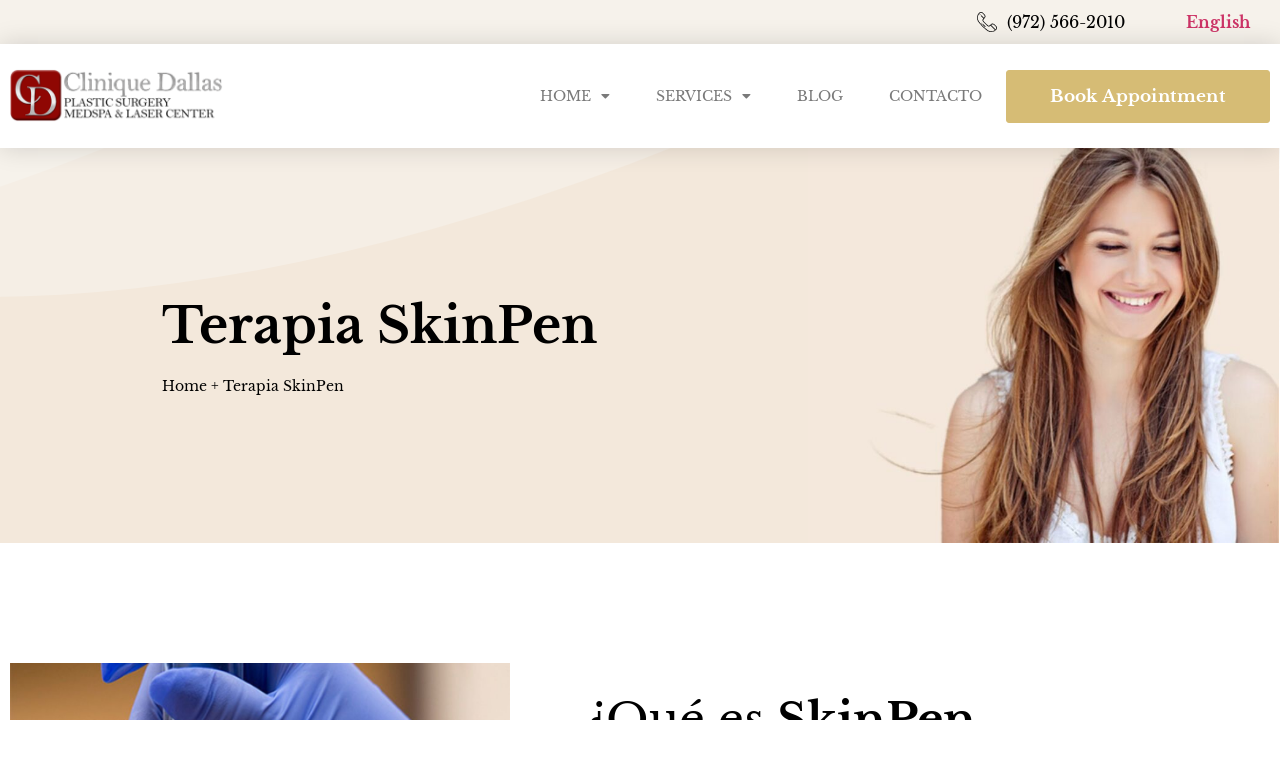

--- FILE ---
content_type: text/html; charset=UTF-8
request_url: https://cliniquedallas.com/terapia-skinpen/
body_size: 27650
content:
<!doctype html>
<html lang="es-MX">
<head>
	<meta charset="UTF-8">
	<meta name="viewport" content="width=device-width, initial-scale=1">
	<link rel="profile" href="https://gmpg.org/xfn/11">
	<meta name='robots' content='index, follow, max-image-preview:large, max-snippet:-1, max-video-preview:-1' />

<!-- Google Tag Manager for WordPress by gtm4wp.com -->
<script data-cfasync="false" data-pagespeed-no-defer>
	var gtm4wp_datalayer_name = "dataLayer";
	var dataLayer = dataLayer || [];

	const gtm4wp_scrollerscript_debugmode         = false;
	const gtm4wp_scrollerscript_callbacktime      = 100;
	const gtm4wp_scrollerscript_readerlocation    = 150;
	const gtm4wp_scrollerscript_contentelementid  = "content";
	const gtm4wp_scrollerscript_scannertime       = 60;
</script>
<!-- End Google Tag Manager for WordPress by gtm4wp.com -->
	<!-- This site is optimized with the Yoast SEO plugin v26.7 - https://yoast.com/wordpress/plugins/seo/ -->
	<title>Terapia SkinPen en Dallas - Clinique Dallas Medspa &amp; Laser Center</title>
	<meta name="description" content="Terapia Skinpen - SkinPen es un dispositivo de microagujas seguro y efectivo en el mercado de la estética médica. El Microneedling con el dispositivo SkinPen, tambien conocido como terapia de inducción de colágeno, puede ayudar a mejorar la apariencia de su piel, convirtiéndola en el estándar del mercado." />
	<link rel="canonical" href="https://cliniquedallas.com/terapia-skinpen/" />
	<meta property="og:locale" content="es_MX" />
	<meta property="og:type" content="article" />
	<meta property="og:title" content="Terapia SkinPen en Dallas - Clinique Dallas Medspa &amp; Laser Center" />
	<meta property="og:description" content="Terapia Skinpen - SkinPen es un dispositivo de microagujas seguro y efectivo en el mercado de la estética médica. El Microneedling con el dispositivo SkinPen, tambien conocido como terapia de inducción de colágeno, puede ayudar a mejorar la apariencia de su piel, convirtiéndola en el estándar del mercado." />
	<meta property="og:url" content="https://cliniquedallas.com/terapia-skinpen/" />
	<meta property="og:site_name" content="Clinique Dallas" />
	<meta property="article:publisher" content="https://www.facebook.com/cliniquedallaspage" />
	<meta property="article:modified_time" content="2023-05-08T10:28:06+00:00" />
	<meta property="og:image" content="https://cliniquedallas.com/wp-content/uploads/2023/02/CD-BANNER.jpg" />
	<meta property="og:image:width" content="900" />
	<meta property="og:image:height" content="450" />
	<meta property="og:image:type" content="image/jpeg" />
	<meta name="twitter:card" content="summary_large_image" />
	<meta name="twitter:label1" content="Tiempo de lectura" />
	<meta name="twitter:data1" content="5 minutos" />
	<script type="application/ld+json" class="yoast-schema-graph">{"@context":"https://schema.org","@graph":[{"@type":"WebPage","@id":"https://cliniquedallas.com/terapia-skinpen/","url":"https://cliniquedallas.com/terapia-skinpen/","name":"Terapia SkinPen en Dallas - Clinique Dallas Medspa & Laser Center","isPartOf":{"@id":"https://cliniquedallas.com/esp/#website"},"primaryImageOfPage":{"@id":"https://cliniquedallas.com/terapia-skinpen/#primaryimage"},"image":{"@id":"https://cliniquedallas.com/terapia-skinpen/#primaryimage"},"thumbnailUrl":"https://cliniquedallas.com/wp-content/uploads/2023/02/CD-BANNER.jpg","datePublished":"2017-08-17T15:14:00+00:00","dateModified":"2023-05-08T10:28:06+00:00","description":"Terapia Skinpen - SkinPen es un dispositivo de microagujas seguro y efectivo en el mercado de la estética médica. El Microneedling con el dispositivo SkinPen, tambien conocido como terapia de inducción de colágeno, puede ayudar a mejorar la apariencia de su piel, convirtiéndola en el estándar del mercado.","breadcrumb":{"@id":"https://cliniquedallas.com/terapia-skinpen/#breadcrumb"},"inLanguage":"es","potentialAction":[{"@type":"ReadAction","target":["https://cliniquedallas.com/terapia-skinpen/"]}]},{"@type":"ImageObject","inLanguage":"es","@id":"https://cliniquedallas.com/terapia-skinpen/#primaryimage","url":"https://cliniquedallas.com/wp-content/uploads/2023/02/CD-BANNER.jpg","contentUrl":"https://cliniquedallas.com/wp-content/uploads/2023/02/CD-BANNER.jpg","width":900,"height":450,"caption":"Plastic Surgery, Medspa and Laser Center | Clinique Dallas"},{"@type":"BreadcrumbList","@id":"https://cliniquedallas.com/terapia-skinpen/#breadcrumb","itemListElement":[{"@type":"ListItem","position":1,"name":"Home","item":"https://cliniquedallas.com/esp/"},{"@type":"ListItem","position":2,"name":"Terapia SkinPen"}]},{"@type":"WebSite","@id":"https://cliniquedallas.com/esp/#website","url":"https://cliniquedallas.com/esp/","name":"Clinique Dallas","description":"","publisher":{"@id":"https://cliniquedallas.com/esp/#organization"},"potentialAction":[{"@type":"SearchAction","target":{"@type":"EntryPoint","urlTemplate":"https://cliniquedallas.com/esp/?s={search_term_string}"},"query-input":{"@type":"PropertyValueSpecification","valueRequired":true,"valueName":"search_term_string"}}],"inLanguage":"es"},{"@type":"Organization","@id":"https://cliniquedallas.com/esp/#organization","name":"Clinique Dallas Plastic Surgery","url":"https://cliniquedallas.com/esp/","logo":{"@type":"ImageObject","inLanguage":"es","@id":"https://cliniquedallas.com/esp/#/schema/logo/image/","url":"https://cliniquedallas.com/wp-content/uploads/2022/09/CD_nsidelogo4582.png","contentUrl":"https://cliniquedallas.com/wp-content/uploads/2022/09/CD_nsidelogo4582.png","width":224,"height":56,"caption":"Clinique Dallas Plastic Surgery"},"image":{"@id":"https://cliniquedallas.com/esp/#/schema/logo/image/"},"sameAs":["https://www.facebook.com/cliniquedallaspage","https://www.instagram.com/johnantonettimd/"]}]}</script>
	<!-- / Yoast SEO plugin. -->



<link rel="alternate" type="application/rss+xml" title="Clinique Dallas &raquo; Feed" href="https://cliniquedallas.com/es/feed/" />
<link rel="alternate" type="application/rss+xml" title="Clinique Dallas &raquo; RSS de los comentarios" href="https://cliniquedallas.com/es/comments/feed/" />
<link rel="alternate" title="oEmbed (JSON)" type="application/json+oembed" href="https://cliniquedallas.com/wp-json/oembed/1.0/embed?url=https%3A%2F%2Fcliniquedallas.com%2Fterapia-skinpen%2F&#038;lang=es" />
<link rel="alternate" title="oEmbed (XML)" type="text/xml+oembed" href="https://cliniquedallas.com/wp-json/oembed/1.0/embed?url=https%3A%2F%2Fcliniquedallas.com%2Fterapia-skinpen%2F&#038;format=xml&#038;lang=es" />
<style id='wp-img-auto-sizes-contain-inline-css'>
img:is([sizes=auto i],[sizes^="auto," i]){contain-intrinsic-size:3000px 1500px}
/*# sourceURL=wp-img-auto-sizes-contain-inline-css */
</style>
<style id='wp-emoji-styles-inline-css'>

	img.wp-smiley, img.emoji {
		display: inline !important;
		border: none !important;
		box-shadow: none !important;
		height: 1em !important;
		width: 1em !important;
		margin: 0 0.07em !important;
		vertical-align: -0.1em !important;
		background: none !important;
		padding: 0 !important;
	}
/*# sourceURL=wp-emoji-styles-inline-css */
</style>
<style id='global-styles-inline-css'>
:root{--wp--preset--aspect-ratio--square: 1;--wp--preset--aspect-ratio--4-3: 4/3;--wp--preset--aspect-ratio--3-4: 3/4;--wp--preset--aspect-ratio--3-2: 3/2;--wp--preset--aspect-ratio--2-3: 2/3;--wp--preset--aspect-ratio--16-9: 16/9;--wp--preset--aspect-ratio--9-16: 9/16;--wp--preset--color--black: #000000;--wp--preset--color--cyan-bluish-gray: #abb8c3;--wp--preset--color--white: #ffffff;--wp--preset--color--pale-pink: #f78da7;--wp--preset--color--vivid-red: #cf2e2e;--wp--preset--color--luminous-vivid-orange: #ff6900;--wp--preset--color--luminous-vivid-amber: #fcb900;--wp--preset--color--light-green-cyan: #7bdcb5;--wp--preset--color--vivid-green-cyan: #00d084;--wp--preset--color--pale-cyan-blue: #8ed1fc;--wp--preset--color--vivid-cyan-blue: #0693e3;--wp--preset--color--vivid-purple: #9b51e0;--wp--preset--gradient--vivid-cyan-blue-to-vivid-purple: linear-gradient(135deg,rgb(6,147,227) 0%,rgb(155,81,224) 100%);--wp--preset--gradient--light-green-cyan-to-vivid-green-cyan: linear-gradient(135deg,rgb(122,220,180) 0%,rgb(0,208,130) 100%);--wp--preset--gradient--luminous-vivid-amber-to-luminous-vivid-orange: linear-gradient(135deg,rgb(252,185,0) 0%,rgb(255,105,0) 100%);--wp--preset--gradient--luminous-vivid-orange-to-vivid-red: linear-gradient(135deg,rgb(255,105,0) 0%,rgb(207,46,46) 100%);--wp--preset--gradient--very-light-gray-to-cyan-bluish-gray: linear-gradient(135deg,rgb(238,238,238) 0%,rgb(169,184,195) 100%);--wp--preset--gradient--cool-to-warm-spectrum: linear-gradient(135deg,rgb(74,234,220) 0%,rgb(151,120,209) 20%,rgb(207,42,186) 40%,rgb(238,44,130) 60%,rgb(251,105,98) 80%,rgb(254,248,76) 100%);--wp--preset--gradient--blush-light-purple: linear-gradient(135deg,rgb(255,206,236) 0%,rgb(152,150,240) 100%);--wp--preset--gradient--blush-bordeaux: linear-gradient(135deg,rgb(254,205,165) 0%,rgb(254,45,45) 50%,rgb(107,0,62) 100%);--wp--preset--gradient--luminous-dusk: linear-gradient(135deg,rgb(255,203,112) 0%,rgb(199,81,192) 50%,rgb(65,88,208) 100%);--wp--preset--gradient--pale-ocean: linear-gradient(135deg,rgb(255,245,203) 0%,rgb(182,227,212) 50%,rgb(51,167,181) 100%);--wp--preset--gradient--electric-grass: linear-gradient(135deg,rgb(202,248,128) 0%,rgb(113,206,126) 100%);--wp--preset--gradient--midnight: linear-gradient(135deg,rgb(2,3,129) 0%,rgb(40,116,252) 100%);--wp--preset--font-size--small: 13px;--wp--preset--font-size--medium: 20px;--wp--preset--font-size--large: 36px;--wp--preset--font-size--x-large: 42px;--wp--preset--spacing--20: 0.44rem;--wp--preset--spacing--30: 0.67rem;--wp--preset--spacing--40: 1rem;--wp--preset--spacing--50: 1.5rem;--wp--preset--spacing--60: 2.25rem;--wp--preset--spacing--70: 3.38rem;--wp--preset--spacing--80: 5.06rem;--wp--preset--shadow--natural: 6px 6px 9px rgba(0, 0, 0, 0.2);--wp--preset--shadow--deep: 12px 12px 50px rgba(0, 0, 0, 0.4);--wp--preset--shadow--sharp: 6px 6px 0px rgba(0, 0, 0, 0.2);--wp--preset--shadow--outlined: 6px 6px 0px -3px rgb(255, 255, 255), 6px 6px rgb(0, 0, 0);--wp--preset--shadow--crisp: 6px 6px 0px rgb(0, 0, 0);}:root { --wp--style--global--content-size: 800px;--wp--style--global--wide-size: 1200px; }:where(body) { margin: 0; }.wp-site-blocks > .alignleft { float: left; margin-right: 2em; }.wp-site-blocks > .alignright { float: right; margin-left: 2em; }.wp-site-blocks > .aligncenter { justify-content: center; margin-left: auto; margin-right: auto; }:where(.wp-site-blocks) > * { margin-block-start: 24px; margin-block-end: 0; }:where(.wp-site-blocks) > :first-child { margin-block-start: 0; }:where(.wp-site-blocks) > :last-child { margin-block-end: 0; }:root { --wp--style--block-gap: 24px; }:root :where(.is-layout-flow) > :first-child{margin-block-start: 0;}:root :where(.is-layout-flow) > :last-child{margin-block-end: 0;}:root :where(.is-layout-flow) > *{margin-block-start: 24px;margin-block-end: 0;}:root :where(.is-layout-constrained) > :first-child{margin-block-start: 0;}:root :where(.is-layout-constrained) > :last-child{margin-block-end: 0;}:root :where(.is-layout-constrained) > *{margin-block-start: 24px;margin-block-end: 0;}:root :where(.is-layout-flex){gap: 24px;}:root :where(.is-layout-grid){gap: 24px;}.is-layout-flow > .alignleft{float: left;margin-inline-start: 0;margin-inline-end: 2em;}.is-layout-flow > .alignright{float: right;margin-inline-start: 2em;margin-inline-end: 0;}.is-layout-flow > .aligncenter{margin-left: auto !important;margin-right: auto !important;}.is-layout-constrained > .alignleft{float: left;margin-inline-start: 0;margin-inline-end: 2em;}.is-layout-constrained > .alignright{float: right;margin-inline-start: 2em;margin-inline-end: 0;}.is-layout-constrained > .aligncenter{margin-left: auto !important;margin-right: auto !important;}.is-layout-constrained > :where(:not(.alignleft):not(.alignright):not(.alignfull)){max-width: var(--wp--style--global--content-size);margin-left: auto !important;margin-right: auto !important;}.is-layout-constrained > .alignwide{max-width: var(--wp--style--global--wide-size);}body .is-layout-flex{display: flex;}.is-layout-flex{flex-wrap: wrap;align-items: center;}.is-layout-flex > :is(*, div){margin: 0;}body .is-layout-grid{display: grid;}.is-layout-grid > :is(*, div){margin: 0;}body{padding-top: 0px;padding-right: 0px;padding-bottom: 0px;padding-left: 0px;}a:where(:not(.wp-element-button)){text-decoration: underline;}:root :where(.wp-element-button, .wp-block-button__link){background-color: #32373c;border-width: 0;color: #fff;font-family: inherit;font-size: inherit;font-style: inherit;font-weight: inherit;letter-spacing: inherit;line-height: inherit;padding-top: calc(0.667em + 2px);padding-right: calc(1.333em + 2px);padding-bottom: calc(0.667em + 2px);padding-left: calc(1.333em + 2px);text-decoration: none;text-transform: inherit;}.has-black-color{color: var(--wp--preset--color--black) !important;}.has-cyan-bluish-gray-color{color: var(--wp--preset--color--cyan-bluish-gray) !important;}.has-white-color{color: var(--wp--preset--color--white) !important;}.has-pale-pink-color{color: var(--wp--preset--color--pale-pink) !important;}.has-vivid-red-color{color: var(--wp--preset--color--vivid-red) !important;}.has-luminous-vivid-orange-color{color: var(--wp--preset--color--luminous-vivid-orange) !important;}.has-luminous-vivid-amber-color{color: var(--wp--preset--color--luminous-vivid-amber) !important;}.has-light-green-cyan-color{color: var(--wp--preset--color--light-green-cyan) !important;}.has-vivid-green-cyan-color{color: var(--wp--preset--color--vivid-green-cyan) !important;}.has-pale-cyan-blue-color{color: var(--wp--preset--color--pale-cyan-blue) !important;}.has-vivid-cyan-blue-color{color: var(--wp--preset--color--vivid-cyan-blue) !important;}.has-vivid-purple-color{color: var(--wp--preset--color--vivid-purple) !important;}.has-black-background-color{background-color: var(--wp--preset--color--black) !important;}.has-cyan-bluish-gray-background-color{background-color: var(--wp--preset--color--cyan-bluish-gray) !important;}.has-white-background-color{background-color: var(--wp--preset--color--white) !important;}.has-pale-pink-background-color{background-color: var(--wp--preset--color--pale-pink) !important;}.has-vivid-red-background-color{background-color: var(--wp--preset--color--vivid-red) !important;}.has-luminous-vivid-orange-background-color{background-color: var(--wp--preset--color--luminous-vivid-orange) !important;}.has-luminous-vivid-amber-background-color{background-color: var(--wp--preset--color--luminous-vivid-amber) !important;}.has-light-green-cyan-background-color{background-color: var(--wp--preset--color--light-green-cyan) !important;}.has-vivid-green-cyan-background-color{background-color: var(--wp--preset--color--vivid-green-cyan) !important;}.has-pale-cyan-blue-background-color{background-color: var(--wp--preset--color--pale-cyan-blue) !important;}.has-vivid-cyan-blue-background-color{background-color: var(--wp--preset--color--vivid-cyan-blue) !important;}.has-vivid-purple-background-color{background-color: var(--wp--preset--color--vivid-purple) !important;}.has-black-border-color{border-color: var(--wp--preset--color--black) !important;}.has-cyan-bluish-gray-border-color{border-color: var(--wp--preset--color--cyan-bluish-gray) !important;}.has-white-border-color{border-color: var(--wp--preset--color--white) !important;}.has-pale-pink-border-color{border-color: var(--wp--preset--color--pale-pink) !important;}.has-vivid-red-border-color{border-color: var(--wp--preset--color--vivid-red) !important;}.has-luminous-vivid-orange-border-color{border-color: var(--wp--preset--color--luminous-vivid-orange) !important;}.has-luminous-vivid-amber-border-color{border-color: var(--wp--preset--color--luminous-vivid-amber) !important;}.has-light-green-cyan-border-color{border-color: var(--wp--preset--color--light-green-cyan) !important;}.has-vivid-green-cyan-border-color{border-color: var(--wp--preset--color--vivid-green-cyan) !important;}.has-pale-cyan-blue-border-color{border-color: var(--wp--preset--color--pale-cyan-blue) !important;}.has-vivid-cyan-blue-border-color{border-color: var(--wp--preset--color--vivid-cyan-blue) !important;}.has-vivid-purple-border-color{border-color: var(--wp--preset--color--vivid-purple) !important;}.has-vivid-cyan-blue-to-vivid-purple-gradient-background{background: var(--wp--preset--gradient--vivid-cyan-blue-to-vivid-purple) !important;}.has-light-green-cyan-to-vivid-green-cyan-gradient-background{background: var(--wp--preset--gradient--light-green-cyan-to-vivid-green-cyan) !important;}.has-luminous-vivid-amber-to-luminous-vivid-orange-gradient-background{background: var(--wp--preset--gradient--luminous-vivid-amber-to-luminous-vivid-orange) !important;}.has-luminous-vivid-orange-to-vivid-red-gradient-background{background: var(--wp--preset--gradient--luminous-vivid-orange-to-vivid-red) !important;}.has-very-light-gray-to-cyan-bluish-gray-gradient-background{background: var(--wp--preset--gradient--very-light-gray-to-cyan-bluish-gray) !important;}.has-cool-to-warm-spectrum-gradient-background{background: var(--wp--preset--gradient--cool-to-warm-spectrum) !important;}.has-blush-light-purple-gradient-background{background: var(--wp--preset--gradient--blush-light-purple) !important;}.has-blush-bordeaux-gradient-background{background: var(--wp--preset--gradient--blush-bordeaux) !important;}.has-luminous-dusk-gradient-background{background: var(--wp--preset--gradient--luminous-dusk) !important;}.has-pale-ocean-gradient-background{background: var(--wp--preset--gradient--pale-ocean) !important;}.has-electric-grass-gradient-background{background: var(--wp--preset--gradient--electric-grass) !important;}.has-midnight-gradient-background{background: var(--wp--preset--gradient--midnight) !important;}.has-small-font-size{font-size: var(--wp--preset--font-size--small) !important;}.has-medium-font-size{font-size: var(--wp--preset--font-size--medium) !important;}.has-large-font-size{font-size: var(--wp--preset--font-size--large) !important;}.has-x-large-font-size{font-size: var(--wp--preset--font-size--x-large) !important;}
:root :where(.wp-block-pullquote){font-size: 1.5em;line-height: 1.6;}
/*# sourceURL=global-styles-inline-css */
</style>
<link rel='stylesheet' id='responsive-slick-slider-css' href='https://cliniquedallas.com/wp-content/plugins/responsive-slick-slider/public/css/responsive-slick-slider-public.css?ver=1.5.1' media='all' />
<link rel='stylesheet' id='slick-css' href='https://cliniquedallas.com/wp-content/plugins/responsive-slick-slider/public/css/slick.css?ver=1.5.1' media='all' />
<link rel='stylesheet' id='sign-in-with-google-css' href='https://cliniquedallas.com/wp-content/plugins/sign-in-with-google/src/public/css/sign-in-with-google-public.css?ver=1.8.0' media='all' />
<link rel='stylesheet' id='wpos-slick-style-css' href='https://cliniquedallas.com/wp-content/plugins/wp-slick-slider-and-image-carousel/assets/css/slick.css?ver=3.7.8' media='all' />
<link rel='stylesheet' id='wpsisac-public-style-css' href='https://cliniquedallas.com/wp-content/plugins/wp-slick-slider-and-image-carousel/assets/css/wpsisac-public.css?ver=3.7.8' media='all' />
<link rel='stylesheet' id='parent-style-css' href='https://cliniquedallas.com/wp-content/themes/hello-elementor/style.css?ver=6.9' media='all' />
<link rel='stylesheet' id='child-style-css' href='https://cliniquedallas.com/wp-content/themes/clinique/style.css?ver=6.9' media='all' />
<link rel='stylesheet' id='hello-elementor-css' href='https://cliniquedallas.com/wp-content/themes/hello-elementor/assets/css/reset.css?ver=3.4.5' media='all' />
<link rel='stylesheet' id='hello-elementor-theme-style-css' href='https://cliniquedallas.com/wp-content/themes/hello-elementor/assets/css/theme.css?ver=3.4.5' media='all' />
<link rel='stylesheet' id='hello-elementor-header-footer-css' href='https://cliniquedallas.com/wp-content/themes/hello-elementor/assets/css/header-footer.css?ver=3.4.5' media='all' />
<link rel='stylesheet' id='elementor-frontend-css' href='https://cliniquedallas.com/wp-content/plugins/elementor/assets/css/frontend.min.css?ver=3.34.1' media='all' />
<link rel='stylesheet' id='elementor-post-6-css' href='https://cliniquedallas.com/wp-content/uploads/elementor/css/post-6.css?ver=1768467754' media='all' />
<link rel='stylesheet' id='widget-icon-list-css' href='https://cliniquedallas.com/wp-content/plugins/elementor/assets/css/widget-icon-list.min.css?ver=3.34.1' media='all' />
<link rel='stylesheet' id='widget-nav-menu-css' href='https://cliniquedallas.com/wp-content/plugins/elementor-pro/assets/css/widget-nav-menu.min.css?ver=3.34.0' media='all' />
<link rel='stylesheet' id='widget-image-css' href='https://cliniquedallas.com/wp-content/plugins/elementor/assets/css/widget-image.min.css?ver=3.34.1' media='all' />
<link rel='stylesheet' id='e-sticky-css' href='https://cliniquedallas.com/wp-content/plugins/elementor-pro/assets/css/modules/sticky.min.css?ver=3.34.0' media='all' />
<link rel='stylesheet' id='widget-social-icons-css' href='https://cliniquedallas.com/wp-content/plugins/elementor/assets/css/widget-social-icons.min.css?ver=3.34.1' media='all' />
<link rel='stylesheet' id='e-apple-webkit-css' href='https://cliniquedallas.com/wp-content/plugins/elementor/assets/css/conditionals/apple-webkit.min.css?ver=3.34.1' media='all' />
<link rel='stylesheet' id='widget-heading-css' href='https://cliniquedallas.com/wp-content/plugins/elementor/assets/css/widget-heading.min.css?ver=3.34.1' media='all' />
<link rel='stylesheet' id='elementor-icons-css' href='https://cliniquedallas.com/wp-content/plugins/elementor/assets/lib/eicons/css/elementor-icons.min.css?ver=5.45.0' media='all' />
<link rel='stylesheet' id='widget-breadcrumbs-css' href='https://cliniquedallas.com/wp-content/plugins/elementor-pro/assets/css/widget-breadcrumbs.min.css?ver=3.34.0' media='all' />
<link rel='stylesheet' id='widget-image-box-css' href='https://cliniquedallas.com/wp-content/plugins/elementor/assets/css/widget-image-box.min.css?ver=3.34.1' media='all' />
<link rel='stylesheet' id='widget-spacer-css' href='https://cliniquedallas.com/wp-content/plugins/elementor/assets/css/widget-spacer.min.css?ver=3.34.1' media='all' />
<link rel='stylesheet' id='e-animation-fadeInUp-css' href='https://cliniquedallas.com/wp-content/plugins/elementor/assets/lib/animations/styles/fadeInUp.min.css?ver=3.34.1' media='all' />
<link rel='stylesheet' id='swiper-css' href='https://cliniquedallas.com/wp-content/plugins/elementor/assets/lib/swiper/v8/css/swiper.min.css?ver=8.4.5' media='all' />
<link rel='stylesheet' id='e-swiper-css' href='https://cliniquedallas.com/wp-content/plugins/elementor/assets/css/conditionals/e-swiper.min.css?ver=3.34.1' media='all' />
<link rel='stylesheet' id='widget-slides-css' href='https://cliniquedallas.com/wp-content/plugins/elementor-pro/assets/css/widget-slides.min.css?ver=3.34.0' media='all' />
<link rel='stylesheet' id='elementor-post-6913-css' href='https://cliniquedallas.com/wp-content/uploads/elementor/css/post-6913.css?ver=1768480775' media='all' />
<link rel='stylesheet' id='elementor-post-36-css' href='https://cliniquedallas.com/wp-content/uploads/elementor/css/post-36.css?ver=1768467755' media='all' />
<link rel='stylesheet' id='elementor-post-132-css' href='https://cliniquedallas.com/wp-content/uploads/elementor/css/post-132.css?ver=1768467755' media='all' />
<style id='rocket-lazyload-inline-css'>
.rll-youtube-player{position:relative;padding-bottom:56.23%;height:0;overflow:hidden;max-width:100%;}.rll-youtube-player:focus-within{outline: 2px solid currentColor;outline-offset: 5px;}.rll-youtube-player iframe{position:absolute;top:0;left:0;width:100%;height:100%;z-index:100;background:0 0}.rll-youtube-player img{bottom:0;display:block;left:0;margin:auto;max-width:100%;width:100%;position:absolute;right:0;top:0;border:none;height:auto;-webkit-transition:.4s all;-moz-transition:.4s all;transition:.4s all}.rll-youtube-player img:hover{-webkit-filter:brightness(75%)}.rll-youtube-player .play{height:100%;width:100%;left:0;top:0;position:absolute;background:url(https://cliniquedallas.com/wp-content/plugins/wp-rocket/assets/img/youtube.png) no-repeat center;background-color: transparent !important;cursor:pointer;border:none;}.wp-embed-responsive .wp-has-aspect-ratio .rll-youtube-player{position:absolute;padding-bottom:0;width:100%;height:100%;top:0;bottom:0;left:0;right:0}
/*# sourceURL=rocket-lazyload-inline-css */
</style>
<link rel='stylesheet' id='elementor-gf-local-librebaskerville-css' href='https://cliniquedallas.com/wp-content/uploads/elementor/google-fonts/css/librebaskerville.css?ver=1751873046' media='all' />
<link rel='stylesheet' id='elementor-gf-local-poppins-css' href='https://cliniquedallas.com/wp-content/uploads/elementor/google-fonts/css/poppins.css?ver=1751873053' media='all' />
<link rel='stylesheet' id='elementor-icons-shared-0-css' href='https://cliniquedallas.com/wp-content/plugins/elementor/assets/lib/font-awesome/css/fontawesome.min.css?ver=5.15.3' media='all' />
<link rel='stylesheet' id='elementor-icons-fa-solid-css' href='https://cliniquedallas.com/wp-content/plugins/elementor/assets/lib/font-awesome/css/solid.min.css?ver=5.15.3' media='all' />
<link rel='stylesheet' id='elementor-icons-fa-brands-css' href='https://cliniquedallas.com/wp-content/plugins/elementor/assets/lib/font-awesome/css/brands.min.css?ver=5.15.3' media='all' />
<script src="https://cliniquedallas.com/wp-includes/js/jquery/jquery.min.js?ver=3.7.1" id="jquery-core-js"></script>
<script src="https://cliniquedallas.com/wp-includes/js/jquery/jquery-migrate.min.js?ver=3.4.1" id="jquery-migrate-js"></script>
<script src="https://cliniquedallas.com/wp-content/plugins/responsive-slick-slider/public/js/responsive-slick-slider-public.js?ver=1.5.1" id="responsive-slick-slider-js"></script>
<script src="https://cliniquedallas.com/wp-content/plugins/responsive-slick-slider/public/js/slick.min.js?ver=1.5.1" id="slick-js"></script>
<script src="https://cliniquedallas.com/wp-content/plugins/stop-user-enumeration/frontend/js/frontend.js?ver=1.7.7" id="stop-user-enumeration-js" defer data-wp-strategy="defer"></script>
<script src="https://cliniquedallas.com/wp-content/plugins/duracelltomi-google-tag-manager/dist/js/analytics-talk-content-tracking.js?ver=1.22.3" id="gtm4wp-scroll-tracking-js"></script>
<script src="https://cliniquedallas.com/wp-content/themes/clinique/script.js?ver=6.9" id="child-theme-script-js"></script>
<link rel="https://api.w.org/" href="https://cliniquedallas.com/wp-json/" /><link rel="alternate" title="JSON" type="application/json" href="https://cliniquedallas.com/wp-json/wp/v2/pages/6913" /><link rel="EditURI" type="application/rsd+xml" title="RSD" href="https://cliniquedallas.com/xmlrpc.php?rsd" />
<meta name="generator" content="WordPress 6.9" />
<link rel='shortlink' href='https://cliniquedallas.com/?p=6913' />
<script src="https://www.youtube.com/iframe_api"></script>
<!-- Google Tag Manager for WordPress by gtm4wp.com -->
<!-- GTM Container placement set to automatic -->
<script data-cfasync="false" data-pagespeed-no-defer>
	var dataLayer_content = {"visitorLoginState":"logged-out","pagePostType":"page","pagePostType2":"single-page","pagePostAuthor":"John Antonetti","browserName":"Ahrefs Site Audit Bot","browserVersion":6.1,"browserEngineName":"","browserEngineVersion":"","osName":"","osVersion":"","deviceType":"bot","deviceManufacturer":"","deviceModel":""};
	dataLayer.push( dataLayer_content );
</script>
<script data-cfasync="false" data-pagespeed-no-defer>
(function(w,d,s,l,i){w[l]=w[l]||[];w[l].push({'gtm.start':
new Date().getTime(),event:'gtm.js'});var f=d.getElementsByTagName(s)[0],
j=d.createElement(s),dl=l!='dataLayer'?'&l='+l:'';j.async=true;j.src=
'//www.googletagmanager.com/gtm.js?id='+i+dl;f.parentNode.insertBefore(j,f);
})(window,document,'script','dataLayer','GTM-K65DRH');
</script>
<script data-cfasync="false" data-pagespeed-no-defer>
(function(w,d,s,l,i){w[l]=w[l]||[];w[l].push({'gtm.start':
new Date().getTime(),event:'gtm.js'});var f=d.getElementsByTagName(s)[0],
j=d.createElement(s),dl=l!='dataLayer'?'&l='+l:'';j.async=true;j.src=
'//www.googletagmanager.com/gtm.js?id='+i+dl;f.parentNode.insertBefore(j,f);
})(window,document,'script','dataLayer','GTM-59V372W6');
</script>
<!-- End Google Tag Manager for WordPress by gtm4wp.com --><meta name="generator" content="Elementor 3.34.1; features: additional_custom_breakpoints; settings: css_print_method-external, google_font-enabled, font_display-auto">
<script>
    ;(function() {
        var script = document.createElement('script');
        script.id = '753244ce-84c9-44f3-8f3f-51d704e205dc';
        script.type = 'module';
        script.src = 'https://pageimprove.io';
        document.head.appendChild(script);
    })()
</script>
			<style>
				.e-con.e-parent:nth-of-type(n+4):not(.e-lazyloaded):not(.e-no-lazyload),
				.e-con.e-parent:nth-of-type(n+4):not(.e-lazyloaded):not(.e-no-lazyload) * {
					background-image: none !important;
				}
				@media screen and (max-height: 1024px) {
					.e-con.e-parent:nth-of-type(n+3):not(.e-lazyloaded):not(.e-no-lazyload),
					.e-con.e-parent:nth-of-type(n+3):not(.e-lazyloaded):not(.e-no-lazyload) * {
						background-image: none !important;
					}
				}
				@media screen and (max-height: 640px) {
					.e-con.e-parent:nth-of-type(n+2):not(.e-lazyloaded):not(.e-no-lazyload),
					.e-con.e-parent:nth-of-type(n+2):not(.e-lazyloaded):not(.e-no-lazyload) * {
						background-image: none !important;
					}
				}
			</style>
			<link rel="icon" href="https://cliniquedallas.com/wp-content/uploads/2023/08/cropped-favic-32x32.png" sizes="32x32" />
<link rel="icon" href="https://cliniquedallas.com/wp-content/uploads/2023/08/cropped-favic-192x192.png" sizes="192x192" />
<link rel="apple-touch-icon" href="https://cliniquedallas.com/wp-content/uploads/2023/08/cropped-favic-180x180.png" />
<meta name="msapplication-TileImage" content="https://cliniquedallas.com/wp-content/uploads/2023/08/cropped-favic-270x270.png" />
				<style type="text/css" id="c4wp-checkout-css">
					.woocommerce-checkout .c4wp_captcha_field {
						margin-bottom: 10px;
						margin-top: 15px;
						position: relative;
						display: inline-block;
					}
				</style>
							<style type="text/css" id="c4wp-v3-lp-form-css">
				.login #login, .login #lostpasswordform {
					min-width: 350px !important;
				}
				.wpforms-field-c4wp iframe {
					width: 100% !important;
				}
			</style>
			<noscript><style id="rocket-lazyload-nojs-css">.rll-youtube-player, [data-lazy-src]{display:none !important;}</style></noscript><meta name="generator" content="WP Rocket 3.20.3" data-wpr-features="wpr_lazyload_images wpr_lazyload_iframes wpr_preload_links wpr_desktop" /></head>
<body class="wp-singular page-template page-template-elementor_header_footer page page-id-6913 wp-custom-logo wp-embed-responsive wp-theme-hello-elementor wp-child-theme-clinique hello-elementor-default elementor-default elementor-template-full-width elementor-kit-6 elementor-page elementor-page-6913">


<!-- GTM Container placement set to automatic -->
<!-- Google Tag Manager (noscript) -->
				<noscript><iframe src="https://www.googletagmanager.com/ns.html?id=GTM-K65DRH" height="0" width="0" style="display:none;visibility:hidden" aria-hidden="true"></iframe></noscript>
				<noscript><iframe src="https://www.googletagmanager.com/ns.html?id=GTM-59V372W6" height="0" width="0" style="display:none;visibility:hidden" aria-hidden="true"></iframe></noscript>
<!-- End Google Tag Manager (noscript) -->
<a class="skip-link screen-reader-text" href="#content">Ir al contenido</a>

		<header data-rocket-location-hash="193eeb15155b9d102824bf53fc2fcae6" data-elementor-type="header" data-elementor-id="36" class="elementor elementor-36 elementor-location-header" data-elementor-post-type="elementor_library">
					<section class="elementor-section elementor-top-section elementor-element elementor-element-fe8527e elementor-section-boxed elementor-section-height-default elementor-section-height-default" data-id="fe8527e" data-element_type="section" data-settings="{&quot;background_background&quot;:&quot;classic&quot;}">
						<div data-rocket-location-hash="82f6c6a00e9a86a2eaa3cc6e8d136714" class="elementor-container elementor-column-gap-default">
					<div class="elementor-column elementor-col-100 elementor-top-column elementor-element elementor-element-f11c90f" data-id="f11c90f" data-element_type="column">
			<div class="elementor-widget-wrap elementor-element-populated">
						<div class="elementor-element elementor-element-995473e elementor-widget__width-auto elementor-icon-list--layout-traditional elementor-list-item-link-full_width elementor-widget elementor-widget-icon-list" data-id="995473e" data-element_type="widget" data-widget_type="icon-list.default">
				<div class="elementor-widget-container">
							<ul class="elementor-icon-list-items">
							<li class="elementor-icon-list-item">
											<a href="tel:9725662010">

												<span class="elementor-icon-list-icon">
							<svg xmlns="http://www.w3.org/2000/svg" width="25.72" height="25.719" viewBox="0 0 25.72 25.719"><g id="Group_235" data-name="Group 235" transform="translate(-0.578 -0.463)"><path id="Path_7" data-name="Path 7" d="M5,.541A3.746,3.746,0,0,0,2.951,1.773,9.021,9.021,0,0,0,.67,6.42,11.84,11.84,0,0,0,.643,9.134,9.227,9.227,0,0,0,1.529,11.9a11.932,11.932,0,0,0,1.3,1.991,48.883,48.883,0,0,0,10.039,10.04,10.084,10.084,0,0,0,3.266,1.832,7.873,7.873,0,0,0,2.77.422,8.63,8.63,0,0,0,6.756-3.127,3.654,3.654,0,0,0,.1-3.961,28.593,28.593,0,0,0-3.092-3.125,3.607,3.607,0,0,0-2.739-.543c-.912.188-1.268.418-2.456,1.581a10.053,10.053,0,0,1-1.157,1.032,1.786,1.786,0,0,1-.537.116,1.015,1.015,0,0,1-.605-.1,38.814,38.814,0,0,1-5.493-5.22c-.993-1.141-1.108-1.339-1.077-1.852a1.8,1.8,0,0,1,.116-.537A9.527,9.527,0,0,1,9.732,9.31,13.689,13.689,0,0,0,10.825,8.1a3.656,3.656,0,0,0-.042-4.02A28.883,28.883,0,0,0,7.667,1,3.712,3.712,0,0,0,5,.541Zm1.29.978a3.619,3.619,0,0,1,.644.234c.345.163.483.283,1.6,1.391A20.56,20.56,0,0,1,9.959,4.65a2.722,2.722,0,0,1-.2,3.2l-.2.226L7.883,6.405C6.2,4.731,6.079,4.626,5.8,4.671a.5.5,0,0,0-.369.482c0,.2.023.228,1.685,1.893C8.04,7.974,8.8,8.753,8.8,8.776a3.628,3.628,0,0,1-.4.47,4.031,4.031,0,0,0-.529.672,2.44,2.44,0,0,0,.089,2.394,47.126,47.126,0,0,0,6.494,6.494,2.439,2.439,0,0,0,2.4.088,4.191,4.191,0,0,0,.694-.551l.447-.425,2.826,2.826c1.554,1.555,2.826,2.844,2.826,2.865a6.687,6.687,0,0,1-1.24.783,9.49,9.49,0,0,1-2.105.694,9.583,9.583,0,0,1-2.881-.024,8.056,8.056,0,0,1-1.873-.619A9.914,9.914,0,0,1,13.577,23.2a48.49,48.49,0,0,1-8.835-8.481,14.239,14.239,0,0,1-2.8-4.426,7.957,7.957,0,0,1,.012-4.909A6.98,6.98,0,0,1,4.573,1.755,2.637,2.637,0,0,1,6.293,1.519Zm14.9,14.91c.714.151.886.275,2.23,1.6a20.466,20.466,0,0,1,1.422,1.507,2.749,2.749,0,0,1-.227,3.225l-.174.2-2.882-2.883L18.682,17.2l.226-.2a2.869,2.869,0,0,1,1.71-.644A3.326,3.326,0,0,1,21.2,16.428Z" transform="translate(0 0)" fill="#101010" fill-rule="evenodd"></path><path id="Path_8" data-name="Path 8" d="M69.948,56.657a.527.527,0,0,0-.249.571.474.474,0,0,0,.376.35.491.491,0,0,0,.291-.928A.417.417,0,0,0,69.948,56.657Zm2.209,11.25a.491.491,0,0,0,.291.839.478.478,0,0,0,.509-.3A.494.494,0,0,0,72.157,67.907Zm1.482,1.359a.617.617,0,0,0-.321.44.691.691,0,0,0,.072.261c.08.156,2.631,2.681,3.013,2.983.31.245.553.263.746.054.3-.323.225-.529-.4-1.1-.268-.244-.986-.936-1.6-1.538C74.011,69.239,73.9,69.157,73.639,69.266Z" transform="translate(-65.626 -53.31)" fill="#101010" fill-rule="evenodd"></path></g></svg>						</span>
										<span class="elementor-icon-list-text">(972) 566-2010</span>
											</a>
									</li>
						</ul>
						</div>
				</div>
				<div class="elementor-element elementor-element-c26be9f elementor-nav-menu--dropdown-none elementor-widget__width-auto elementor-widget elementor-widget-nav-menu" data-id="c26be9f" data-element_type="widget" data-settings="{&quot;layout&quot;:&quot;horizontal&quot;,&quot;submenu_icon&quot;:{&quot;value&quot;:&quot;&lt;i class=\&quot;fas fa-caret-down\&quot; aria-hidden=\&quot;true\&quot;&gt;&lt;\/i&gt;&quot;,&quot;library&quot;:&quot;fa-solid&quot;}}" data-widget_type="nav-menu.default">
				<div class="elementor-widget-container">
								<nav aria-label="Menu" class="elementor-nav-menu--main elementor-nav-menu__container elementor-nav-menu--layout-horizontal e--pointer-underline e--animation-fade">
				<ul id="menu-1-c26be9f" class="elementor-nav-menu"><li class="lang-item lang-item-9 lang-item-en no-translation lang-item-first menu-item menu-item-type-custom menu-item-object-custom menu-item-2348-en"><a href="https://cliniquedallas.com/" hreflang="en-US" lang="en-US" class="elementor-item"><img src="data:image/svg+xml,%3Csvg%20xmlns='http://www.w3.org/2000/svg'%20viewBox='0%200%2016%2011'%3E%3C/svg%3E" alt="" width="16" height="11" style="width: 16px; height: 11px;" data-lazy-src="" /><noscript><img src="[data-uri]" alt="" width="16" height="11" style="width: 16px; height: 11px;" /></noscript><span style="margin-left:0.3em;">English</span></a></li>
</ul>			</nav>
						<nav class="elementor-nav-menu--dropdown elementor-nav-menu__container" aria-hidden="true">
				<ul id="menu-2-c26be9f" class="elementor-nav-menu"><li class="lang-item lang-item-9 lang-item-en no-translation lang-item-first menu-item menu-item-type-custom menu-item-object-custom menu-item-2348-en"><a href="https://cliniquedallas.com/" hreflang="en-US" lang="en-US" class="elementor-item" tabindex="-1"><img src="data:image/svg+xml,%3Csvg%20xmlns='http://www.w3.org/2000/svg'%20viewBox='0%200%2016%2011'%3E%3C/svg%3E" alt="" width="16" height="11" style="width: 16px; height: 11px;" data-lazy-src="" /><noscript><img src="[data-uri]" alt="" width="16" height="11" style="width: 16px; height: 11px;" /></noscript><span style="margin-left:0.3em;">English</span></a></li>
</ul>			</nav>
						</div>
				</div>
					</div>
		</div>
					</div>
		</section>
				<header class="elementor-section elementor-top-section elementor-element elementor-element-4bf9c7b elementor-section-content-middle header-main elementor-section-boxed elementor-section-height-default elementor-section-height-default" data-id="4bf9c7b" data-element_type="section" data-settings="{&quot;background_background&quot;:&quot;classic&quot;,&quot;sticky&quot;:&quot;top&quot;,&quot;sticky_on&quot;:[&quot;desktop&quot;,&quot;tablet&quot;,&quot;mobile&quot;],&quot;sticky_offset&quot;:0,&quot;sticky_effects_offset&quot;:0,&quot;sticky_anchor_link_offset&quot;:0}">
						<div data-rocket-location-hash="454d71d7a359e26742fd2e85b3b45169" class="elementor-container elementor-column-gap-no">
					<div class="elementor-column elementor-col-25 elementor-top-column elementor-element elementor-element-59f140f" data-id="59f140f" data-element_type="column">
			<div class="elementor-widget-wrap elementor-element-populated">
						<div class="elementor-element elementor-element-412ef6a elementor-widget elementor-widget-theme-site-logo elementor-widget-image" data-id="412ef6a" data-element_type="widget" data-widget_type="theme-site-logo.default">
				<div class="elementor-widget-container">
											<a href="https://cliniquedallas.com">
			<img width="224" height="56" src="data:image/svg+xml,%3Csvg%20xmlns='http://www.w3.org/2000/svg'%20viewBox='0%200%20224%2056'%3E%3C/svg%3E" class="attachment-full size-full wp-image-38" alt="" data-lazy-src="https://cliniquedallas.com/wp-content/uploads/2022/09/CD_nsidelogo4582.png" /><noscript><img width="224" height="56" src="https://cliniquedallas.com/wp-content/uploads/2022/09/CD_nsidelogo4582.png" class="attachment-full size-full wp-image-38" alt="" /></noscript>				</a>
											</div>
				</div>
					</div>
		</div>
				<div class="elementor-column elementor-col-50 elementor-top-column elementor-element elementor-element-0fbdec2" data-id="0fbdec2" data-element_type="column">
			<div class="elementor-widget-wrap elementor-element-populated">
						<div class="elementor-element elementor-element-4ac49e0 elementor-nav-menu__align-end elementor-nav-menu--stretch elementor-nav-menu__text-align-center elementor-nav-menu--dropdown-tablet elementor-nav-menu--toggle elementor-nav-menu--burger elementor-widget elementor-widget-nav-menu" data-id="4ac49e0" data-element_type="widget" data-settings="{&quot;full_width&quot;:&quot;stretch&quot;,&quot;layout&quot;:&quot;horizontal&quot;,&quot;submenu_icon&quot;:{&quot;value&quot;:&quot;&lt;i class=\&quot;fas fa-caret-down\&quot; aria-hidden=\&quot;true\&quot;&gt;&lt;\/i&gt;&quot;,&quot;library&quot;:&quot;fa-solid&quot;},&quot;toggle&quot;:&quot;burger&quot;}" data-widget_type="nav-menu.default">
				<div class="elementor-widget-container">
								<nav aria-label="Menu" class="elementor-nav-menu--main elementor-nav-menu__container elementor-nav-menu--layout-horizontal e--pointer-underline e--animation-slide">
				<ul id="menu-1-4ac49e0" class="elementor-nav-menu"><li class="menu-item menu-item-type-post_type menu-item-object-page menu-item-has-children menu-item-8488"><a href="https://cliniquedallas.com/" class="elementor-item">Home</a>
<ul class="sub-menu elementor-nav-menu--dropdown">
	<li class="menu-item menu-item-type-post_type menu-item-object-page menu-item-8489"><a href="https://cliniquedallas.com/dr-john-antonetti/" class="elementor-sub-item">Dr. John W. Antonetti</a></li>
	<li class="menu-item menu-item-type-post_type menu-item-object-page menu-item-8498"><a href="https://cliniquedallas.com/nuestro-equipo/" class="elementor-sub-item">Nuestro Equipo</a></li>
	<li class="menu-item menu-item-type-post_type menu-item-object-page menu-item-8499"><a href="https://cliniquedallas.com/en-los-medios/" class="elementor-sub-item">En Los Medios</a></li>
	<li class="menu-item menu-item-type-post_type menu-item-object-page menu-item-9680"><a href="https://cliniquedallas.com/patient-resources/" class="elementor-sub-item">Patient Resources</a></li>
</ul>
</li>
<li class="menu-item menu-item-type-post_type menu-item-object-page current-menu-ancestor current_page_ancestor menu-item-has-children menu-item-9681"><a href="https://cliniquedallas.com/services/" class="elementor-item">Services</a>
<ul class="sub-menu elementor-nav-menu--dropdown">
	<li class="menu-item menu-item-type-post_type menu-item-object-page menu-item-has-children menu-item-8495"><a href="https://cliniquedallas.com/cirugia-cosmetica/" class="elementor-sub-item">Cirugía Cosmética</a>
	<ul class="sub-menu elementor-nav-menu--dropdown">
		<li class="menu-item menu-item-type-post_type menu-item-object-page menu-item-8517"><a href="https://cliniquedallas.com/aumento-de-labios/" class="elementor-sub-item">Aumento de Labios</a></li>
		<li class="menu-item menu-item-type-post_type menu-item-object-page menu-item-8507"><a href="https://cliniquedallas.com/levantamiento-de-senos/" class="elementor-sub-item">Levantamiento de Senos</a></li>
		<li class="menu-item menu-item-type-post_type menu-item-object-page menu-item-8508"><a href="https://cliniquedallas.com/reduccion-de-senos/" class="elementor-sub-item">Reducción de Senos</a></li>
		<li class="menu-item menu-item-type-post_type menu-item-object-page menu-item-8509"><a href="https://cliniquedallas.com/ginecomastia/" class="elementor-sub-item">Ginecomastia Masculina</a></li>
		<li class="menu-item menu-item-type-post_type menu-item-object-page menu-item-8510"><a href="https://cliniquedallas.com/rinoplastia/" class="elementor-sub-item">Rinoplastia (Cirugía de Nariz)</a></li>
		<li class="menu-item menu-item-type-post_type menu-item-object-page menu-item-8511"><a href="https://cliniquedallas.com/lifting-facial/" class="elementor-sub-item">Lifting Facial</a></li>
		<li class="menu-item menu-item-type-post_type menu-item-object-page menu-item-8512"><a href="https://cliniquedallas.com/blefaroplastia/" class="elementor-sub-item">Blefaroplastia</a></li>
		<li class="menu-item menu-item-type-post_type menu-item-object-page menu-item-8513"><a href="https://cliniquedallas.com/cervicoplastia/" class="elementor-sub-item">Cervicoplastía</a></li>
		<li class="menu-item menu-item-type-post_type menu-item-object-page menu-item-8514"><a href="https://cliniquedallas.com/frontoplastia/" class="elementor-sub-item">Frontoplastia</a></li>
		<li class="menu-item menu-item-type-post_type menu-item-object-page menu-item-8515"><a href="https://cliniquedallas.com/cirugia-de-menton/" class="elementor-sub-item">Cirugía de Mentón</a></li>
		<li class="menu-item menu-item-type-post_type menu-item-object-page menu-item-8516"><a href="https://cliniquedallas.com/otoplastia/" class="elementor-sub-item">Otoplastia</a></li>
		<li class="menu-item menu-item-type-post_type menu-item-object-page menu-item-8518"><a href="https://cliniquedallas.com/abdominoplastia-2/" class="elementor-sub-item">Abdominoplastia</a></li>
		<li class="menu-item menu-item-type-post_type menu-item-object-page menu-item-8519"><a href="https://cliniquedallas.com/mommy-makeover-es/" class="elementor-sub-item">Mommy Makeover</a></li>
		<li class="menu-item menu-item-type-post_type menu-item-object-page menu-item-8520"><a href="https://cliniquedallas.com/liposuccion/" class="elementor-sub-item">Liposucción</a></li>
		<li class="menu-item menu-item-type-post_type menu-item-object-page menu-item-8521"><a href="https://cliniquedallas.com/braquioplastia/" class="elementor-sub-item">Braquioplastía</a></li>
	</ul>
</li>
	<li class="menu-item menu-item-type-post_type menu-item-object-page current-menu-ancestor current-menu-parent current_page_parent current_page_ancestor menu-item-has-children menu-item-8501"><a href="https://cliniquedallas.com/medspa-centro-laser/" class="elementor-sub-item">Medspa y Centro Láser</a>
	<ul class="sub-menu elementor-nav-menu--dropdown">
		<li class="menu-item menu-item-type-taxonomy menu-item-object-category menu-item-has-children menu-item-8569"><a href="https://cliniquedallas.com/category/blog-en/" class="elementor-sub-item">Inyectables</a>
		<ul class="sub-menu elementor-nav-menu--dropdown">
			<li class="menu-item menu-item-type-post_type menu-item-object-page menu-item-8540"><a href="https://cliniquedallas.com/botox-es/" class="elementor-sub-item">Botox</a></li>
			<li class="menu-item menu-item-type-post_type menu-item-object-page menu-item-8542"><a href="https://cliniquedallas.com/juvederm-xc-es/" class="elementor-sub-item">Juvederm XC</a></li>
			<li class="menu-item menu-item-type-post_type menu-item-object-page menu-item-8543"><a href="https://cliniquedallas.com/juvederm-ultra-xc-es/" class="elementor-sub-item">Juvederm ULTRA XC</a></li>
			<li class="menu-item menu-item-type-post_type menu-item-object-page menu-item-8544"><a href="https://cliniquedallas.com/juvederm-voluma-xc-es/" class="elementor-sub-item">Juvederm Voluma XC</a></li>
			<li class="menu-item menu-item-type-post_type menu-item-object-page menu-item-8545"><a href="https://cliniquedallas.com/restylane-es/" class="elementor-sub-item">Restylane</a></li>
			<li class="menu-item menu-item-type-post_type menu-item-object-page menu-item-8546"><a href="https://cliniquedallas.com/restylane-silk-es/" class="elementor-sub-item">Restylane Silk</a></li>
			<li class="menu-item menu-item-type-post_type menu-item-object-page menu-item-8547"><a href="https://cliniquedallas.com/restylane-lyft-es/" class="elementor-sub-item">Restylane Lyft</a></li>
			<li class="menu-item menu-item-type-post_type menu-item-object-page menu-item-8548"><a href="https://cliniquedallas.com/restylane-defyne-es/" class="elementor-sub-item">Restylane Defyne</a></li>
			<li class="menu-item menu-item-type-post_type menu-item-object-page menu-item-8549"><a href="https://cliniquedallas.com/restylane-refyne-es/" class="elementor-sub-item">Restylane Refyne</a></li>
			<li class="menu-item menu-item-type-post_type menu-item-object-page menu-item-9682"><a href="https://cliniquedallas.com/biocorneum/" class="elementor-sub-item">bioCorneum</a></li>
		</ul>
</li>
		<li class="menu-item menu-item-type-taxonomy menu-item-object-category menu-item-has-children menu-item-8570"><a href="https://cliniquedallas.com/category/blog-en/" class="elementor-sub-item">Tratamiento Láser</a>
		<ul class="sub-menu elementor-nav-menu--dropdown">
			<li class="menu-item menu-item-type-post_type menu-item-object-page menu-item-8523"><a href="https://cliniquedallas.com/halo-laser-fraccional-hibrido/" class="elementor-sub-item">Halo Láser Fraccional Híbrido</a></li>
			<li class="menu-item menu-item-type-post_type menu-item-object-page menu-item-8525"><a href="https://cliniquedallas.com/fotofacial-forever-young-bbl/" class="elementor-sub-item">Fotofacial Forever Young BBL</a></li>
			<li class="menu-item menu-item-type-post_type menu-item-object-page menu-item-8526"><a href="https://cliniquedallas.com/fototerapia-facial-ipl-bbl/" class="elementor-sub-item">Fototerapia Facial IPL / BBL</a></li>
			<li class="menu-item menu-item-type-post_type menu-item-object-page menu-item-8527"><a href="https://cliniquedallas.com/depilacion-laser-forever-bare-bbl/" class="elementor-sub-item">Depilación Láser Forever BARE BBL</a></li>
			<li class="menu-item menu-item-type-post_type menu-item-object-page menu-item-8528"><a href="https://cliniquedallas.com/depilacion-laser-clearscan-yag/" class="elementor-sub-item">Depilación Láser ClearScan YAG</a></li>
			<li class="menu-item menu-item-type-post_type menu-item-object-page menu-item-8530"><a href="https://cliniquedallas.com/tratamiento-para-acne-forever-clear-bbl/" class="elementor-sub-item">Tratamiento para Acné Forever Clear BBL</a></li>
			<li class="menu-item menu-item-type-post_type menu-item-object-page menu-item-8531"><a href="https://cliniquedallas.com/tratamiento-laser-para-acne/" class="elementor-sub-item">Tratamiento Láser para Acné</a></li>
			<li class="menu-item menu-item-type-post_type menu-item-object-page menu-item-8532"><a href="https://cliniquedallas.com/terapia-profraccional/" class="elementor-sub-item">Terapia Profraccional</a></li>
			<li class="menu-item menu-item-type-post_type menu-item-object-page menu-item-8533"><a href="https://cliniquedallas.com/microlaserpeel-exfoliacion-laser/" class="elementor-sub-item">MicroLaserPeel – Exfoliación Láser</a></li>
			<li class="menu-item menu-item-type-post_type menu-item-object-page menu-item-8534"><a href="https://cliniquedallas.com/skintyte-laser-reafirmante-de-la-piel/" class="elementor-sub-item">SkinTyte Laser Reafirmante de la Piel</a></li>
		</ul>
</li>
		<li class="menu-item menu-item-type-post_type menu-item-object-page menu-item-has-children menu-item-8572"><a href="https://cliniquedallas.com/exfoliacion-quimica/" class="elementor-sub-item">Exfoliación Química</a>
		<ul class="sub-menu elementor-nav-menu--dropdown">
			<li class="menu-item menu-item-type-post_type menu-item-object-page menu-item-8575"><a href="https://cliniquedallas.com/vi-peel/" class="elementor-sub-item">VI Peel</a></li>
		</ul>
</li>
		<li class="menu-item menu-item-type-post_type menu-item-object-page current-menu-item page_item page-item-6913 current_page_item menu-item-8537"><a href="https://cliniquedallas.com/terapia-skinpen/" aria-current="page" class="elementor-sub-item elementor-item-active">Terapia SkinPen</a></li>
	</ul>
</li>
</ul>
</li>
<li class="menu-item menu-item-type-post_type menu-item-object-page menu-item-8491"><a href="https://cliniquedallas.com/blog-es/" class="elementor-item">Blog</a></li>
<li class="menu-item menu-item-type-post_type menu-item-object-page menu-item-8494"><a href="https://cliniquedallas.com/contacto/" class="elementor-item">Contacto</a></li>
</ul>			</nav>
					<div class="elementor-menu-toggle" role="button" tabindex="0" aria-label="Menu Toggle" aria-expanded="false">
			<i aria-hidden="true" role="presentation" class="elementor-menu-toggle__icon--open eicon-menu-bar"></i><i aria-hidden="true" role="presentation" class="elementor-menu-toggle__icon--close eicon-close"></i>		</div>
					<nav class="elementor-nav-menu--dropdown elementor-nav-menu__container" aria-hidden="true">
				<ul id="menu-2-4ac49e0" class="elementor-nav-menu"><li class="menu-item menu-item-type-post_type menu-item-object-page menu-item-has-children menu-item-8488"><a href="https://cliniquedallas.com/" class="elementor-item" tabindex="-1">Home</a>
<ul class="sub-menu elementor-nav-menu--dropdown">
	<li class="menu-item menu-item-type-post_type menu-item-object-page menu-item-8489"><a href="https://cliniquedallas.com/dr-john-antonetti/" class="elementor-sub-item" tabindex="-1">Dr. John W. Antonetti</a></li>
	<li class="menu-item menu-item-type-post_type menu-item-object-page menu-item-8498"><a href="https://cliniquedallas.com/nuestro-equipo/" class="elementor-sub-item" tabindex="-1">Nuestro Equipo</a></li>
	<li class="menu-item menu-item-type-post_type menu-item-object-page menu-item-8499"><a href="https://cliniquedallas.com/en-los-medios/" class="elementor-sub-item" tabindex="-1">En Los Medios</a></li>
	<li class="menu-item menu-item-type-post_type menu-item-object-page menu-item-9680"><a href="https://cliniquedallas.com/patient-resources/" class="elementor-sub-item" tabindex="-1">Patient Resources</a></li>
</ul>
</li>
<li class="menu-item menu-item-type-post_type menu-item-object-page current-menu-ancestor current_page_ancestor menu-item-has-children menu-item-9681"><a href="https://cliniquedallas.com/services/" class="elementor-item" tabindex="-1">Services</a>
<ul class="sub-menu elementor-nav-menu--dropdown">
	<li class="menu-item menu-item-type-post_type menu-item-object-page menu-item-has-children menu-item-8495"><a href="https://cliniquedallas.com/cirugia-cosmetica/" class="elementor-sub-item" tabindex="-1">Cirugía Cosmética</a>
	<ul class="sub-menu elementor-nav-menu--dropdown">
		<li class="menu-item menu-item-type-post_type menu-item-object-page menu-item-8517"><a href="https://cliniquedallas.com/aumento-de-labios/" class="elementor-sub-item" tabindex="-1">Aumento de Labios</a></li>
		<li class="menu-item menu-item-type-post_type menu-item-object-page menu-item-8507"><a href="https://cliniquedallas.com/levantamiento-de-senos/" class="elementor-sub-item" tabindex="-1">Levantamiento de Senos</a></li>
		<li class="menu-item menu-item-type-post_type menu-item-object-page menu-item-8508"><a href="https://cliniquedallas.com/reduccion-de-senos/" class="elementor-sub-item" tabindex="-1">Reducción de Senos</a></li>
		<li class="menu-item menu-item-type-post_type menu-item-object-page menu-item-8509"><a href="https://cliniquedallas.com/ginecomastia/" class="elementor-sub-item" tabindex="-1">Ginecomastia Masculina</a></li>
		<li class="menu-item menu-item-type-post_type menu-item-object-page menu-item-8510"><a href="https://cliniquedallas.com/rinoplastia/" class="elementor-sub-item" tabindex="-1">Rinoplastia (Cirugía de Nariz)</a></li>
		<li class="menu-item menu-item-type-post_type menu-item-object-page menu-item-8511"><a href="https://cliniquedallas.com/lifting-facial/" class="elementor-sub-item" tabindex="-1">Lifting Facial</a></li>
		<li class="menu-item menu-item-type-post_type menu-item-object-page menu-item-8512"><a href="https://cliniquedallas.com/blefaroplastia/" class="elementor-sub-item" tabindex="-1">Blefaroplastia</a></li>
		<li class="menu-item menu-item-type-post_type menu-item-object-page menu-item-8513"><a href="https://cliniquedallas.com/cervicoplastia/" class="elementor-sub-item" tabindex="-1">Cervicoplastía</a></li>
		<li class="menu-item menu-item-type-post_type menu-item-object-page menu-item-8514"><a href="https://cliniquedallas.com/frontoplastia/" class="elementor-sub-item" tabindex="-1">Frontoplastia</a></li>
		<li class="menu-item menu-item-type-post_type menu-item-object-page menu-item-8515"><a href="https://cliniquedallas.com/cirugia-de-menton/" class="elementor-sub-item" tabindex="-1">Cirugía de Mentón</a></li>
		<li class="menu-item menu-item-type-post_type menu-item-object-page menu-item-8516"><a href="https://cliniquedallas.com/otoplastia/" class="elementor-sub-item" tabindex="-1">Otoplastia</a></li>
		<li class="menu-item menu-item-type-post_type menu-item-object-page menu-item-8518"><a href="https://cliniquedallas.com/abdominoplastia-2/" class="elementor-sub-item" tabindex="-1">Abdominoplastia</a></li>
		<li class="menu-item menu-item-type-post_type menu-item-object-page menu-item-8519"><a href="https://cliniquedallas.com/mommy-makeover-es/" class="elementor-sub-item" tabindex="-1">Mommy Makeover</a></li>
		<li class="menu-item menu-item-type-post_type menu-item-object-page menu-item-8520"><a href="https://cliniquedallas.com/liposuccion/" class="elementor-sub-item" tabindex="-1">Liposucción</a></li>
		<li class="menu-item menu-item-type-post_type menu-item-object-page menu-item-8521"><a href="https://cliniquedallas.com/braquioplastia/" class="elementor-sub-item" tabindex="-1">Braquioplastía</a></li>
	</ul>
</li>
	<li class="menu-item menu-item-type-post_type menu-item-object-page current-menu-ancestor current-menu-parent current_page_parent current_page_ancestor menu-item-has-children menu-item-8501"><a href="https://cliniquedallas.com/medspa-centro-laser/" class="elementor-sub-item" tabindex="-1">Medspa y Centro Láser</a>
	<ul class="sub-menu elementor-nav-menu--dropdown">
		<li class="menu-item menu-item-type-taxonomy menu-item-object-category menu-item-has-children menu-item-8569"><a href="https://cliniquedallas.com/category/blog-en/" class="elementor-sub-item" tabindex="-1">Inyectables</a>
		<ul class="sub-menu elementor-nav-menu--dropdown">
			<li class="menu-item menu-item-type-post_type menu-item-object-page menu-item-8540"><a href="https://cliniquedallas.com/botox-es/" class="elementor-sub-item" tabindex="-1">Botox</a></li>
			<li class="menu-item menu-item-type-post_type menu-item-object-page menu-item-8542"><a href="https://cliniquedallas.com/juvederm-xc-es/" class="elementor-sub-item" tabindex="-1">Juvederm XC</a></li>
			<li class="menu-item menu-item-type-post_type menu-item-object-page menu-item-8543"><a href="https://cliniquedallas.com/juvederm-ultra-xc-es/" class="elementor-sub-item" tabindex="-1">Juvederm ULTRA XC</a></li>
			<li class="menu-item menu-item-type-post_type menu-item-object-page menu-item-8544"><a href="https://cliniquedallas.com/juvederm-voluma-xc-es/" class="elementor-sub-item" tabindex="-1">Juvederm Voluma XC</a></li>
			<li class="menu-item menu-item-type-post_type menu-item-object-page menu-item-8545"><a href="https://cliniquedallas.com/restylane-es/" class="elementor-sub-item" tabindex="-1">Restylane</a></li>
			<li class="menu-item menu-item-type-post_type menu-item-object-page menu-item-8546"><a href="https://cliniquedallas.com/restylane-silk-es/" class="elementor-sub-item" tabindex="-1">Restylane Silk</a></li>
			<li class="menu-item menu-item-type-post_type menu-item-object-page menu-item-8547"><a href="https://cliniquedallas.com/restylane-lyft-es/" class="elementor-sub-item" tabindex="-1">Restylane Lyft</a></li>
			<li class="menu-item menu-item-type-post_type menu-item-object-page menu-item-8548"><a href="https://cliniquedallas.com/restylane-defyne-es/" class="elementor-sub-item" tabindex="-1">Restylane Defyne</a></li>
			<li class="menu-item menu-item-type-post_type menu-item-object-page menu-item-8549"><a href="https://cliniquedallas.com/restylane-refyne-es/" class="elementor-sub-item" tabindex="-1">Restylane Refyne</a></li>
			<li class="menu-item menu-item-type-post_type menu-item-object-page menu-item-9682"><a href="https://cliniquedallas.com/biocorneum/" class="elementor-sub-item" tabindex="-1">bioCorneum</a></li>
		</ul>
</li>
		<li class="menu-item menu-item-type-taxonomy menu-item-object-category menu-item-has-children menu-item-8570"><a href="https://cliniquedallas.com/category/blog-en/" class="elementor-sub-item" tabindex="-1">Tratamiento Láser</a>
		<ul class="sub-menu elementor-nav-menu--dropdown">
			<li class="menu-item menu-item-type-post_type menu-item-object-page menu-item-8523"><a href="https://cliniquedallas.com/halo-laser-fraccional-hibrido/" class="elementor-sub-item" tabindex="-1">Halo Láser Fraccional Híbrido</a></li>
			<li class="menu-item menu-item-type-post_type menu-item-object-page menu-item-8525"><a href="https://cliniquedallas.com/fotofacial-forever-young-bbl/" class="elementor-sub-item" tabindex="-1">Fotofacial Forever Young BBL</a></li>
			<li class="menu-item menu-item-type-post_type menu-item-object-page menu-item-8526"><a href="https://cliniquedallas.com/fototerapia-facial-ipl-bbl/" class="elementor-sub-item" tabindex="-1">Fototerapia Facial IPL / BBL</a></li>
			<li class="menu-item menu-item-type-post_type menu-item-object-page menu-item-8527"><a href="https://cliniquedallas.com/depilacion-laser-forever-bare-bbl/" class="elementor-sub-item" tabindex="-1">Depilación Láser Forever BARE BBL</a></li>
			<li class="menu-item menu-item-type-post_type menu-item-object-page menu-item-8528"><a href="https://cliniquedallas.com/depilacion-laser-clearscan-yag/" class="elementor-sub-item" tabindex="-1">Depilación Láser ClearScan YAG</a></li>
			<li class="menu-item menu-item-type-post_type menu-item-object-page menu-item-8530"><a href="https://cliniquedallas.com/tratamiento-para-acne-forever-clear-bbl/" class="elementor-sub-item" tabindex="-1">Tratamiento para Acné Forever Clear BBL</a></li>
			<li class="menu-item menu-item-type-post_type menu-item-object-page menu-item-8531"><a href="https://cliniquedallas.com/tratamiento-laser-para-acne/" class="elementor-sub-item" tabindex="-1">Tratamiento Láser para Acné</a></li>
			<li class="menu-item menu-item-type-post_type menu-item-object-page menu-item-8532"><a href="https://cliniquedallas.com/terapia-profraccional/" class="elementor-sub-item" tabindex="-1">Terapia Profraccional</a></li>
			<li class="menu-item menu-item-type-post_type menu-item-object-page menu-item-8533"><a href="https://cliniquedallas.com/microlaserpeel-exfoliacion-laser/" class="elementor-sub-item" tabindex="-1">MicroLaserPeel – Exfoliación Láser</a></li>
			<li class="menu-item menu-item-type-post_type menu-item-object-page menu-item-8534"><a href="https://cliniquedallas.com/skintyte-laser-reafirmante-de-la-piel/" class="elementor-sub-item" tabindex="-1">SkinTyte Laser Reafirmante de la Piel</a></li>
		</ul>
</li>
		<li class="menu-item menu-item-type-post_type menu-item-object-page menu-item-has-children menu-item-8572"><a href="https://cliniquedallas.com/exfoliacion-quimica/" class="elementor-sub-item" tabindex="-1">Exfoliación Química</a>
		<ul class="sub-menu elementor-nav-menu--dropdown">
			<li class="menu-item menu-item-type-post_type menu-item-object-page menu-item-8575"><a href="https://cliniquedallas.com/vi-peel/" class="elementor-sub-item" tabindex="-1">VI Peel</a></li>
		</ul>
</li>
		<li class="menu-item menu-item-type-post_type menu-item-object-page current-menu-item page_item page-item-6913 current_page_item menu-item-8537"><a href="https://cliniquedallas.com/terapia-skinpen/" aria-current="page" class="elementor-sub-item elementor-item-active" tabindex="-1">Terapia SkinPen</a></li>
	</ul>
</li>
</ul>
</li>
<li class="menu-item menu-item-type-post_type menu-item-object-page menu-item-8491"><a href="https://cliniquedallas.com/blog-es/" class="elementor-item" tabindex="-1">Blog</a></li>
<li class="menu-item menu-item-type-post_type menu-item-object-page menu-item-8494"><a href="https://cliniquedallas.com/contacto/" class="elementor-item" tabindex="-1">Contacto</a></li>
</ul>			</nav>
						</div>
				</div>
					</div>
		</div>
				<div class="elementor-column elementor-col-25 elementor-top-column elementor-element elementor-element-09d5549 elementor-hidden-mobile" data-id="09d5549" data-element_type="column">
			<div class="elementor-widget-wrap elementor-element-populated">
						<div class="elementor-element elementor-element-0473608 elementor-align-right elementor-tablet-align-right btn-header elementor-widget elementor-widget-button" data-id="0473608" data-element_type="widget" data-widget_type="button.default">
				<div class="elementor-widget-container">
									<div class="elementor-button-wrapper">
					<a class="elementor-button elementor-button-link elementor-size-sm" href="/contact">
						<span class="elementor-button-content-wrapper">
									<span class="elementor-button-text">Book Appointment</span>
					</span>
					</a>
				</div>
								</div>
				</div>
					</div>
		</div>
					</div>
		</header>
				</header>
				<div data-rocket-location-hash="55fcee22595bca9481366a295477a8e0" data-elementor-type="wp-page" data-elementor-id="6913" class="elementor elementor-6913" data-elementor-post-type="page">
						<section class="elementor-section elementor-top-section elementor-element elementor-element-ff21787 elementor-section-height-min-height elementor-section-boxed elementor-section-height-default elementor-section-items-middle" data-id="ff21787" data-element_type="section" data-settings="{&quot;background_background&quot;:&quot;classic&quot;}">
						<div data-rocket-location-hash="4388568779806390c4fce1bc129c9913" class="elementor-container elementor-column-gap-default">
					<div class="elementor-column elementor-col-50 elementor-top-column elementor-element elementor-element-814f352" data-id="814f352" data-element_type="column">
			<div class="elementor-widget-wrap elementor-element-populated">
						<div class="elementor-element elementor-element-221411a elementor-widget elementor-widget-theme-page-title elementor-page-title elementor-widget-heading" data-id="221411a" data-element_type="widget" data-widget_type="theme-page-title.default">
				<div class="elementor-widget-container">
					<h1 class="elementor-heading-title elementor-size-default">Terapia SkinPen</h1>				</div>
				</div>
				<div class="elementor-element elementor-element-98a9d80 elementor-align-left elementor-widget elementor-widget-breadcrumbs" data-id="98a9d80" data-element_type="widget" data-widget_type="breadcrumbs.default">
				<div class="elementor-widget-container">
					<p id="breadcrumbs"><span><span><a href="https://cliniquedallas.com/esp/">Home</a></span> + <span class="breadcrumb_last" aria-current="page">Terapia SkinPen</span></span></p>				</div>
				</div>
					</div>
		</div>
				<div class="elementor-column elementor-col-50 elementor-top-column elementor-element elementor-element-9ea5549" data-id="9ea5549" data-element_type="column">
			<div class="elementor-widget-wrap elementor-element-populated">
						<div class="elementor-element elementor-element-bfe9750 elementor-widget elementor-widget-image" data-id="bfe9750" data-element_type="widget" data-widget_type="image.default">
				<div class="elementor-widget-container">
															<img fetchpriority="high" decoding="async" width="768" height="644" src="data:image/svg+xml,%3Csvg%20xmlns='http://www.w3.org/2000/svg'%20viewBox='0%200%20768%20644'%3E%3C/svg%3E" class="attachment-medium_large size-medium_large wp-image-4659" alt="Dallas SkinPen Procedure - Clinique Dallas Medspa and Laser Center" data-lazy-srcset="https://cliniquedallas.com/wp-content/uploads/2023/01/SkinPen-768x644.jpg 768w, https://cliniquedallas.com/wp-content/uploads/2023/01/SkinPen-300x251.jpg 300w, https://cliniquedallas.com/wp-content/uploads/2023/01/SkinPen.jpg 940w" data-lazy-sizes="(max-width: 768px) 100vw, 768px" data-lazy-src="https://cliniquedallas.com/wp-content/uploads/2023/01/SkinPen-768x644.jpg" /><noscript><img fetchpriority="high" decoding="async" width="768" height="644" src="https://cliniquedallas.com/wp-content/uploads/2023/01/SkinPen-768x644.jpg" class="attachment-medium_large size-medium_large wp-image-4659" alt="Dallas SkinPen Procedure - Clinique Dallas Medspa and Laser Center" srcset="https://cliniquedallas.com/wp-content/uploads/2023/01/SkinPen-768x644.jpg 768w, https://cliniquedallas.com/wp-content/uploads/2023/01/SkinPen-300x251.jpg 300w, https://cliniquedallas.com/wp-content/uploads/2023/01/SkinPen.jpg 940w" sizes="(max-width: 768px) 100vw, 768px" /></noscript>															</div>
				</div>
					</div>
		</div>
					</div>
		</section>
				<section data-rocket-location-hash="c190790b00e4fc73d6735d0ce92e20bf" class="elementor-section elementor-top-section elementor-element elementor-element-c747641 elementor-section-content-middle elementor-section-boxed elementor-section-height-default elementor-section-height-default" data-id="c747641" data-element_type="section">
						<div data-rocket-location-hash="2aac35cf2c11024fe90c54c8a041fb0e" class="elementor-container elementor-column-gap-default">
					<div class="elementor-column elementor-col-50 elementor-top-column elementor-element elementor-element-1ef955f" data-id="1ef955f" data-element_type="column">
			<div class="elementor-widget-wrap elementor-element-populated">
						<div class="elementor-element elementor-element-518f907 elementor-widget elementor-widget-image" data-id="518f907" data-element_type="widget" data-widget_type="image.default">
				<div class="elementor-widget-container">
															<img decoding="async" width="1140" height="1190" src="data:image/svg+xml,%3Csvg%20xmlns='http://www.w3.org/2000/svg'%20viewBox='0%200%201140%201190'%3E%3C/svg%3E" class="attachment-2048x2048 size-2048x2048 wp-image-4660" alt="Dallas SkinPen Procedure - Clinique Dallas Medspa and Laser Center" data-lazy-srcset="https://cliniquedallas.com/wp-content/uploads/2023/01/SkinPen-1.jpg 1140w, https://cliniquedallas.com/wp-content/uploads/2023/01/SkinPen-1-287x300.jpg 287w, https://cliniquedallas.com/wp-content/uploads/2023/01/SkinPen-1-981x1024.jpg 981w, https://cliniquedallas.com/wp-content/uploads/2023/01/SkinPen-1-768x802.jpg 768w" data-lazy-sizes="(max-width: 1140px) 100vw, 1140px" data-lazy-src="https://cliniquedallas.com/wp-content/uploads/2023/01/SkinPen-1.jpg" /><noscript><img loading="lazy" decoding="async" width="1140" height="1190" src="https://cliniquedallas.com/wp-content/uploads/2023/01/SkinPen-1.jpg" class="attachment-2048x2048 size-2048x2048 wp-image-4660" alt="Dallas SkinPen Procedure - Clinique Dallas Medspa and Laser Center" srcset="https://cliniquedallas.com/wp-content/uploads/2023/01/SkinPen-1.jpg 1140w, https://cliniquedallas.com/wp-content/uploads/2023/01/SkinPen-1-287x300.jpg 287w, https://cliniquedallas.com/wp-content/uploads/2023/01/SkinPen-1-981x1024.jpg 981w, https://cliniquedallas.com/wp-content/uploads/2023/01/SkinPen-1-768x802.jpg 768w" sizes="(max-width: 1140px) 100vw, 1140px" /></noscript>															</div>
				</div>
					</div>
		</div>
				<div class="elementor-column elementor-col-50 elementor-top-column elementor-element elementor-element-34dd2f8" data-id="34dd2f8" data-element_type="column">
			<div class="elementor-widget-wrap elementor-element-populated">
						<div class="elementor-element elementor-element-223b322 main-heading elementor-widget-tablet__width-initial elementor-widget__width-initial elementor-widget elementor-widget-heading" data-id="223b322" data-element_type="widget" data-widget_type="heading.default">
				<div class="elementor-widget-container">
					<h2 class="elementor-heading-title elementor-size-default">¿Qué es <b>SkinPen </b></h2>				</div>
				</div>
				<div class="elementor-element elementor-element-90465d8 elementor-widget elementor-widget-text-editor" data-id="90465d8" data-element_type="widget" data-widget_type="text-editor.default">
				<div class="elementor-widget-container">
									<p><strong>SkinPen</strong> es un dispositivo de microagujas seguro y efectivo en el mercado de la estética médica.</p><p>La Terapia<strong> SkinPen</strong> (<em>Microneedling),</em> tambien conocido como <strong>terapia de inducción de colágeno,</strong> puede ayudar a mejorar la apariencia de su piel, convirtiéndola en el estándar del mercado.</p><p><strong>SkinPen</strong> es un dispositivo de microagujas seguro y efectivo en el mercado de la estética médica.</p><p>La Terapia<strong> SkinPen</strong> (<em>Microneedling),</em> tambien conocido como <strong>terapia de inducción de colágeno,</strong> puede ayudar a mejorar la apariencia de su piel, convirtiéndola en el estándar del mercado.</p>								</div>
				</div>
				<div class="elementor-element elementor-element-3c93163 elementor-align-left elementor-tablet-align-left elementor-mobile-align-left elementor-widget elementor-widget-button" data-id="3c93163" data-element_type="widget" data-widget_type="button.default">
				<div class="elementor-widget-container">
									<div class="elementor-button-wrapper">
					<a class="elementor-button elementor-button-link elementor-size-sm" href="//contacto">
						<span class="elementor-button-content-wrapper">
									<span class="elementor-button-text">Reservar Una Cita</span>
					</span>
					</a>
				</div>
								</div>
				</div>
					</div>
		</div>
					</div>
		</section>
				<section data-rocket-location-hash="c463242310d47022dc64b198744ba294" class="elementor-section elementor-top-section elementor-element elementor-element-1b26566 Reasons elementor-section-boxed elementor-section-height-default elementor-section-height-default" data-id="1b26566" data-element_type="section">
						<div data-rocket-location-hash="9f3cdebd482219aef067dbc56403b8d3" class="elementor-container elementor-column-gap-default">
					<div class="elementor-column elementor-col-100 elementor-top-column elementor-element elementor-element-2b608f9" data-id="2b608f9" data-element_type="column" data-settings="{&quot;background_background&quot;:&quot;classic&quot;}">
			<div class="elementor-widget-wrap elementor-element-populated">
						<section class="elementor-section elementor-inner-section elementor-element elementor-element-a091d09 elementor-section-boxed elementor-section-height-default elementor-section-height-default" data-id="a091d09" data-element_type="section" data-settings="{&quot;background_background&quot;:&quot;classic&quot;}">
							<div class="elementor-background-overlay"></div>
							<div data-rocket-location-hash="2ef7a4c3a2917b9dbd8f3946e0921e8d" class="elementor-container elementor-column-gap-default">
					<div class="elementor-column elementor-col-100 elementor-inner-column elementor-element elementor-element-4b242d3" data-id="4b242d3" data-element_type="column">
			<div class="elementor-widget-wrap elementor-element-populated">
						<div class="elementor-element elementor-element-d2f3e04 elementor-widget elementor-widget-heading" data-id="d2f3e04" data-element_type="widget" data-widget_type="heading.default">
				<div class="elementor-widget-container">
					<h2 class="elementor-heading-title elementor-size-default"><span style="color:#D6BC75"> Resultados </span> Visibles
</h2>				</div>
				</div>
				<div class="elementor-element elementor-element-0518fbc elementor-widget elementor-widget-text-editor" data-id="0518fbc" data-element_type="widget" data-widget_type="text-editor.default">
				<div class="elementor-widget-container">
									<div class="et_pb_module et_pb_text et_pb_text_3 et_pb_text_align_left et_pb_bg_layout_light"><div class="et_pb_text_inner"><p><strong>Tu piel hermosa te espera</strong></p><p><strong>SkinPen</strong> funciona para disminuir los signos del envejecimiento. Otros tratamientos como el rejuvenecimiento con láser tienen largos períodos de recuperación y pueden causar hiperpigmentación en algunos tipos de piel.</p></div></div><div class="et_pb_module et_pb_text et_pb_text_4 et_pb_text_align_left et_pb_bg_layout_light"><div class="et_pb_text_inner"><h3>Terapia SkinPen de inducción del colágeno para una piel bella y juvenil.</h3></div></div>								</div>
				</div>
				<div class="elementor-element elementor-element-5f06886 elementor-align-center elementor-tablet-align-center elementor-mobile-align-center elementor-widget elementor-widget-button" data-id="5f06886" data-element_type="widget" data-widget_type="button.default">
				<div class="elementor-widget-container">
									<div class="elementor-button-wrapper">
					<a class="elementor-button elementor-button-link elementor-size-sm" href="/contacto">
						<span class="elementor-button-content-wrapper">
									<span class="elementor-button-text">Contactanos</span>
					</span>
					</a>
				</div>
								</div>
				</div>
					</div>
		</div>
					</div>
		</section>
					</div>
		</div>
					</div>
		</section>
				<section data-rocket-location-hash="cc5ea2ce566f9990c0f777016a3fc242" class="elementor-section elementor-top-section elementor-element elementor-element-bb4382f elementor-section-boxed elementor-section-height-default elementor-section-height-default" data-id="bb4382f" data-element_type="section">
						<div data-rocket-location-hash="04990c77ccee37d2d425f34dc5533c54" class="elementor-container elementor-column-gap-default">
					<div class="elementor-column elementor-col-50 elementor-top-column elementor-element elementor-element-42d593e" data-id="42d593e" data-element_type="column">
			<div class="elementor-widget-wrap elementor-element-populated">
						<div class="elementor-element elementor-element-3d8e07a elementor-widget elementor-widget-heading" data-id="3d8e07a" data-element_type="widget" data-widget_type="heading.default">
				<div class="elementor-widget-container">
					<h2 class="elementor-heading-title elementor-size-default">Las Ventajas de la<span style="color:#D6BC75"> Terapia SkinPen </span>de Micro-Agujas Incluyen:   </h2>				</div>
				</div>
				<div class="elementor-element elementor-element-b4928a7 icon-list about-cont-border elementor-icon-list--layout-traditional elementor-list-item-link-full_width elementor-widget elementor-widget-icon-list" data-id="b4928a7" data-element_type="widget" data-widget_type="icon-list.default">
				<div class="elementor-widget-container">
							<ul class="elementor-icon-list-items">
							<li class="elementor-icon-list-item">
											<span class="elementor-icon-list-icon">
							<svg xmlns="http://www.w3.org/2000/svg" width="24" height="24" viewBox="0 0 24 24"><g id="Group_219" data-name="Group 219" transform="translate(-389 -1750)"><g id="Ellipse_10" data-name="Ellipse 10" transform="translate(389 1750)" fill="#f9f7f3" stroke="#d6bc75" stroke-width="1"><circle cx="12" cy="12" r="12" stroke="none"></circle><circle cx="12" cy="12" r="11.5" fill="none"></circle></g><circle id="Ellipse_11" data-name="Ellipse 11" cx="5" cy="5" r="5" transform="translate(396 1757)" fill="#d6bc75"></circle></g></svg>						</span>
										<span class="elementor-icon-list-text">El tratamiento SkinPen es mínimamente invasivo y es un procedimiento rápido, realizado en el consultorio y demora aproximadamente 30 minutos.</span>
									</li>
								<li class="elementor-icon-list-item">
											<span class="elementor-icon-list-icon">
							<svg xmlns="http://www.w3.org/2000/svg" width="24" height="24" viewBox="0 0 24 24"><g id="Group_219" data-name="Group 219" transform="translate(-389 -1750)"><g id="Ellipse_10" data-name="Ellipse 10" transform="translate(389 1750)" fill="#f9f7f3" stroke="#d6bc75" stroke-width="1"><circle cx="12" cy="12" r="12" stroke="none"></circle><circle cx="12" cy="12" r="11.5" fill="none"></circle></g><circle id="Ellipse_11" data-name="Ellipse 11" cx="5" cy="5" r="5" transform="translate(396 1757)" fill="#d6bc75"></circle></g></svg>						</span>
										<span class="elementor-icon-list-text">El escaso tiempo de inactividad de la recuperación hace que SkinPen sea ideal para un estilo de vida ocupado y un excelente punto de partida para alguien que desea comenzar con procedimientos estéticos.</span>
									</li>
								<li class="elementor-icon-list-item">
											<span class="elementor-icon-list-icon">
							<svg xmlns="http://www.w3.org/2000/svg" width="24" height="24" viewBox="0 0 24 24"><g id="Group_219" data-name="Group 219" transform="translate(-389 -1750)"><g id="Ellipse_10" data-name="Ellipse 10" transform="translate(389 1750)" fill="#f9f7f3" stroke="#d6bc75" stroke-width="1"><circle cx="12" cy="12" r="12" stroke="none"></circle><circle cx="12" cy="12" r="11.5" fill="none"></circle></g><circle id="Ellipse_11" data-name="Ellipse 11" cx="5" cy="5" r="5" transform="translate(396 1757)" fill="#d6bc75"></circle></g></svg>						</span>
										<span class="elementor-icon-list-text">Los resultados se generan a partir de la remodelación del colágeno natural y la elastina de su propia piel.</span>
									</li>
								<li class="elementor-icon-list-item">
											<span class="elementor-icon-list-icon">
							<svg xmlns="http://www.w3.org/2000/svg" width="24" height="24" viewBox="0 0 24 24"><g id="Group_219" data-name="Group 219" transform="translate(-389 -1750)"><g id="Ellipse_10" data-name="Ellipse 10" transform="translate(389 1750)" fill="#f9f7f3" stroke="#d6bc75" stroke-width="1"><circle cx="12" cy="12" r="12" stroke="none"></circle><circle cx="12" cy="12" r="11.5" fill="none"></circle></g><circle id="Ellipse_11" data-name="Ellipse 11" cx="5" cy="5" r="5" transform="translate(396 1757)" fill="#d6bc75"></circle></g></svg>						</span>
										<span class="elementor-icon-list-text">Los efectos leves posteriores al procedimiento son similares a una quemadura de sol leve a moderada.</span>
									</li>
								<li class="elementor-icon-list-item">
											<span class="elementor-icon-list-icon">
							<svg xmlns="http://www.w3.org/2000/svg" width="24" height="24" viewBox="0 0 24 24"><g id="Group_219" data-name="Group 219" transform="translate(-389 -1750)"><g id="Ellipse_10" data-name="Ellipse 10" transform="translate(389 1750)" fill="#f9f7f3" stroke="#d6bc75" stroke-width="1"><circle cx="12" cy="12" r="12" stroke="none"></circle><circle cx="12" cy="12" r="11.5" fill="none"></circle></g><circle id="Ellipse_11" data-name="Ellipse 11" cx="5" cy="5" r="5" transform="translate(396 1757)" fill="#d6bc75"></circle></g></svg>						</span>
										<span class="elementor-icon-list-text">Un diseño versátil y de precisión para usar en la mayoría de las partes del cuerpo, incluidas la cara, el cuello y el area del escote.</span>
									</li>
								<li class="elementor-icon-list-item">
											<span class="elementor-icon-list-icon">
							<svg xmlns="http://www.w3.org/2000/svg" width="24" height="24" viewBox="0 0 24 24"><g id="Group_219" data-name="Group 219" transform="translate(-389 -1750)"><g id="Ellipse_10" data-name="Ellipse 10" transform="translate(389 1750)" fill="#f9f7f3" stroke="#d6bc75" stroke-width="1"><circle cx="12" cy="12" r="12" stroke="none"></circle><circle cx="12" cy="12" r="11.5" fill="none"></circle></g><circle id="Ellipse_11" data-name="Ellipse 11" cx="5" cy="5" r="5" transform="translate(396 1757)" fill="#d6bc75"></circle></g></svg>						</span>
										<span class="elementor-icon-list-text">El PRP (o terapia con plasma rico en plaquetas) consiste en extraer una pequeña cantidad de la sangre del paciente y centrifugarla para separar el plasma del resto de la sangre. El plasma contiene factores de crecimiento que ayudan a promover el crecimiento celular nuevo dentro de la piel. El plasma rico en plaquetas se aplica en el area tratada antes y después de realizar el procedimiento. La combinación de estos dos tratamientos(SkinPen y PRP) promueve una piel más saludable y de aspecto más joven.</span>
									</li>
						</ul>
						</div>
				</div>
				<div class="elementor-element elementor-element-bfe6361 elementor-align-left elementor-tablet-align-left elementor-mobile-align-left elementor-widget elementor-widget-button" data-id="bfe6361" data-element_type="widget" data-widget_type="button.default">
				<div class="elementor-widget-container">
									<div class="elementor-button-wrapper">
					<a class="elementor-button elementor-button-link elementor-size-sm" href="/contact0">
						<span class="elementor-button-content-wrapper">
									<span class="elementor-button-text">Empezar</span>
					</span>
					</a>
				</div>
								</div>
				</div>
					</div>
		</div>
				<div class="elementor-column elementor-col-50 elementor-top-column elementor-element elementor-element-c6a8015" data-id="c6a8015" data-element_type="column">
			<div class="elementor-widget-wrap elementor-element-populated">
						<div class="elementor-element elementor-element-4874d25 elementor-widget elementor-widget-image" data-id="4874d25" data-element_type="widget" data-widget_type="image.default">
				<div class="elementor-widget-container">
															<img decoding="async" width="1140" height="1190" src="data:image/svg+xml,%3Csvg%20xmlns='http://www.w3.org/2000/svg'%20viewBox='0%200%201140%201190'%3E%3C/svg%3E" class="attachment-full size-full wp-image-4661" alt="Dallas SkinPen Procedure - Clinique Dallas Medspa and Laser Center" data-lazy-srcset="https://cliniquedallas.com/wp-content/uploads/2023/01/SkinPen-2.jpg 1140w, https://cliniquedallas.com/wp-content/uploads/2023/01/SkinPen-2-287x300.jpg 287w, https://cliniquedallas.com/wp-content/uploads/2023/01/SkinPen-2-981x1024.jpg 981w, https://cliniquedallas.com/wp-content/uploads/2023/01/SkinPen-2-768x802.jpg 768w" data-lazy-sizes="(max-width: 1140px) 100vw, 1140px" data-lazy-src="https://cliniquedallas.com/wp-content/uploads/2023/01/SkinPen-2.jpg" /><noscript><img loading="lazy" decoding="async" width="1140" height="1190" src="https://cliniquedallas.com/wp-content/uploads/2023/01/SkinPen-2.jpg" class="attachment-full size-full wp-image-4661" alt="Dallas SkinPen Procedure - Clinique Dallas Medspa and Laser Center" srcset="https://cliniquedallas.com/wp-content/uploads/2023/01/SkinPen-2.jpg 1140w, https://cliniquedallas.com/wp-content/uploads/2023/01/SkinPen-2-287x300.jpg 287w, https://cliniquedallas.com/wp-content/uploads/2023/01/SkinPen-2-981x1024.jpg 981w, https://cliniquedallas.com/wp-content/uploads/2023/01/SkinPen-2-768x802.jpg 768w" sizes="(max-width: 1140px) 100vw, 1140px" /></noscript>															</div>
				</div>
					</div>
		</div>
					</div>
		</section>
				<section class="elementor-section elementor-top-section elementor-element elementor-element-105a056 elementor-section-content-middle elementor-section-boxed elementor-section-height-default elementor-section-height-default" data-id="105a056" data-element_type="section" data-settings="{&quot;background_background&quot;:&quot;classic&quot;}">
						<div data-rocket-location-hash="7faadff87ca649e5756d77aeac998c4a" class="elementor-container elementor-column-gap-no">
					<div class="elementor-column elementor-col-100 elementor-top-column elementor-element elementor-element-14c98be" data-id="14c98be" data-element_type="column" data-settings="{&quot;background_background&quot;:&quot;classic&quot;}">
			<div class="elementor-widget-wrap elementor-element-populated">
						<div class="elementor-element elementor-element-698e50d elementor-widget elementor-widget-heading" data-id="698e50d" data-element_type="widget" data-widget_type="heading.default">
				<div class="elementor-widget-container">
					<h2 class="elementor-heading-title elementor-size-default">Puede Esperar <span style="color:#D6BC75;font-weight: bold">Resultados Hermosos y Duraderos.</span> </h2>				</div>
				</div>
				<section class="elementor-section elementor-inner-section elementor-element elementor-element-2d52e24 elementor-section-boxed elementor-section-height-default elementor-section-height-default" data-id="2d52e24" data-element_type="section">
						<div data-rocket-location-hash="f6f63942f316d6240174e5cabc2cd882" class="elementor-container elementor-column-gap-default">
					<div class="elementor-column elementor-col-100 elementor-inner-column elementor-element elementor-element-f5c0d14" data-id="f5c0d14" data-element_type="column" data-settings="{&quot;background_background&quot;:&quot;classic&quot;}">
			<div class="elementor-widget-wrap elementor-element-populated">
						<div class="elementor-element elementor-element-26f94c8 elementor-position-top elementor-widget elementor-widget-image-box" data-id="26f94c8" data-element_type="widget" data-widget_type="image-box.default">
				<div class="elementor-widget-container">
					<div class="elementor-image-box-wrapper"><figure class="elementor-image-box-img"><img decoding="async" width="700" height="369" src="data:image/svg+xml,%3Csvg%20xmlns='http://www.w3.org/2000/svg'%20viewBox='0%200%20700%20369'%3E%3C/svg%3E" class="attachment-full size-full wp-image-4662" alt="Dallas SkinPen Procedure - Clinique Dallas Medspa and Laser Center" data-lazy-srcset="https://cliniquedallas.com/wp-content/uploads/2023/01/skinpen-illustration700.jpg 700w, https://cliniquedallas.com/wp-content/uploads/2023/01/skinpen-illustration700-300x158.jpg 300w" data-lazy-sizes="(max-width: 700px) 100vw, 700px" data-lazy-src="https://cliniquedallas.com/wp-content/uploads/2023/01/skinpen-illustration700.jpg" /><noscript><img loading="lazy" decoding="async" width="700" height="369" src="https://cliniquedallas.com/wp-content/uploads/2023/01/skinpen-illustration700.jpg" class="attachment-full size-full wp-image-4662" alt="Dallas SkinPen Procedure - Clinique Dallas Medspa and Laser Center" srcset="https://cliniquedallas.com/wp-content/uploads/2023/01/skinpen-illustration700.jpg 700w, https://cliniquedallas.com/wp-content/uploads/2023/01/skinpen-illustration700-300x158.jpg 300w" sizes="(max-width: 700px) 100vw, 700px" /></noscript></figure></div>				</div>
				</div>
					</div>
		</div>
					</div>
		</section>
				<div class="elementor-element elementor-element-c547d00 elementor-widget elementor-widget-spacer" data-id="c547d00" data-element_type="widget" data-widget_type="spacer.default">
				<div class="elementor-widget-container">
							<div class="elementor-spacer">
			<div class="elementor-spacer-inner"></div>
		</div>
						</div>
				</div>
					</div>
		</div>
					</div>
		</section>
				<section data-rocket-location-hash="407a3b263b89ca1c16203e725acfbf68" class="elementor-section elementor-top-section elementor-element elementor-element-458ccf9 elementor-section-boxed elementor-section-height-default elementor-section-height-default" data-id="458ccf9" data-element_type="section">
						<div class="elementor-container elementor-column-gap-default">
					<div class="elementor-column elementor-col-100 elementor-top-column elementor-element elementor-element-d9c5fcf" data-id="d9c5fcf" data-element_type="column">
			<div class="elementor-widget-wrap elementor-element-populated">
						<div class="elementor-element elementor-element-5c83518 elementor-widget elementor-widget-heading" data-id="5c83518" data-element_type="widget" data-widget_type="heading.default">
				<div class="elementor-widget-container">
					<h2 class="elementor-heading-title elementor-size-default">Fotos de Antes y Después de <br>
<span style="color:#D6BC75;font-weight: bold">Skinpen </span></h2>				</div>
				</div>
				<div class="elementor-element elementor-element-f9feea8 about-slider elementor--h-position-center elementor--v-position-middle elementor-arrows-position-inside elementor-pagination-position-inside elementor-widget elementor-widget-slides" data-id="f9feea8" data-element_type="widget" data-settings="{&quot;navigation&quot;:&quot;both&quot;,&quot;autoplay&quot;:&quot;yes&quot;,&quot;pause_on_hover&quot;:&quot;yes&quot;,&quot;pause_on_interaction&quot;:&quot;yes&quot;,&quot;autoplay_speed&quot;:5000,&quot;infinite&quot;:&quot;yes&quot;,&quot;transition&quot;:&quot;slide&quot;,&quot;transition_speed&quot;:500}" data-widget_type="slides.default">
				<div class="elementor-widget-container">
									<div class="elementor-swiper">
					<div class="elementor-slides-wrapper elementor-main-swiper swiper" role="region" aria-roledescription="carousel" aria-label="Slides" dir="ltr" data-animation="fadeInUp">
				<div class="swiper-wrapper elementor-slides">
										<div class="elementor-repeater-item-4d78400 swiper-slide" role="group" aria-roledescription="slide"><div class="swiper-slide-bg" role="img" aria-label="Dallas SkinPen Procedure - Clinique Dallas Medspa and Laser Center"></div><div class="swiper-slide-inner" ><div class="swiper-slide-contents"></div></div></div><div class="elementor-repeater-item-f5528ac swiper-slide" role="group" aria-roledescription="slide"><div class="swiper-slide-bg" role="img" aria-label="Dallas SkinPen Procedure - Clinique Dallas Medspa and Laser Center"></div><div class="swiper-slide-inner" ><div class="swiper-slide-contents"></div></div></div><div class="elementor-repeater-item-9b7e5f2 swiper-slide" role="group" aria-roledescription="slide"><div class="swiper-slide-bg" role="img" aria-label="Dallas SkinPen Procedure - Clinique Dallas Medspa and Laser Center"></div><div class="swiper-slide-inner" ><div class="swiper-slide-contents"></div></div></div><div class="elementor-repeater-item-af7705c swiper-slide" role="group" aria-roledescription="slide"><div class="swiper-slide-bg" role="img" aria-label="Dallas SkinPen Procedure - Clinique Dallas Medspa and Laser Center"></div><div class="swiper-slide-inner" ><div class="swiper-slide-contents"></div></div></div>				</div>
															<div class="elementor-swiper-button elementor-swiper-button-prev" role="button" tabindex="0" aria-label="Previous slide">
							<i aria-hidden="true" class="eicon-chevron-left"></i>						</div>
						<div class="elementor-swiper-button elementor-swiper-button-next" role="button" tabindex="0" aria-label="Next slide">
							<i aria-hidden="true" class="eicon-chevron-right"></i>						</div>
																<div class="swiper-pagination"></div>
												</div>
				</div>
								</div>
				</div>
					</div>
		</div>
					</div>
		</section>
				<section class="elementor-section elementor-top-section elementor-element elementor-element-ad014d5 elementor-section-content-middle elementor-section-boxed elementor-section-height-default elementor-section-height-default" data-id="ad014d5" data-element_type="section" data-settings="{&quot;background_background&quot;:&quot;classic&quot;}">
						<div data-rocket-location-hash="c977a453272ec25e3fb209693a0cfc95" class="elementor-container elementor-column-gap-no">
					<div class="elementor-column elementor-col-100 elementor-top-column elementor-element elementor-element-26b1e84" data-id="26b1e84" data-element_type="column" data-settings="{&quot;background_background&quot;:&quot;classic&quot;}">
			<div class="elementor-widget-wrap elementor-element-populated">
						<div class="elementor-element elementor-element-00e5651 elementor-widget elementor-widget-heading" data-id="00e5651" data-element_type="widget" data-widget_type="heading.default">
				<div class="elementor-widget-container">
					<h2 class="elementor-heading-title elementor-size-default">Vea Por Que
 <span style="color:#D6BC75;font-weight: bold">Skinpen </span> es Ideal para Usted
</h2>				</div>
				</div>
				<section class="elementor-section elementor-inner-section elementor-element elementor-element-1a34847 elementor-section-boxed elementor-section-height-default elementor-section-height-default" data-id="1a34847" data-element_type="section">
						<div class="elementor-container elementor-column-gap-default">
					<div class="elementor-column elementor-col-100 elementor-inner-column elementor-element elementor-element-b793e35" data-id="b793e35" data-element_type="column" data-settings="{&quot;background_background&quot;:&quot;classic&quot;}">
			<div class="elementor-widget-wrap elementor-element-populated">
						<div class="elementor-element elementor-element-66f6b97 elementor-widget elementor-widget-text-editor" data-id="66f6b97" data-element_type="widget" data-widget_type="text-editor.default">
				<div class="elementor-widget-container">
									<div class="et_pb_section et_pb_section_7 et_section_regular"><div class="et_pb_row et_pb_row_6"><div class="et_pb_column et_pb_column_4_4 et_pb_column_10 et_pb_css_mix_blend_mode_passthrough et-last-child"><div class="et_pb_module et_pb_text et_pb_text_9 et_pb_text_align_left et_pb_bg_layout_light"><div class="et_pb_text_inner"><div class="et_pb_section et_pb_section_7 et_section_regular"><div class="et_pb_row et_pb_row_6"><div class="et_pb_column et_pb_column_4_4 et_pb_column_10  et_pb_css_mix_blend_mode_passthrough et-last-child"><div class="et_pb_module et_pb_text et_pb_text_9  et_pb_text_align_left et_pb_bg_layout_light"><div class="et_pb_text_inner"><h3><strong>SkinPen</strong> puede ser utilizado para ayudar a combatir los signos del envejecimiento</h3><p>El proceso natural del envejecimiento hace que los sistemas de nuestro cuerpo se desaceleren, incluido el proceso de renovación de la piel. Aunque existen muchos productos de la piel que ayudan a prevenir el envejecimiento, la terapia de inducción del colágeno de <strong>SkinPen</strong> (<em>Microneedling</em>) sirve como una alternativa saludable que estimula las necesidades específicas de su piel. Microneedling es un procedimiento que despierta su piel. Este “despertar” de su piel ayuda a disminuir los signos del envejecimiento.</p></div></div><div class="et_pb_module et_pb_text et_pb_text_10  et_pb_text_align_left et_pb_bg_layout_light"><div class="et_pb_text_inner"><h3>Tono de la Piel</h3><p>Los tonos de piel desiguales pueden desarrollarse con el paso del tiempo, si la piel no se cuida adecuadamente. La irregularidad del tono de la piel puede aparecer como dos tipos, hiper-pigmentación o hipo-pigmentación (un exceso o falta de melanina, respectivamente).</p></div></div></div></div></div><div class="et_pb_section et_pb_section_8 et_pb_with_background et_section_regular"><div class="et_pb_row et_pb_row_7"><div class="et_pb_column et_pb_column_4_4 et_pb_column_11  et_pb_css_mix_blend_mode_passthrough et-last-child"><div class="et_pb_module et_pb_text et_pb_text_11  et_pb_text_align_left et_pb_bg_layout_light"><div class="et_pb_text_inner"><h3>Mejora la apariencia de las estrias</h3><p><em>Striae distensae</em>, más comúnmente conocidas como estrías, son cicatrices que se forman cuando la piel comienza a estirar más allá de su capacidad normal. Aunque se desconoce la patogénesis de las estrías, probablemente esté relacionada con cambios en la matriz extracelular, que incluyen fibras de colágeno, fibrillina y elastina, así como el adelgazamiento general de los tejidos dérmicos. A medida que la cicatriz madura, la pérdida combinada de fibrilina en la región dérmica-epidérmica, la elastina en la dermis papilar y la elastina y la fibrilina en la dermis profunda pueden dar la apariencia de estrías.</p></div></div></div></div></div><div class="et_pb_section et_pb_section_9 et_pb_with_background et_section_regular"><div class="et_pb_row et_pb_row_8"><div class="et_pb_column et_pb_column_4_4 et_pb_column_12  et_pb_css_mix_blend_mode_passthrough et-last-child"><div class="et_pb_module et_pb_text et_pb_text_12  et_pb_text_align_left et_pb_bg_layout_light"><div class="et_pb_text_inner"><h3>Trate las cicatrices del acné, la viruela y la vacunación con<strong> SkinPen</strong></h3><ul><li><strong>Acne – </strong>La formación de acné estimula la inflamación, la ruptura de folículos y otros eventos que activan el proceso natural de curación de heridas del cuerpo. Sin embargo, durante este proceso, la restauración de la matriz extracelular (ECM) causa un desequilibrio entre las enzimas activadas para degradar la ECM vieja / dañada y los inhibidores de estas enzimas. Esto resulta en la formación de cicatrices atróficas o hipertróficas.</li><li><strong>Cicatrices de Viruela y Vacunación –</strong> Las cicatrices de vacunación generalmente se encuentran como cicatrices hipertróficas o queloides, pero pueden aparecer atrofiadas en ciertas vacunas.</li></ul></div></div></div></div></div></div></div></div></div></div>								</div>
				</div>
					</div>
		</div>
					</div>
		</section>
				<div class="elementor-element elementor-element-fa38e42 elementor-widget elementor-widget-spacer" data-id="fa38e42" data-element_type="widget" data-widget_type="spacer.default">
				<div class="elementor-widget-container">
							<div class="elementor-spacer">
			<div class="elementor-spacer-inner"></div>
		</div>
						</div>
				</div>
					</div>
		</div>
					</div>
		</section>
				<section data-rocket-location-hash="8a2fee0d4c99281ee43220265bd39e73" class="elementor-section elementor-top-section elementor-element elementor-element-bffca8c elementor-section-boxed elementor-section-height-default elementor-section-height-default" data-id="bffca8c" data-element_type="section">
						<div class="elementor-container elementor-column-gap-default">
					<div class="elementor-column elementor-col-100 elementor-top-column elementor-element elementor-element-f7f83aa" data-id="f7f83aa" data-element_type="column">
			<div class="elementor-widget-wrap elementor-element-populated">
						<div class="elementor-element elementor-element-399b424 elementor-widget elementor-widget-template" data-id="399b424" data-element_type="widget" data-widget_type="template.default">
				<div class="elementor-widget-container">
							<div class="elementor-template">
					<div data-elementor-type="section" data-elementor-id="3446" class="elementor elementor-3446" data-elementor-post-type="elementor_library">
					<section class="elementor-section elementor-top-section elementor-element elementor-element-3b9dcf3 elementor-section-boxed elementor-section-height-default elementor-section-height-default" data-id="3b9dcf3" data-element_type="section">
						<div class="elementor-container elementor-column-gap-default">
					<div class="elementor-column elementor-col-100 elementor-top-column elementor-element elementor-element-75fde435" data-id="75fde435" data-element_type="column">
			<div class="elementor-widget-wrap elementor-element-populated">
						<div class="elementor-element elementor-element-38a48b34 main-heading elementor-widget elementor-widget-heading" data-id="38a48b34" data-element_type="widget" data-widget_type="heading.default">
				<div class="elementor-widget-container">
					<h2 class="elementor-heading-title elementor-size-default">Want to Learn more About <br><b>Clinique Dallas?</b></h2>				</div>
				</div>
					</div>
		</div>
					</div>
		</section>
				</div>
				</div>
						</div>
				</div>
				<div class="elementor-element elementor-element-1da197b elementor-widget elementor-widget-template" data-id="1da197b" data-element_type="widget" data-widget_type="template.default">
				<div class="elementor-widget-container">
							<div class="elementor-template">
					<div data-elementor-type="section" data-elementor-id="3443" class="elementor elementor-3443" data-elementor-post-type="elementor_library">
					<section class="elementor-section elementor-top-section elementor-element elementor-element-2108ca39 elementor-section-content-middle contact-detail elementor-section-boxed elementor-section-height-default elementor-section-height-default" data-id="2108ca39" data-element_type="section">
						<div class="elementor-container elementor-column-gap-default">
					<div class="elementor-column elementor-col-33 elementor-top-column elementor-element elementor-element-163f6595" data-id="163f6595" data-element_type="column">
			<div class="elementor-widget-wrap elementor-element-populated">
						<div class="elementor-element elementor-element-614fdf1a elementor-position-inline-start elementor-tablet-position-block-start elementor-view-default elementor-mobile-position-block-start elementor-widget elementor-widget-icon-box" data-id="614fdf1a" data-element_type="widget" data-widget_type="icon-box.default">
				<div class="elementor-widget-container">
							<div class="elementor-icon-box-wrapper">

						<div class="elementor-icon-box-icon">
				<a href="mailto:info@cliniquedallas.com" class="elementor-icon" tabindex="-1" aria-label="Our Email">
				<svg xmlns="http://www.w3.org/2000/svg" width="60" height="49.274" viewBox="0 0 60 49.274"><g id="Group_233" data-name="Group 233" transform="translate(-0.969 -0.485)"><path id="Path_3" data-name="Path 3" d="M22.714,10.215l-9.73,9.729.067.5c.065.484.553.987,14.407,14.84S41.815,49.628,42.3,49.692l.5.067,9.73-9.73,9.73-9.73-.067-.5c-.064-.48-.317-.752-5.789-6.221-5.54-5.537-5.736-5.719-6.167-5.719a1.021,1.021,0,0,0-1.084.605c-.385.745-.36.777,4.376,5.516l4.42,4.423H36.613l-.606-.3a2.964,2.964,0,0,1-1.447-1.514c-.2-.442-.214-1.065-.216-11.128l0-10.659L38.65,9.1c4.136,4.13,4.327,4.3,4.749,4.3a1.561,1.561,0,0,0,.723-.185,1.2,1.2,0,0,0,.419-1.32c-.073-.176-2.6-2.786-5.615-5.8C33.7.871,33.422.617,32.944.552l-.5-.067ZM32,11.767v7.381H17.061l7.38-7.381c4.059-4.06,7.42-7.381,7.468-7.381S32,7.707,32,11.767Zm0,12.36a10.772,10.772,0,0,0,.267,3.1,5.78,5.78,0,0,0,3.257,3.252,10.912,10.912,0,0,0,3.092.264L41.2,30.8l.03,7.41c.017,4.076-.01,7.41-.058,7.41-.116,0-24.048-23.931-24.048-24.047,0-.049,3.335-.075,7.41-.059l7.41.03Zm26.357,6.708c0,.049-3.321,3.409-7.381,7.468L43.6,45.683V30.746h7.381C55.037,30.746,58.359,30.786,58.359,30.834Z" transform="translate(-1.29 0)" fill="#d6bc75" fill-rule="evenodd"></path><path id="Path_4" data-name="Path 4" d="M1.548,103.73a1.171,1.171,0,0,0,.042,2.04,20.153,20.153,0,0,0,4.81,0,1.15,1.15,0,0,0,0-2.063A19.1,19.1,0,0,0,1.548,103.73Zm7.644-.051a1.21,1.21,0,0,0-.345,1.843l.283.329h5.547l.283-.329a1.213,1.213,0,0,0,0-1.569l-.282-.329-2.617-.025A22.67,22.67,0,0,0,9.193,103.68Zm36,2.058a1.013,1.013,0,0,0-.652,1.031,1.142,1.142,0,0,0,2.234.319,1.126,1.126,0,0,0-.594-1.351A.817.817,0,0,0,45.188,105.737ZM1.548,116.032a1.152,1.152,0,0,0-.432,1.577c.3.577.495.6,4.523.6H9.381l.369-.33a1.144,1.144,0,0,0,0-1.683l-.369-.33-3.776,0C2.7,115.876,1.764,115.912,1.548,116.032Zm10.17.163a1.1,1.1,0,0,0,0,1.691.84.84,0,0,0,.876.288,1.141,1.141,0,0,0,0-2.267A.84.84,0,0,0,11.718,116.195ZM9.36,122.652a1.1,1.1,0,0,0,0,1.664l.38.34h3.577c2.962,0,3.636-.03,3.92-.177a1.14,1.14,0,0,0,0-1.989c-.283-.146-.958-.177-3.92-.177H9.74Zm-4.649,7.322a1.171,1.171,0,0,0,.042,2.04c.229.1,2.463.14,8.79.14s8.561-.036,8.79-.14a1.151,1.151,0,0,0,0-2.063C21.864,129.736,5.1,129.758,4.712,129.974Z" transform="translate(0 -90.977)" fill="#1a1a1a" fill-rule="evenodd"></path></g></svg>				</a>
			</div>
			
						<div class="elementor-icon-box-content">

									<h3 class="elementor-icon-box-title">
						<a href="mailto:info@cliniquedallas.com" >
							Our Email						</a>
					</h3>
				
									<p class="elementor-icon-box-description">
						<a href="mailto:info@cliniquedallas.com">Info@cliniquedallas.com</a>					</p>
				
			</div>
			
		</div>
						</div>
				</div>
					</div>
		</div>
				<div class="elementor-column elementor-col-33 elementor-top-column elementor-element elementor-element-59e239b0" data-id="59e239b0" data-element_type="column">
			<div class="elementor-widget-wrap elementor-element-populated">
						<div class="elementor-element elementor-element-4cebdd80 elementor-position-inline-start elementor-widget__width-initial elementor-tablet-position-block-start elementor-view-default elementor-mobile-position-block-start elementor-widget elementor-widget-icon-box" data-id="4cebdd80" data-element_type="widget" data-widget_type="icon-box.default">
				<div class="elementor-widget-container">
							<div class="elementor-icon-box-wrapper">

						<div class="elementor-icon-box-icon">
				<span  class="elementor-icon">
				<svg xmlns="http://www.w3.org/2000/svg" width="60" height="59.993" viewBox="0 0 60 59.993"><g id="Group_235" data-name="Group 235" transform="translate(-0.578 -0.463)"><path id="Path_7" data-name="Path 7" d="M10.9.644A8.739,8.739,0,0,0,6.114,3.518,21.044,21.044,0,0,0,.793,14.359,27.618,27.618,0,0,0,.73,20.69,21.523,21.523,0,0,0,2.8,27.135,27.833,27.833,0,0,0,5.84,31.778,114.028,114.028,0,0,0,29.257,55.2c3.432,2.54,4.974,3.4,7.618,4.273a18.365,18.365,0,0,0,6.462.985,19.734,19.734,0,0,0,7.942-1.525c3.037-1.25,6.534-3.831,7.818-5.769a8.523,8.523,0,0,0,.227-9.24,66.7,66.7,0,0,0-7.213-7.29,8.414,8.414,0,0,0-6.39-1.267c-2.126.439-2.959.975-5.728,3.687a23.452,23.452,0,0,1-2.7,2.406,4.165,4.165,0,0,1-1.252.271,2.367,2.367,0,0,1-1.412-.24c-1.563-.715-8.946-7.732-12.813-12.176-2.315-2.661-2.585-3.124-2.512-4.32a4.188,4.188,0,0,1,.27-1.252,22.224,22.224,0,0,1,2.355-2.64,31.931,31.931,0,0,0,2.55-2.826,8.529,8.529,0,0,0-.1-9.377,67.376,67.376,0,0,0-7.271-7.187A8.659,8.659,0,0,0,10.9.644Zm3.01,2.282a8.442,8.442,0,0,1,1.5.545c.8.38,1.126.66,3.734,3.245A47.959,47.959,0,0,1,22.46,10.23a6.349,6.349,0,0,1-.466,7.468l-.465.528-3.91-3.9c-3.915-3.907-4.209-4.151-4.867-4.046a1.155,1.155,0,0,0-.86,1.124c0,.472.054.532,3.931,4.416,2.162,2.165,3.931,3.982,3.931,4.036a8.463,8.463,0,0,1-.943,1.1,9.4,9.4,0,0,0-1.233,1.569,5.691,5.691,0,0,0,.207,5.584C19.5,30.8,30.235,41.54,32.933,43.252a5.69,5.69,0,0,0,5.588.2,9.776,9.776,0,0,0,1.619-1.284l1.043-.992,6.592,6.593c3.626,3.626,6.592,6.634,6.592,6.683a15.6,15.6,0,0,1-2.892,1.826,22.138,22.138,0,0,1-4.91,1.619,22.353,22.353,0,0,1-6.72-.057A18.791,18.791,0,0,1,35.476,56.4,23.126,23.126,0,0,1,30.9,53.5,113.113,113.113,0,0,1,10.29,33.714C6.283,28.724,4.628,26.106,3.76,23.389a18.561,18.561,0,0,1,.028-11.452C4.968,8.369,7.73,4.543,9.9,3.477A6.15,6.15,0,0,1,13.91,2.926ZM48.676,37.7c1.666.351,2.068.64,5.2,3.743a47.744,47.744,0,0,1,3.316,3.516,6.413,6.413,0,0,1-.529,7.523l-.407.469-6.724-6.725-6.724-6.725.528-.466a6.692,6.692,0,0,1,3.989-1.5A7.76,7.76,0,0,1,48.676,37.7Z" transform="translate(0 0)" fill="#d6bc75" fill-rule="evenodd"></path><path id="Path_8" data-name="Path 8" d="M70.3,56.737a1.228,1.228,0,0,0-.581,1.332,1.107,1.107,0,0,0,.878.815,1.146,1.146,0,0,0,.679-2.165A.972.972,0,0,0,70.3,56.737Zm38.928,4.017c-.485.272-.56.522-.56,1.866v1.238l-8.791.031-8.791.032-.3.283a1.153,1.153,0,0,0,.248,1.878c.429.2,18.883.174,19.276-.023a1.754,1.754,0,0,0,.7-1.517v-.552l3.549,2.346c1.952,1.29,3.549,2.4,3.549,2.459s-1.584,1.169-3.52,2.46l-3.52,2.347-.069-.7c-.079-.789-.332-1.257-.771-1.424-.188-.071-3.821-.1-9.723-.083l-9.423.031-.3.283a1.153,1.153,0,0,0,.248,1.878c.193.088,2.968.127,8.957.127h8.677V75c0,1.163.025,1.313.264,1.591a1.142,1.142,0,0,0,.74.371c.465.062.609-.024,6.057-3.652a60,60,0,0,0,5.713-4.007,1.02,1.02,0,0,0-.123-1.159c-.371-.472-10.982-7.464-11.416-7.522A1.27,1.27,0,0,0,109.233,60.754ZM75.458,82.979a1.146,1.146,0,0,0,.678,1.957,1.115,1.115,0,0,0,1.187-.7A1.152,1.152,0,0,0,75.458,82.979Zm3.457,3.17a1.44,1.44,0,0,0-.75,1.026,1.613,1.613,0,0,0,.168.609c.188.363,6.138,6.253,7.029,6.958.723.572,1.29.613,1.741.126.7-.754.524-1.235-.937-2.567-.625-.569-2.3-2.184-3.724-3.589C79.783,86.087,79.518,85.9,78.916,86.149Z" transform="translate(-60.994 -49.547)" fill="#1a1a1a" fill-rule="evenodd"></path></g></svg>				</span>
			</div>
			
						<div class="elementor-icon-box-content">

									<h3 class="elementor-icon-box-title">
						<span  >
							Call Us						</span>
					</h3>
				
									<p class="elementor-icon-box-description">
						<a href="tel:9725662010">(972) 566-2010</a>					</p>
				
			</div>
			
		</div>
						</div>
				</div>
					</div>
		</div>
				<div class="elementor-column elementor-col-33 elementor-top-column elementor-element elementor-element-7e76d504" data-id="7e76d504" data-element_type="column">
			<div class="elementor-widget-wrap elementor-element-populated">
						<div class="elementor-element elementor-element-10ecd8b8 elementor-position-inline-start elementor-widget__width-initial elementor-tablet-position-block-start elementor-view-default elementor-mobile-position-block-start elementor-widget elementor-widget-icon-box" data-id="10ecd8b8" data-element_type="widget" data-widget_type="icon-box.default">
				<div class="elementor-widget-container">
							<div class="elementor-icon-box-wrapper">

						<div class="elementor-icon-box-icon">
				<span  class="elementor-icon">
				<svg xmlns="http://www.w3.org/2000/svg" width="39.807" height="60" viewBox="0 0 39.807 60"><g id="Group_234" data-name="Group 234" transform="translate(-0.188 -0.027)"><path id="Path_5" data-name="Path 5" d="M17.882.156A20.011,20.011,0,0,0,.813,14.989,21.155,21.155,0,0,0,.949,25.718c1.167,4.05,3.105,7.17,9.586,15.428,1.266,1.613,2.3,2.966,2.3,3.006a1.458,1.458,0,0,1-.61.154,25.641,25.641,0,0,0-9.2,3.207A8.412,8.412,0,0,0,.544,50.2a3.092,3.092,0,0,0-.316,1.678A3.95,3.95,0,0,0,1.54,54.949c1.664,1.749,4.225,3,8.077,3.96A39.592,39.592,0,0,0,20.17,60.027a40.785,40.785,0,0,0,8.271-.642c5.805-1.045,10.035-3.24,11.235-5.828a3.22,3.22,0,0,0,.318-1.676,3.943,3.943,0,0,0-1.372-3.129,10.027,10.027,0,0,0-3.142-2.209A29.307,29.307,0,0,0,28,44.306a1.454,1.454,0,0,1-.613-.153c0-.04,1.3-1.729,2.877-3.752,5.269-6.745,7.122-9.6,8.449-13.04a18.826,18.826,0,0,0,1.276-7.332,17.3,17.3,0,0,0-.77-5.722A20,20,0,0,0,17.882.156Zm5.69,2.57A17.712,17.712,0,0,1,36.75,14.279a15.167,15.167,0,0,1,.89,5.69,16.94,16.94,0,0,1-2.027,8.506c-1.462,2.946-2.576,4.544-8.206,11.777-2.028,2.605-4.478,5.8-5.443,7.1s-1.8,2.361-1.851,2.361-1.045-1.273-2.2-2.83-3.366-4.434-4.9-6.394c-5.471-6.979-7.1-9.3-8.44-12a19.153,19.153,0,0,1-1.714-4.876,21.74,21.74,0,0,1,0-7.039A17.794,17.794,0,0,1,18,2.489,23.251,23.251,0,0,1,23.572,2.725ZM16.454,48.86c1.019,1.371,2.077,2.816,2.35,3.21.653.941,1.212,1.192,1.86.832a17.9,17.9,0,0,0,1.7-2.137c.795-1.1,1.859-2.539,2.365-3.207l.92-1.214.661.078a38.9,38.9,0,0,1,5.62,1.251c3.021.983,5.309,2.481,5.668,3.71.934,3.2-7.763,6.364-17.49,6.364-7.454,0-14.517-1.833-16.86-4.375C2.224,52.258,2.3,51.339,3.5,50.18c1.585-1.529,4.9-2.815,9.188-3.571C14.731,46.249,14.339,46.015,16.454,48.86Z" fill="#d6bc75" fill-rule="evenodd"></path><path id="Path_6" data-name="Path 6" d="M107.907,40.038a1.174,1.174,0,0,0,.65,2.183,1.446,1.446,0,0,0,1.1-1.173,1.052,1.052,0,0,0-.4-.774A1.016,1.016,0,0,0,107.907,40.038Zm4.421,1a.883.883,0,0,0-.381.815c0,.593.329.972,1.089,1.252a13.136,13.136,0,0,1,7,6.545,14.071,14.071,0,0,1,1.232,5.324,1.087,1.087,0,0,0,.4,1.047A.946.946,0,0,0,123.234,56l.416-.416-.072-1.256a15.277,15.277,0,0,0-7.389-12.28,10.859,10.859,0,0,0-3.161-1.35A1.221,1.221,0,0,0,112.328,41.035ZM106.662,47.1a8.625,8.625,0,0,0-3.879,2.068,8,8,0,0,0-1.737,9.6,8.653,8.653,0,0,0,3.681,3.681A7.852,7.852,0,0,0,112,62.439a8.541,8.541,0,0,0,3.675-3.675,7.838,7.838,0,0,0,0-7.274,6.334,6.334,0,0,0-1.551-2.124A6.468,6.468,0,0,0,112,47.808,8.078,8.078,0,0,0,106.662,47.1Zm2.9,2.293a5.784,5.784,0,0,1,2.918,1.62,5.716,5.716,0,0,1,0,8.232,5.564,5.564,0,0,1-2.763,1.572,5.9,5.9,0,0,1-7.22-5.687,6,6,0,0,1,4.5-5.7A6.281,6.281,0,0,1,109.56,49.39Z" transform="translate(-88.24 -35.175)" fill="#1a1a1a" fill-rule="evenodd"></path></g></svg>				</span>
			</div>
			
						<div class="elementor-icon-box-content">

									<h3 class="elementor-icon-box-title">
						<span  >
							Our Location						</span>
					</h3>
				
									<p class="elementor-icon-box-description">
						<span class="location">7777 Forest Lane, Suite C204 and C212, <br>Dallas, Tx  75230</span>					</p>
				
			</div>
			
		</div>
						</div>
				</div>
					</div>
		</div>
					</div>
		</section>
				</div>
				</div>
						</div>
				</div>
					</div>
		</div>
					</div>
		</section>
				</div>
				<footer data-elementor-type="footer" data-elementor-id="132" class="elementor elementor-132 elementor-location-footer" data-elementor-post-type="elementor_library">
					<section class="elementor-section elementor-top-section elementor-element elementor-element-c9719fa footer-section elementor-section-boxed elementor-section-height-default elementor-section-height-default" data-id="c9719fa" data-element_type="section">
							<div class="elementor-background-overlay"></div>
							<div class="elementor-container elementor-column-gap-default">
					<div class="elementor-column elementor-col-100 elementor-top-column elementor-element elementor-element-25a926e" data-id="25a926e" data-element_type="column">
			<div class="elementor-widget-wrap elementor-element-populated">
						<div class="elementor-element elementor-element-f7950fa elementor-widget elementor-widget-image" data-id="f7950fa" data-element_type="widget" data-widget_type="image.default">
				<div class="elementor-widget-container">
															<img width="269" height="205" src="data:image/svg+xml,%3Csvg%20xmlns='http://www.w3.org/2000/svg'%20viewBox='0%200%20269%20205'%3E%3C/svg%3E" class="attachment-large size-large wp-image-134" alt="" data-lazy-src="https://cliniquedallas.com/wp-content/uploads/2022/09/CD_nlogo4-1.png" /><noscript><img width="269" height="205" src="https://cliniquedallas.com/wp-content/uploads/2022/09/CD_nlogo4-1.png" class="attachment-large size-large wp-image-134" alt="" /></noscript>															</div>
				</div>
				<div class="elementor-element elementor-element-cb4a10e elementor-widget__width-initial elementor-shape-rounded elementor-grid-0 e-grid-align-center elementor-widget elementor-widget-social-icons" data-id="cb4a10e" data-element_type="widget" data-widget_type="social-icons.default">
				<div class="elementor-widget-container">
							<div class="elementor-social-icons-wrapper elementor-grid" role="list">
							<span class="elementor-grid-item" role="listitem">
					<a class="elementor-icon elementor-social-icon elementor-social-icon-facebook-f elementor-repeater-item-fa023a8" href="https://www.facebook.com/cliniquedallaspage" target="_blank">
						<span class="elementor-screen-only">Facebook-f</span>
						<i aria-hidden="true" class="fab fa-facebook-f"></i>					</a>
				</span>
							<span class="elementor-grid-item" role="listitem">
					<a class="elementor-icon elementor-social-icon elementor-social-icon-instagram elementor-repeater-item-5c41d71" href="https://www.instagram.com/johnantonettimd/" target="_blank">
						<span class="elementor-screen-only">Instagram</span>
						<i aria-hidden="true" class="fab fa-instagram"></i>					</a>
				</span>
							<span class="elementor-grid-item" role="listitem">
					<a class="elementor-icon elementor-social-icon elementor-social-icon-youtube elementor-repeater-item-f8367be" href="https://www.youtube.com/channel/UCHEGPcwK1ojyOCTatAwgy_A" target="_blank">
						<span class="elementor-screen-only">Youtube</span>
						<i aria-hidden="true" class="fab fa-youtube"></i>					</a>
				</span>
							<span class="elementor-grid-item" role="listitem">
					<a class="elementor-icon elementor-social-icon elementor-social-icon-twitter elementor-repeater-item-a0f1f9e" href="https://twitter.com/CliniqueDallas" target="_blank">
						<span class="elementor-screen-only">Twitter</span>
						<i aria-hidden="true" class="fab fa-twitter"></i>					</a>
				</span>
					</div>
						</div>
				</div>
				<div class="elementor-element elementor-element-00acd41 elementor-nav-menu__align-center elementor-nav-menu--dropdown-none elementor-widget__width-initial elementor-widget elementor-widget-nav-menu" data-id="00acd41" data-element_type="widget" data-settings="{&quot;submenu_icon&quot;:{&quot;value&quot;:&quot;&lt;i class=\&quot;\&quot; aria-hidden=\&quot;true\&quot;&gt;&lt;\/i&gt;&quot;,&quot;library&quot;:&quot;&quot;},&quot;layout&quot;:&quot;horizontal&quot;}" data-widget_type="nav-menu.default">
				<div class="elementor-widget-container">
								<nav aria-label="Menu" class="elementor-nav-menu--main elementor-nav-menu__container elementor-nav-menu--layout-horizontal e--pointer-underline e--animation-fade">
				<ul id="menu-1-00acd41" class="elementor-nav-menu"><li class="menu-item menu-item-type-post_type menu-item-object-page menu-item-has-children menu-item-8488"><a href="https://cliniquedallas.com/" class="elementor-item">Home</a>
<ul class="sub-menu elementor-nav-menu--dropdown">
	<li class="menu-item menu-item-type-post_type menu-item-object-page menu-item-8489"><a href="https://cliniquedallas.com/dr-john-antonetti/" class="elementor-sub-item">Dr. John W. Antonetti</a></li>
	<li class="menu-item menu-item-type-post_type menu-item-object-page menu-item-8498"><a href="https://cliniquedallas.com/nuestro-equipo/" class="elementor-sub-item">Nuestro Equipo</a></li>
	<li class="menu-item menu-item-type-post_type menu-item-object-page menu-item-8499"><a href="https://cliniquedallas.com/en-los-medios/" class="elementor-sub-item">En Los Medios</a></li>
	<li class="menu-item menu-item-type-post_type menu-item-object-page menu-item-9680"><a href="https://cliniquedallas.com/patient-resources/" class="elementor-sub-item">Patient Resources</a></li>
</ul>
</li>
<li class="menu-item menu-item-type-post_type menu-item-object-page current-menu-ancestor current_page_ancestor menu-item-has-children menu-item-9681"><a href="https://cliniquedallas.com/services/" class="elementor-item">Services</a>
<ul class="sub-menu elementor-nav-menu--dropdown">
	<li class="menu-item menu-item-type-post_type menu-item-object-page menu-item-has-children menu-item-8495"><a href="https://cliniquedallas.com/cirugia-cosmetica/" class="elementor-sub-item">Cirugía Cosmética</a>
	<ul class="sub-menu elementor-nav-menu--dropdown">
		<li class="menu-item menu-item-type-post_type menu-item-object-page menu-item-8517"><a href="https://cliniquedallas.com/aumento-de-labios/" class="elementor-sub-item">Aumento de Labios</a></li>
		<li class="menu-item menu-item-type-post_type menu-item-object-page menu-item-8507"><a href="https://cliniquedallas.com/levantamiento-de-senos/" class="elementor-sub-item">Levantamiento de Senos</a></li>
		<li class="menu-item menu-item-type-post_type menu-item-object-page menu-item-8508"><a href="https://cliniquedallas.com/reduccion-de-senos/" class="elementor-sub-item">Reducción de Senos</a></li>
		<li class="menu-item menu-item-type-post_type menu-item-object-page menu-item-8509"><a href="https://cliniquedallas.com/ginecomastia/" class="elementor-sub-item">Ginecomastia Masculina</a></li>
		<li class="menu-item menu-item-type-post_type menu-item-object-page menu-item-8510"><a href="https://cliniquedallas.com/rinoplastia/" class="elementor-sub-item">Rinoplastia (Cirugía de Nariz)</a></li>
		<li class="menu-item menu-item-type-post_type menu-item-object-page menu-item-8511"><a href="https://cliniquedallas.com/lifting-facial/" class="elementor-sub-item">Lifting Facial</a></li>
		<li class="menu-item menu-item-type-post_type menu-item-object-page menu-item-8512"><a href="https://cliniquedallas.com/blefaroplastia/" class="elementor-sub-item">Blefaroplastia</a></li>
		<li class="menu-item menu-item-type-post_type menu-item-object-page menu-item-8513"><a href="https://cliniquedallas.com/cervicoplastia/" class="elementor-sub-item">Cervicoplastía</a></li>
		<li class="menu-item menu-item-type-post_type menu-item-object-page menu-item-8514"><a href="https://cliniquedallas.com/frontoplastia/" class="elementor-sub-item">Frontoplastia</a></li>
		<li class="menu-item menu-item-type-post_type menu-item-object-page menu-item-8515"><a href="https://cliniquedallas.com/cirugia-de-menton/" class="elementor-sub-item">Cirugía de Mentón</a></li>
		<li class="menu-item menu-item-type-post_type menu-item-object-page menu-item-8516"><a href="https://cliniquedallas.com/otoplastia/" class="elementor-sub-item">Otoplastia</a></li>
		<li class="menu-item menu-item-type-post_type menu-item-object-page menu-item-8518"><a href="https://cliniquedallas.com/abdominoplastia-2/" class="elementor-sub-item">Abdominoplastia</a></li>
		<li class="menu-item menu-item-type-post_type menu-item-object-page menu-item-8519"><a href="https://cliniquedallas.com/mommy-makeover-es/" class="elementor-sub-item">Mommy Makeover</a></li>
		<li class="menu-item menu-item-type-post_type menu-item-object-page menu-item-8520"><a href="https://cliniquedallas.com/liposuccion/" class="elementor-sub-item">Liposucción</a></li>
		<li class="menu-item menu-item-type-post_type menu-item-object-page menu-item-8521"><a href="https://cliniquedallas.com/braquioplastia/" class="elementor-sub-item">Braquioplastía</a></li>
	</ul>
</li>
	<li class="menu-item menu-item-type-post_type menu-item-object-page current-menu-ancestor current-menu-parent current_page_parent current_page_ancestor menu-item-has-children menu-item-8501"><a href="https://cliniquedallas.com/medspa-centro-laser/" class="elementor-sub-item">Medspa y Centro Láser</a>
	<ul class="sub-menu elementor-nav-menu--dropdown">
		<li class="menu-item menu-item-type-taxonomy menu-item-object-category menu-item-has-children menu-item-8569"><a href="https://cliniquedallas.com/category/blog-en/" class="elementor-sub-item">Inyectables</a>
		<ul class="sub-menu elementor-nav-menu--dropdown">
			<li class="menu-item menu-item-type-post_type menu-item-object-page menu-item-8540"><a href="https://cliniquedallas.com/botox-es/" class="elementor-sub-item">Botox</a></li>
			<li class="menu-item menu-item-type-post_type menu-item-object-page menu-item-8542"><a href="https://cliniquedallas.com/juvederm-xc-es/" class="elementor-sub-item">Juvederm XC</a></li>
			<li class="menu-item menu-item-type-post_type menu-item-object-page menu-item-8543"><a href="https://cliniquedallas.com/juvederm-ultra-xc-es/" class="elementor-sub-item">Juvederm ULTRA XC</a></li>
			<li class="menu-item menu-item-type-post_type menu-item-object-page menu-item-8544"><a href="https://cliniquedallas.com/juvederm-voluma-xc-es/" class="elementor-sub-item">Juvederm Voluma XC</a></li>
			<li class="menu-item menu-item-type-post_type menu-item-object-page menu-item-8545"><a href="https://cliniquedallas.com/restylane-es/" class="elementor-sub-item">Restylane</a></li>
			<li class="menu-item menu-item-type-post_type menu-item-object-page menu-item-8546"><a href="https://cliniquedallas.com/restylane-silk-es/" class="elementor-sub-item">Restylane Silk</a></li>
			<li class="menu-item menu-item-type-post_type menu-item-object-page menu-item-8547"><a href="https://cliniquedallas.com/restylane-lyft-es/" class="elementor-sub-item">Restylane Lyft</a></li>
			<li class="menu-item menu-item-type-post_type menu-item-object-page menu-item-8548"><a href="https://cliniquedallas.com/restylane-defyne-es/" class="elementor-sub-item">Restylane Defyne</a></li>
			<li class="menu-item menu-item-type-post_type menu-item-object-page menu-item-8549"><a href="https://cliniquedallas.com/restylane-refyne-es/" class="elementor-sub-item">Restylane Refyne</a></li>
			<li class="menu-item menu-item-type-post_type menu-item-object-page menu-item-9682"><a href="https://cliniquedallas.com/biocorneum/" class="elementor-sub-item">bioCorneum</a></li>
		</ul>
</li>
		<li class="menu-item menu-item-type-taxonomy menu-item-object-category menu-item-has-children menu-item-8570"><a href="https://cliniquedallas.com/category/blog-en/" class="elementor-sub-item">Tratamiento Láser</a>
		<ul class="sub-menu elementor-nav-menu--dropdown">
			<li class="menu-item menu-item-type-post_type menu-item-object-page menu-item-8523"><a href="https://cliniquedallas.com/halo-laser-fraccional-hibrido/" class="elementor-sub-item">Halo Láser Fraccional Híbrido</a></li>
			<li class="menu-item menu-item-type-post_type menu-item-object-page menu-item-8525"><a href="https://cliniquedallas.com/fotofacial-forever-young-bbl/" class="elementor-sub-item">Fotofacial Forever Young BBL</a></li>
			<li class="menu-item menu-item-type-post_type menu-item-object-page menu-item-8526"><a href="https://cliniquedallas.com/fototerapia-facial-ipl-bbl/" class="elementor-sub-item">Fototerapia Facial IPL / BBL</a></li>
			<li class="menu-item menu-item-type-post_type menu-item-object-page menu-item-8527"><a href="https://cliniquedallas.com/depilacion-laser-forever-bare-bbl/" class="elementor-sub-item">Depilación Láser Forever BARE BBL</a></li>
			<li class="menu-item menu-item-type-post_type menu-item-object-page menu-item-8528"><a href="https://cliniquedallas.com/depilacion-laser-clearscan-yag/" class="elementor-sub-item">Depilación Láser ClearScan YAG</a></li>
			<li class="menu-item menu-item-type-post_type menu-item-object-page menu-item-8530"><a href="https://cliniquedallas.com/tratamiento-para-acne-forever-clear-bbl/" class="elementor-sub-item">Tratamiento para Acné Forever Clear BBL</a></li>
			<li class="menu-item menu-item-type-post_type menu-item-object-page menu-item-8531"><a href="https://cliniquedallas.com/tratamiento-laser-para-acne/" class="elementor-sub-item">Tratamiento Láser para Acné</a></li>
			<li class="menu-item menu-item-type-post_type menu-item-object-page menu-item-8532"><a href="https://cliniquedallas.com/terapia-profraccional/" class="elementor-sub-item">Terapia Profraccional</a></li>
			<li class="menu-item menu-item-type-post_type menu-item-object-page menu-item-8533"><a href="https://cliniquedallas.com/microlaserpeel-exfoliacion-laser/" class="elementor-sub-item">MicroLaserPeel – Exfoliación Láser</a></li>
			<li class="menu-item menu-item-type-post_type menu-item-object-page menu-item-8534"><a href="https://cliniquedallas.com/skintyte-laser-reafirmante-de-la-piel/" class="elementor-sub-item">SkinTyte Laser Reafirmante de la Piel</a></li>
		</ul>
</li>
		<li class="menu-item menu-item-type-post_type menu-item-object-page menu-item-has-children menu-item-8572"><a href="https://cliniquedallas.com/exfoliacion-quimica/" class="elementor-sub-item">Exfoliación Química</a>
		<ul class="sub-menu elementor-nav-menu--dropdown">
			<li class="menu-item menu-item-type-post_type menu-item-object-page menu-item-8575"><a href="https://cliniquedallas.com/vi-peel/" class="elementor-sub-item">VI Peel</a></li>
		</ul>
</li>
		<li class="menu-item menu-item-type-post_type menu-item-object-page current-menu-item page_item page-item-6913 current_page_item menu-item-8537"><a href="https://cliniquedallas.com/terapia-skinpen/" aria-current="page" class="elementor-sub-item elementor-item-active">Terapia SkinPen</a></li>
	</ul>
</li>
</ul>
</li>
<li class="menu-item menu-item-type-post_type menu-item-object-page menu-item-8491"><a href="https://cliniquedallas.com/blog-es/" class="elementor-item">Blog</a></li>
<li class="menu-item menu-item-type-post_type menu-item-object-page menu-item-8494"><a href="https://cliniquedallas.com/contacto/" class="elementor-item">Contacto</a></li>
</ul>			</nav>
						<nav class="elementor-nav-menu--dropdown elementor-nav-menu__container" aria-hidden="true">
				<ul id="menu-2-00acd41" class="elementor-nav-menu"><li class="menu-item menu-item-type-post_type menu-item-object-page menu-item-has-children menu-item-8488"><a href="https://cliniquedallas.com/" class="elementor-item" tabindex="-1">Home</a>
<ul class="sub-menu elementor-nav-menu--dropdown">
	<li class="menu-item menu-item-type-post_type menu-item-object-page menu-item-8489"><a href="https://cliniquedallas.com/dr-john-antonetti/" class="elementor-sub-item" tabindex="-1">Dr. John W. Antonetti</a></li>
	<li class="menu-item menu-item-type-post_type menu-item-object-page menu-item-8498"><a href="https://cliniquedallas.com/nuestro-equipo/" class="elementor-sub-item" tabindex="-1">Nuestro Equipo</a></li>
	<li class="menu-item menu-item-type-post_type menu-item-object-page menu-item-8499"><a href="https://cliniquedallas.com/en-los-medios/" class="elementor-sub-item" tabindex="-1">En Los Medios</a></li>
	<li class="menu-item menu-item-type-post_type menu-item-object-page menu-item-9680"><a href="https://cliniquedallas.com/patient-resources/" class="elementor-sub-item" tabindex="-1">Patient Resources</a></li>
</ul>
</li>
<li class="menu-item menu-item-type-post_type menu-item-object-page current-menu-ancestor current_page_ancestor menu-item-has-children menu-item-9681"><a href="https://cliniquedallas.com/services/" class="elementor-item" tabindex="-1">Services</a>
<ul class="sub-menu elementor-nav-menu--dropdown">
	<li class="menu-item menu-item-type-post_type menu-item-object-page menu-item-has-children menu-item-8495"><a href="https://cliniquedallas.com/cirugia-cosmetica/" class="elementor-sub-item" tabindex="-1">Cirugía Cosmética</a>
	<ul class="sub-menu elementor-nav-menu--dropdown">
		<li class="menu-item menu-item-type-post_type menu-item-object-page menu-item-8517"><a href="https://cliniquedallas.com/aumento-de-labios/" class="elementor-sub-item" tabindex="-1">Aumento de Labios</a></li>
		<li class="menu-item menu-item-type-post_type menu-item-object-page menu-item-8507"><a href="https://cliniquedallas.com/levantamiento-de-senos/" class="elementor-sub-item" tabindex="-1">Levantamiento de Senos</a></li>
		<li class="menu-item menu-item-type-post_type menu-item-object-page menu-item-8508"><a href="https://cliniquedallas.com/reduccion-de-senos/" class="elementor-sub-item" tabindex="-1">Reducción de Senos</a></li>
		<li class="menu-item menu-item-type-post_type menu-item-object-page menu-item-8509"><a href="https://cliniquedallas.com/ginecomastia/" class="elementor-sub-item" tabindex="-1">Ginecomastia Masculina</a></li>
		<li class="menu-item menu-item-type-post_type menu-item-object-page menu-item-8510"><a href="https://cliniquedallas.com/rinoplastia/" class="elementor-sub-item" tabindex="-1">Rinoplastia (Cirugía de Nariz)</a></li>
		<li class="menu-item menu-item-type-post_type menu-item-object-page menu-item-8511"><a href="https://cliniquedallas.com/lifting-facial/" class="elementor-sub-item" tabindex="-1">Lifting Facial</a></li>
		<li class="menu-item menu-item-type-post_type menu-item-object-page menu-item-8512"><a href="https://cliniquedallas.com/blefaroplastia/" class="elementor-sub-item" tabindex="-1">Blefaroplastia</a></li>
		<li class="menu-item menu-item-type-post_type menu-item-object-page menu-item-8513"><a href="https://cliniquedallas.com/cervicoplastia/" class="elementor-sub-item" tabindex="-1">Cervicoplastía</a></li>
		<li class="menu-item menu-item-type-post_type menu-item-object-page menu-item-8514"><a href="https://cliniquedallas.com/frontoplastia/" class="elementor-sub-item" tabindex="-1">Frontoplastia</a></li>
		<li class="menu-item menu-item-type-post_type menu-item-object-page menu-item-8515"><a href="https://cliniquedallas.com/cirugia-de-menton/" class="elementor-sub-item" tabindex="-1">Cirugía de Mentón</a></li>
		<li class="menu-item menu-item-type-post_type menu-item-object-page menu-item-8516"><a href="https://cliniquedallas.com/otoplastia/" class="elementor-sub-item" tabindex="-1">Otoplastia</a></li>
		<li class="menu-item menu-item-type-post_type menu-item-object-page menu-item-8518"><a href="https://cliniquedallas.com/abdominoplastia-2/" class="elementor-sub-item" tabindex="-1">Abdominoplastia</a></li>
		<li class="menu-item menu-item-type-post_type menu-item-object-page menu-item-8519"><a href="https://cliniquedallas.com/mommy-makeover-es/" class="elementor-sub-item" tabindex="-1">Mommy Makeover</a></li>
		<li class="menu-item menu-item-type-post_type menu-item-object-page menu-item-8520"><a href="https://cliniquedallas.com/liposuccion/" class="elementor-sub-item" tabindex="-1">Liposucción</a></li>
		<li class="menu-item menu-item-type-post_type menu-item-object-page menu-item-8521"><a href="https://cliniquedallas.com/braquioplastia/" class="elementor-sub-item" tabindex="-1">Braquioplastía</a></li>
	</ul>
</li>
	<li class="menu-item menu-item-type-post_type menu-item-object-page current-menu-ancestor current-menu-parent current_page_parent current_page_ancestor menu-item-has-children menu-item-8501"><a href="https://cliniquedallas.com/medspa-centro-laser/" class="elementor-sub-item" tabindex="-1">Medspa y Centro Láser</a>
	<ul class="sub-menu elementor-nav-menu--dropdown">
		<li class="menu-item menu-item-type-taxonomy menu-item-object-category menu-item-has-children menu-item-8569"><a href="https://cliniquedallas.com/category/blog-en/" class="elementor-sub-item" tabindex="-1">Inyectables</a>
		<ul class="sub-menu elementor-nav-menu--dropdown">
			<li class="menu-item menu-item-type-post_type menu-item-object-page menu-item-8540"><a href="https://cliniquedallas.com/botox-es/" class="elementor-sub-item" tabindex="-1">Botox</a></li>
			<li class="menu-item menu-item-type-post_type menu-item-object-page menu-item-8542"><a href="https://cliniquedallas.com/juvederm-xc-es/" class="elementor-sub-item" tabindex="-1">Juvederm XC</a></li>
			<li class="menu-item menu-item-type-post_type menu-item-object-page menu-item-8543"><a href="https://cliniquedallas.com/juvederm-ultra-xc-es/" class="elementor-sub-item" tabindex="-1">Juvederm ULTRA XC</a></li>
			<li class="menu-item menu-item-type-post_type menu-item-object-page menu-item-8544"><a href="https://cliniquedallas.com/juvederm-voluma-xc-es/" class="elementor-sub-item" tabindex="-1">Juvederm Voluma XC</a></li>
			<li class="menu-item menu-item-type-post_type menu-item-object-page menu-item-8545"><a href="https://cliniquedallas.com/restylane-es/" class="elementor-sub-item" tabindex="-1">Restylane</a></li>
			<li class="menu-item menu-item-type-post_type menu-item-object-page menu-item-8546"><a href="https://cliniquedallas.com/restylane-silk-es/" class="elementor-sub-item" tabindex="-1">Restylane Silk</a></li>
			<li class="menu-item menu-item-type-post_type menu-item-object-page menu-item-8547"><a href="https://cliniquedallas.com/restylane-lyft-es/" class="elementor-sub-item" tabindex="-1">Restylane Lyft</a></li>
			<li class="menu-item menu-item-type-post_type menu-item-object-page menu-item-8548"><a href="https://cliniquedallas.com/restylane-defyne-es/" class="elementor-sub-item" tabindex="-1">Restylane Defyne</a></li>
			<li class="menu-item menu-item-type-post_type menu-item-object-page menu-item-8549"><a href="https://cliniquedallas.com/restylane-refyne-es/" class="elementor-sub-item" tabindex="-1">Restylane Refyne</a></li>
			<li class="menu-item menu-item-type-post_type menu-item-object-page menu-item-9682"><a href="https://cliniquedallas.com/biocorneum/" class="elementor-sub-item" tabindex="-1">bioCorneum</a></li>
		</ul>
</li>
		<li class="menu-item menu-item-type-taxonomy menu-item-object-category menu-item-has-children menu-item-8570"><a href="https://cliniquedallas.com/category/blog-en/" class="elementor-sub-item" tabindex="-1">Tratamiento Láser</a>
		<ul class="sub-menu elementor-nav-menu--dropdown">
			<li class="menu-item menu-item-type-post_type menu-item-object-page menu-item-8523"><a href="https://cliniquedallas.com/halo-laser-fraccional-hibrido/" class="elementor-sub-item" tabindex="-1">Halo Láser Fraccional Híbrido</a></li>
			<li class="menu-item menu-item-type-post_type menu-item-object-page menu-item-8525"><a href="https://cliniquedallas.com/fotofacial-forever-young-bbl/" class="elementor-sub-item" tabindex="-1">Fotofacial Forever Young BBL</a></li>
			<li class="menu-item menu-item-type-post_type menu-item-object-page menu-item-8526"><a href="https://cliniquedallas.com/fototerapia-facial-ipl-bbl/" class="elementor-sub-item" tabindex="-1">Fototerapia Facial IPL / BBL</a></li>
			<li class="menu-item menu-item-type-post_type menu-item-object-page menu-item-8527"><a href="https://cliniquedallas.com/depilacion-laser-forever-bare-bbl/" class="elementor-sub-item" tabindex="-1">Depilación Láser Forever BARE BBL</a></li>
			<li class="menu-item menu-item-type-post_type menu-item-object-page menu-item-8528"><a href="https://cliniquedallas.com/depilacion-laser-clearscan-yag/" class="elementor-sub-item" tabindex="-1">Depilación Láser ClearScan YAG</a></li>
			<li class="menu-item menu-item-type-post_type menu-item-object-page menu-item-8530"><a href="https://cliniquedallas.com/tratamiento-para-acne-forever-clear-bbl/" class="elementor-sub-item" tabindex="-1">Tratamiento para Acné Forever Clear BBL</a></li>
			<li class="menu-item menu-item-type-post_type menu-item-object-page menu-item-8531"><a href="https://cliniquedallas.com/tratamiento-laser-para-acne/" class="elementor-sub-item" tabindex="-1">Tratamiento Láser para Acné</a></li>
			<li class="menu-item menu-item-type-post_type menu-item-object-page menu-item-8532"><a href="https://cliniquedallas.com/terapia-profraccional/" class="elementor-sub-item" tabindex="-1">Terapia Profraccional</a></li>
			<li class="menu-item menu-item-type-post_type menu-item-object-page menu-item-8533"><a href="https://cliniquedallas.com/microlaserpeel-exfoliacion-laser/" class="elementor-sub-item" tabindex="-1">MicroLaserPeel – Exfoliación Láser</a></li>
			<li class="menu-item menu-item-type-post_type menu-item-object-page menu-item-8534"><a href="https://cliniquedallas.com/skintyte-laser-reafirmante-de-la-piel/" class="elementor-sub-item" tabindex="-1">SkinTyte Laser Reafirmante de la Piel</a></li>
		</ul>
</li>
		<li class="menu-item menu-item-type-post_type menu-item-object-page menu-item-has-children menu-item-8572"><a href="https://cliniquedallas.com/exfoliacion-quimica/" class="elementor-sub-item" tabindex="-1">Exfoliación Química</a>
		<ul class="sub-menu elementor-nav-menu--dropdown">
			<li class="menu-item menu-item-type-post_type menu-item-object-page menu-item-8575"><a href="https://cliniquedallas.com/vi-peel/" class="elementor-sub-item" tabindex="-1">VI Peel</a></li>
		</ul>
</li>
		<li class="menu-item menu-item-type-post_type menu-item-object-page current-menu-item page_item page-item-6913 current_page_item menu-item-8537"><a href="https://cliniquedallas.com/terapia-skinpen/" aria-current="page" class="elementor-sub-item elementor-item-active" tabindex="-1">Terapia SkinPen</a></li>
	</ul>
</li>
</ul>
</li>
<li class="menu-item menu-item-type-post_type menu-item-object-page menu-item-8491"><a href="https://cliniquedallas.com/blog-es/" class="elementor-item" tabindex="-1">Blog</a></li>
<li class="menu-item menu-item-type-post_type menu-item-object-page menu-item-8494"><a href="https://cliniquedallas.com/contacto/" class="elementor-item" tabindex="-1">Contacto</a></li>
</ul>			</nav>
						</div>
				</div>
				<div class="elementor-element elementor-element-55f2c46 elementor-widget elementor-widget-heading" data-id="55f2c46" data-element_type="widget" data-widget_type="heading.default">
				<div class="elementor-widget-container">
					<span class="elementor-heading-title elementor-size-default">Copyright 2026 Clinique Dallas. Web Design by <a href="https://winatecommerce.com/">Win At Ecommerce</a></span>				</div>
				</div>
					</div>
		</div>
					</div>
		</section>
				</footer>
		
<script type="speculationrules">
{"prefetch":[{"source":"document","where":{"and":[{"href_matches":"/*"},{"not":{"href_matches":["/wp-*.php","/wp-admin/*","/wp-content/uploads/*","/wp-content/*","/wp-content/plugins/*","/wp-content/themes/clinique/*","/wp-content/themes/hello-elementor/*","/*\\?(.+)"]}},{"not":{"selector_matches":"a[rel~=\"nofollow\"]"}},{"not":{"selector_matches":".no-prefetch, .no-prefetch a"}}]},"eagerness":"conservative"}]}
</script>
			<script>
				const lazyloadRunObserver = () => {
					const lazyloadBackgrounds = document.querySelectorAll( `.e-con.e-parent:not(.e-lazyloaded)` );
					const lazyloadBackgroundObserver = new IntersectionObserver( ( entries ) => {
						entries.forEach( ( entry ) => {
							if ( entry.isIntersecting ) {
								let lazyloadBackground = entry.target;
								if( lazyloadBackground ) {
									lazyloadBackground.classList.add( 'e-lazyloaded' );
								}
								lazyloadBackgroundObserver.unobserve( entry.target );
							}
						});
					}, { rootMargin: '200px 0px 200px 0px' } );
					lazyloadBackgrounds.forEach( ( lazyloadBackground ) => {
						lazyloadBackgroundObserver.observe( lazyloadBackground );
					} );
				};
				const events = [
					'DOMContentLoaded',
					'elementor/lazyload/observe',
				];
				events.forEach( ( event ) => {
					document.addEventListener( event, lazyloadRunObserver );
				} );
			</script>
			<link rel='stylesheet' id='elementor-post-3446-css' href='https://cliniquedallas.com/wp-content/uploads/elementor/css/post-3446.css?ver=1768467755' media='all' />
<link rel='stylesheet' id='elementor-post-3443-css' href='https://cliniquedallas.com/wp-content/uploads/elementor/css/post-3443.css?ver=1768467755' media='all' />
<link rel='stylesheet' id='widget-icon-box-css' href='https://cliniquedallas.com/wp-content/plugins/elementor/assets/css/widget-icon-box.min.css?ver=3.34.1' media='all' />
<script src="https://cliniquedallas.com/wp-content/plugins/responsive-slick-slider/public/js/jquery.vimeo.api.js?ver=1.5.1" id="vimeo-js"></script>
<script id="pll_cookie_script-js-after">
(function() {
				var expirationDate = new Date();
				expirationDate.setTime( expirationDate.getTime() + 31536000 * 1000 );
				document.cookie = "pll_language=es; expires=" + expirationDate.toUTCString() + "; path=; secure; SameSite=Lax";
			}());

//# sourceURL=pll_cookie_script-js-after
</script>
<script src="https://cliniquedallas.com/wp-content/plugins/duracelltomi-google-tag-manager/dist/js/gtm4wp-form-move-tracker.js?ver=1.22.3" id="gtm4wp-form-move-tracker-js"></script>
<script id="rocket-browser-checker-js-after">
"use strict";var _createClass=function(){function defineProperties(target,props){for(var i=0;i<props.length;i++){var descriptor=props[i];descriptor.enumerable=descriptor.enumerable||!1,descriptor.configurable=!0,"value"in descriptor&&(descriptor.writable=!0),Object.defineProperty(target,descriptor.key,descriptor)}}return function(Constructor,protoProps,staticProps){return protoProps&&defineProperties(Constructor.prototype,protoProps),staticProps&&defineProperties(Constructor,staticProps),Constructor}}();function _classCallCheck(instance,Constructor){if(!(instance instanceof Constructor))throw new TypeError("Cannot call a class as a function")}var RocketBrowserCompatibilityChecker=function(){function RocketBrowserCompatibilityChecker(options){_classCallCheck(this,RocketBrowserCompatibilityChecker),this.passiveSupported=!1,this._checkPassiveOption(this),this.options=!!this.passiveSupported&&options}return _createClass(RocketBrowserCompatibilityChecker,[{key:"_checkPassiveOption",value:function(self){try{var options={get passive(){return!(self.passiveSupported=!0)}};window.addEventListener("test",null,options),window.removeEventListener("test",null,options)}catch(err){self.passiveSupported=!1}}},{key:"initRequestIdleCallback",value:function(){!1 in window&&(window.requestIdleCallback=function(cb){var start=Date.now();return setTimeout(function(){cb({didTimeout:!1,timeRemaining:function(){return Math.max(0,50-(Date.now()-start))}})},1)}),!1 in window&&(window.cancelIdleCallback=function(id){return clearTimeout(id)})}},{key:"isDataSaverModeOn",value:function(){return"connection"in navigator&&!0===navigator.connection.saveData}},{key:"supportsLinkPrefetch",value:function(){var elem=document.createElement("link");return elem.relList&&elem.relList.supports&&elem.relList.supports("prefetch")&&window.IntersectionObserver&&"isIntersecting"in IntersectionObserverEntry.prototype}},{key:"isSlowConnection",value:function(){return"connection"in navigator&&"effectiveType"in navigator.connection&&("2g"===navigator.connection.effectiveType||"slow-2g"===navigator.connection.effectiveType)}}]),RocketBrowserCompatibilityChecker}();
//# sourceURL=rocket-browser-checker-js-after
</script>
<script id="rocket-preload-links-js-extra">
var RocketPreloadLinksConfig = {"excludeUris":"/(?:.+/)?feed(?:/(?:.+/?)?)?$|/(?:.+/)?embed/|/(index.php/)?(.*)wp-json(/.*|$)|/refer/|/go/|/recommend/|/recommends/","usesTrailingSlash":"1","imageExt":"jpg|jpeg|gif|png|tiff|bmp|webp|avif|pdf|doc|docx|xls|xlsx|php","fileExt":"jpg|jpeg|gif|png|tiff|bmp|webp|avif|pdf|doc|docx|xls|xlsx|php|html|htm","siteUrl":"https://cliniquedallas.com","onHoverDelay":"100","rateThrottle":"3"};
//# sourceURL=rocket-preload-links-js-extra
</script>
<script id="rocket-preload-links-js-after">
(function() {
"use strict";var r="function"==typeof Symbol&&"symbol"==typeof Symbol.iterator?function(e){return typeof e}:function(e){return e&&"function"==typeof Symbol&&e.constructor===Symbol&&e!==Symbol.prototype?"symbol":typeof e},e=function(){function i(e,t){for(var n=0;n<t.length;n++){var i=t[n];i.enumerable=i.enumerable||!1,i.configurable=!0,"value"in i&&(i.writable=!0),Object.defineProperty(e,i.key,i)}}return function(e,t,n){return t&&i(e.prototype,t),n&&i(e,n),e}}();function i(e,t){if(!(e instanceof t))throw new TypeError("Cannot call a class as a function")}var t=function(){function n(e,t){i(this,n),this.browser=e,this.config=t,this.options=this.browser.options,this.prefetched=new Set,this.eventTime=null,this.threshold=1111,this.numOnHover=0}return e(n,[{key:"init",value:function(){!this.browser.supportsLinkPrefetch()||this.browser.isDataSaverModeOn()||this.browser.isSlowConnection()||(this.regex={excludeUris:RegExp(this.config.excludeUris,"i"),images:RegExp(".("+this.config.imageExt+")$","i"),fileExt:RegExp(".("+this.config.fileExt+")$","i")},this._initListeners(this))}},{key:"_initListeners",value:function(e){-1<this.config.onHoverDelay&&document.addEventListener("mouseover",e.listener.bind(e),e.listenerOptions),document.addEventListener("mousedown",e.listener.bind(e),e.listenerOptions),document.addEventListener("touchstart",e.listener.bind(e),e.listenerOptions)}},{key:"listener",value:function(e){var t=e.target.closest("a"),n=this._prepareUrl(t);if(null!==n)switch(e.type){case"mousedown":case"touchstart":this._addPrefetchLink(n);break;case"mouseover":this._earlyPrefetch(t,n,"mouseout")}}},{key:"_earlyPrefetch",value:function(t,e,n){var i=this,r=setTimeout(function(){if(r=null,0===i.numOnHover)setTimeout(function(){return i.numOnHover=0},1e3);else if(i.numOnHover>i.config.rateThrottle)return;i.numOnHover++,i._addPrefetchLink(e)},this.config.onHoverDelay);t.addEventListener(n,function e(){t.removeEventListener(n,e,{passive:!0}),null!==r&&(clearTimeout(r),r=null)},{passive:!0})}},{key:"_addPrefetchLink",value:function(i){return this.prefetched.add(i.href),new Promise(function(e,t){var n=document.createElement("link");n.rel="prefetch",n.href=i.href,n.onload=e,n.onerror=t,document.head.appendChild(n)}).catch(function(){})}},{key:"_prepareUrl",value:function(e){if(null===e||"object"!==(void 0===e?"undefined":r(e))||!1 in e||-1===["http:","https:"].indexOf(e.protocol))return null;var t=e.href.substring(0,this.config.siteUrl.length),n=this._getPathname(e.href,t),i={original:e.href,protocol:e.protocol,origin:t,pathname:n,href:t+n};return this._isLinkOk(i)?i:null}},{key:"_getPathname",value:function(e,t){var n=t?e.substring(this.config.siteUrl.length):e;return n.startsWith("/")||(n="/"+n),this._shouldAddTrailingSlash(n)?n+"/":n}},{key:"_shouldAddTrailingSlash",value:function(e){return this.config.usesTrailingSlash&&!e.endsWith("/")&&!this.regex.fileExt.test(e)}},{key:"_isLinkOk",value:function(e){return null!==e&&"object"===(void 0===e?"undefined":r(e))&&(!this.prefetched.has(e.href)&&e.origin===this.config.siteUrl&&-1===e.href.indexOf("?")&&-1===e.href.indexOf("#")&&!this.regex.excludeUris.test(e.href)&&!this.regex.images.test(e.href))}}],[{key:"run",value:function(){"undefined"!=typeof RocketPreloadLinksConfig&&new n(new RocketBrowserCompatibilityChecker({capture:!0,passive:!0}),RocketPreloadLinksConfig).init()}}]),n}();t.run();
}());

//# sourceURL=rocket-preload-links-js-after
</script>
<script src="https://cliniquedallas.com/wp-content/themes/hello-elementor/assets/js/hello-frontend.js?ver=3.4.5" id="hello-theme-frontend-js"></script>
<script src="https://cliniquedallas.com/wp-content/plugins/elementor/assets/js/webpack.runtime.min.js?ver=3.34.1" id="elementor-webpack-runtime-js"></script>
<script src="https://cliniquedallas.com/wp-content/plugins/elementor/assets/js/frontend-modules.min.js?ver=3.34.1" id="elementor-frontend-modules-js"></script>
<script src="https://cliniquedallas.com/wp-includes/js/jquery/ui/core.min.js?ver=1.13.3" id="jquery-ui-core-js"></script>
<script id="elementor-frontend-js-extra">
var PremiumSettings = {"ajaxurl":"https://cliniquedallas.com/wp-admin/admin-ajax.php","nonce":"559fcc1e70"};
//# sourceURL=elementor-frontend-js-extra
</script>
<script id="elementor-frontend-js-before">
var elementorFrontendConfig = {"environmentMode":{"edit":false,"wpPreview":false,"isScriptDebug":false},"i18n":{"shareOnFacebook":"Compartir en Facebook","shareOnTwitter":"Compartir en Twitter","pinIt":"Fijarlo","download":"Descargar","downloadImage":"Descargar imagen","fullscreen":"Pantalla completa","zoom":"Zoom","share":"Compartir","playVideo":"Reproducir video","previous":"Previo","next":"Siguiente","close":"Cerrar","a11yCarouselPrevSlideMessage":"Diapositiva anterior","a11yCarouselNextSlideMessage":"Diapositiva siguiente","a11yCarouselFirstSlideMessage":"Esta es la primera diapositiva","a11yCarouselLastSlideMessage":"Esta es la \u00faltima diapositiva","a11yCarouselPaginationBulletMessage":"Ir a la diapositiva"},"is_rtl":false,"breakpoints":{"xs":0,"sm":480,"md":768,"lg":1025,"xl":1440,"xxl":1600},"responsive":{"breakpoints":{"mobile":{"label":"M\u00f3vil en Retrato","value":767,"default_value":767,"direction":"max","is_enabled":true},"mobile_extra":{"label":"M\u00f3vil horizontal","value":880,"default_value":880,"direction":"max","is_enabled":false},"tablet":{"label":"Tableta vertical","value":1024,"default_value":1024,"direction":"max","is_enabled":true},"tablet_extra":{"label":"Tableta horizontal","value":1200,"default_value":1200,"direction":"max","is_enabled":false},"laptop":{"label":"Laptop","value":1366,"default_value":1366,"direction":"max","is_enabled":false},"widescreen":{"label":"Pantalla grande","value":2400,"default_value":2400,"direction":"min","is_enabled":false}},"hasCustomBreakpoints":false},"version":"3.34.1","is_static":false,"experimentalFeatures":{"additional_custom_breakpoints":true,"container":true,"theme_builder_v2":true,"hello-theme-header-footer":true,"landing-pages":true,"nested-elements":true,"home_screen":true,"global_classes_should_enforce_capabilities":true,"e_variables":true,"cloud-library":true,"e_opt_in_v4_page":true,"e_interactions":true,"import-export-customization":true,"e_pro_variables":true},"urls":{"assets":"https:\/\/cliniquedallas.com\/wp-content\/plugins\/elementor\/assets\/","ajaxurl":"https:\/\/cliniquedallas.com\/wp-admin\/admin-ajax.php","uploadUrl":"https:\/\/cliniquedallas.com\/wp-content\/uploads"},"nonces":{"floatingButtonsClickTracking":"a5aec27871"},"swiperClass":"swiper","settings":{"page":[],"editorPreferences":[]},"kit":{"active_breakpoints":["viewport_mobile","viewport_tablet"],"global_image_lightbox":"yes","lightbox_enable_counter":"yes","lightbox_enable_fullscreen":"yes","lightbox_enable_zoom":"yes","lightbox_enable_share":"yes","lightbox_title_src":"title","lightbox_description_src":"description","hello_header_logo_type":"logo","hello_header_menu_layout":"horizontal"},"post":{"id":6913,"title":"Terapia%20SkinPen%20en%20Dallas%20-%20Clinique%20Dallas%20Medspa%20%26%20Laser%20Center","excerpt":"","featuredImage":"https:\/\/cliniquedallas.com\/wp-content\/uploads\/2023\/02\/CD-BANNER.jpg"}};
//# sourceURL=elementor-frontend-js-before
</script>
<script src="https://cliniquedallas.com/wp-content/plugins/elementor/assets/js/frontend.min.js?ver=3.34.1" id="elementor-frontend-js"></script>
<script src="https://cliniquedallas.com/wp-content/plugins/elementor-pro/assets/lib/smartmenus/jquery.smartmenus.min.js?ver=1.2.1" id="smartmenus-js"></script>
<script src="https://cliniquedallas.com/wp-content/plugins/elementor-pro/assets/lib/sticky/jquery.sticky.min.js?ver=3.34.0" id="e-sticky-js"></script>
<script src="https://cliniquedallas.com/wp-includes/js/imagesloaded.min.js?ver=5.0.0" id="imagesloaded-js"></script>
<script src="https://cliniquedallas.com/wp-content/plugins/elementor/assets/lib/swiper/v8/swiper.min.js?ver=8.4.5" id="swiper-js"></script>
<script src="https://cliniquedallas.com/wp-content/plugins/premium-addons-for-elementor/assets/frontend/min-js/elements-handler.min.js?ver=4.11.63" id="pa-elements-handler-js"></script>
<script src="https://cliniquedallas.com/wp-content/plugins/elementor-pro/assets/js/webpack-pro.runtime.min.js?ver=3.34.0" id="elementor-pro-webpack-runtime-js"></script>
<script src="https://cliniquedallas.com/wp-includes/js/dist/hooks.min.js?ver=dd5603f07f9220ed27f1" id="wp-hooks-js"></script>
<script src="https://cliniquedallas.com/wp-includes/js/dist/i18n.min.js?ver=c26c3dc7bed366793375" id="wp-i18n-js"></script>
<script id="wp-i18n-js-after">
wp.i18n.setLocaleData( { 'text direction\u0004ltr': [ 'ltr' ] } );
//# sourceURL=wp-i18n-js-after
</script>
<script id="elementor-pro-frontend-js-before">
var ElementorProFrontendConfig = {"ajaxurl":"https:\/\/cliniquedallas.com\/wp-admin\/admin-ajax.php","nonce":"f487f8b9ce","urls":{"assets":"https:\/\/cliniquedallas.com\/wp-content\/plugins\/elementor-pro\/assets\/","rest":"https:\/\/cliniquedallas.com\/wp-json\/"},"settings":{"lazy_load_background_images":true},"popup":{"hasPopUps":false},"shareButtonsNetworks":{"facebook":{"title":"Facebook","has_counter":true},"twitter":{"title":"Twitter"},"linkedin":{"title":"LinkedIn","has_counter":true},"pinterest":{"title":"Pinterest","has_counter":true},"reddit":{"title":"Reddit","has_counter":true},"vk":{"title":"VK","has_counter":true},"odnoklassniki":{"title":"OK","has_counter":true},"tumblr":{"title":"Tumblr"},"digg":{"title":"Digg"},"skype":{"title":"Skype"},"stumbleupon":{"title":"StumbleUpon","has_counter":true},"mix":{"title":"Mix"},"telegram":{"title":"Telegram"},"pocket":{"title":"Pocket","has_counter":true},"xing":{"title":"XING","has_counter":true},"whatsapp":{"title":"WhatsApp"},"email":{"title":"Email"},"print":{"title":"Print"},"x-twitter":{"title":"X"},"threads":{"title":"Threads"}},"facebook_sdk":{"lang":"es_MX","app_id":""},"lottie":{"defaultAnimationUrl":"https:\/\/cliniquedallas.com\/wp-content\/plugins\/elementor-pro\/modules\/lottie\/assets\/animations\/default.json"}};
//# sourceURL=elementor-pro-frontend-js-before
</script>
<script src="https://cliniquedallas.com/wp-content/plugins/elementor-pro/assets/js/frontend.min.js?ver=3.34.0" id="elementor-pro-frontend-js"></script>
<script src="https://cliniquedallas.com/wp-content/plugins/elementor-pro/assets/js/elements-handlers.min.js?ver=3.34.0" id="pro-elements-handlers-js"></script>
<script>
jQuery(document).ready(function($) {
    $(document).on('submit_success', function(evt) {
      window.dataLayer = window.dataLayer || [];
      window.dataLayer.push({
            'event': 'ga_event',
            'eventCategory': 'Form ',
            'eventAction': evt.target.name,
            'eventLabel': 'Submission'
        });
    });
});
</script>
<script>
(function (w,d,s,o,f,js,fjs) {
w['chat-bot']=o;w[o] = w[o] || function () { (w[o].q = w[o].q || []).push(arguments) };
js = d.createElement(s), fjs = d.getElementsByTagName(s)[0];
js.id = o; js.src = f; js.async = 1; fjs.parentNode.insertBefore(js, fjs);
}(window, document, 'script', 'api','https://chatbot.ecwcloud.com/cbfrontend/chat-bot.js'));
api('id', 'cfce546dec198fb6206786099b9e0e2ae334b4f279dbf0e1e0cb8161ae1b13c7');
</script>
<!-- CAPTCHA added with CAPTCHA 4WP plugin. More information: https://captcha4wp.com -->			<script id="c4wp-inline-js" type="text/javascript">
				/* @v2-checkbox-js:start */
				var c4wp_onloadCallback = function() {
					for ( var i = 0; i < document.forms.length; i++ ) {
						let form = document.forms[i];

						let captcha_div = form.querySelector( '.c4wp_captcha_field_div:not(.rendered)' );
						let foundSubmitBtn = null;
												
						if ( null === captcha_div ) {
							continue;	
						}					

						captcha_div.innerHTML = '';

						if ( null != foundSubmitBtn ) {
							foundSubmitBtn.classList.add( 'disabled' );
							foundSubmitBtn.setAttribute( 'disabled', 'disabled' );

							if ( form.classList.contains( 'woocommerce-checkout' ) ) {
								setTimeout( function(){ 
									foundSubmitBtn = form.querySelector( '#place_order' );
									foundSubmitBtn.classList.add( 'disabled' );
									foundSubmitBtn.setAttribute( 'disabled', 'disabled' );
								}, 2500 );
							}
						}

						( function( form ) {
							var c4wp_captcha = grecaptcha.render( captcha_div,{
								'sitekey' : '6LfRoHYrAAAAACTEzn2Vhwb4aBQe2Xy8DIPmxoev',
								'size'  : 'normal',
								'theme' : 'light',
								'expired-callback' : function(){
									grecaptcha.reset( c4wp_captcha );
								},
								'callback' : function( token ){
									if ( null != foundSubmitBtn ) {
										foundSubmitBtn.classList.remove( 'disabled' );
										foundSubmitBtn.removeAttribute( 'disabled' );
									}
									if ( typeof jQuery !== 'undefined' && jQuery( 'input[id*="c4wp-wc-checkout"]' ).length ) {
										let input = document.querySelector('input[id*="c4wp-wc-checkout"]'); 
										let lastValue = input.value;
										input.value = token;
										let event = new Event('input', { bubbles: true });
										event.simulated = true;
										let tracker = input._valueTracker;
										if (tracker) {
											tracker.setValue( lastValue );
										}
										input.dispatchEvent(event)
									}
								}
							});
							captcha_div.classList.add( 'rendered' );
							 		
			if ( typeof wpcf7 !== 'undefined' ) {
				document.addEventListener( 'wpcf7submit', function() {
					grecaptcha.reset(c4wp_captcha);
				}, false );
			}
			
			document.addEventListener( 'wpcf7mailsent', function( event ) {
				var inputs = event.detail.inputs;
				const element = document.querySelector( '.c4wp-tip' );
				if ( element ) {
					element.remove();
				}
			}, false );	

			document.addEventListener( 'wpcf7invalid', function( event ) {
				if ( ! event.target.classList.contains( 'c4wp_v2_fallback_active' ) ) {
					var inputs = event.detail.inputs;
					const element = form.querySelector( '.c4wp-tip' );
					if ( element ) {
						element.remove();
					}
					for ( var i = 0; i < inputs.length; i++ ) {
						if ( 'g-recaptcha-response' == inputs[i].name ) {
							var htmlString = '<span class="wpcf7-not-valid-tip c4wp-tip">Please solve the CAPTCHA to proceed</span>';
							var newElem = document.createElement('span');
							newElem.innerHTML = htmlString.trim();
							const fieldElem = form.querySelector( '.c4wp_captcha_field' );
							fieldElem.append( newElem );
							break;
						}
						if ( 'c4wp_geo_blocking_enabled' == inputs[i].name ) {
							var htmlString = '<span class="wpcf7-not-valid-tip c4wp-tip"></span>';
							var newElem = document.createElement('span');
							newElem.innerHTML = htmlString.trim();
							const fieldElem = form.querySelector( '.c4wp_captcha_field' );
							fieldElem.append( newElem );
							break;
						}
					}
				}
			}, false );	

			window.onload = (event) => {
				var  errText = document.querySelectorAll("li[id$=g-recaptcha-response]");

				if ( null != errText && typeof errText[0] != 'undefined' ) {
					var ourForm = errText[0].parentNode.parentNode.parentNode.querySelector( 'form' );
					var errorOutput = ourForm.querySelector( '.wpcf7-response-output' );
					errorOutput.textContent = errText[0].textContent;
				}
			};
								})(form);
					}
				};

				window.addEventListener("load", (event) => {
					if ( typeof jQuery !== 'undefined' && jQuery( 'input[id*="c4wp-wc-checkout"]' ).length ) {
						var element = document.createElement('div');
						var html = '<div class="c4wp_captcha_field" style="margin-bottom: 10px" data-nonce="d3f846f7e2" data-c4wp-use-ajax="true" data-c4wp-v2-site-key=""><div id="c4wp_captcha_field_0" class="c4wp_captcha_field_div"></div></div>';
						element.innerHTML = html;
						jQuery( '[class*="c4wp-wc-checkout"]' ).append( element );
						jQuery( '[class*="c4wp-wc-checkout"]' ).find('*').off();
						c4wp_onloadCallback();
					}
				});
				/* @v2-checkbox-js:end */
			</script>
						
			<script id="c4wp-recaptcha-js" src="https://www.google.com/recaptcha/api.js?onload=c4wp_onloadCallback&#038;render=explicit&#038;hl=es"
				async defer>
			</script>

			<!-- / CAPTCHA by CAPTCHA 4WP plugin --><script>window.lazyLoadOptions=[{elements_selector:"img[data-lazy-src],.rocket-lazyload,iframe[data-lazy-src]",data_src:"lazy-src",data_srcset:"lazy-srcset",data_sizes:"lazy-sizes",class_loading:"lazyloading",class_loaded:"lazyloaded",threshold:300,callback_loaded:function(element){if(element.tagName==="IFRAME"&&element.dataset.rocketLazyload=="fitvidscompatible"){if(element.classList.contains("lazyloaded")){if(typeof window.jQuery!="undefined"){if(jQuery.fn.fitVids){jQuery(element).parent().fitVids()}}}}}},{elements_selector:".rocket-lazyload",data_src:"lazy-src",data_srcset:"lazy-srcset",data_sizes:"lazy-sizes",class_loading:"lazyloading",class_loaded:"lazyloaded",threshold:300,}];window.addEventListener('LazyLoad::Initialized',function(e){var lazyLoadInstance=e.detail.instance;if(window.MutationObserver){var observer=new MutationObserver(function(mutations){var image_count=0;var iframe_count=0;var rocketlazy_count=0;mutations.forEach(function(mutation){for(var i=0;i<mutation.addedNodes.length;i++){if(typeof mutation.addedNodes[i].getElementsByTagName!=='function'){continue}
if(typeof mutation.addedNodes[i].getElementsByClassName!=='function'){continue}
images=mutation.addedNodes[i].getElementsByTagName('img');is_image=mutation.addedNodes[i].tagName=="IMG";iframes=mutation.addedNodes[i].getElementsByTagName('iframe');is_iframe=mutation.addedNodes[i].tagName=="IFRAME";rocket_lazy=mutation.addedNodes[i].getElementsByClassName('rocket-lazyload');image_count+=images.length;iframe_count+=iframes.length;rocketlazy_count+=rocket_lazy.length;if(is_image){image_count+=1}
if(is_iframe){iframe_count+=1}}});if(image_count>0||iframe_count>0||rocketlazy_count>0){lazyLoadInstance.update()}});var b=document.getElementsByTagName("body")[0];var config={childList:!0,subtree:!0};observer.observe(b,config)}},!1)</script><script data-no-minify="1" async src="https://cliniquedallas.com/wp-content/plugins/wp-rocket/assets/js/lazyload/17.8.3/lazyload.min.js"></script><script>function lazyLoadThumb(e,alt,l){var t='<img data-lazy-src="https://i.ytimg.com/vi/ID/hqdefault.jpg" alt="" width="480" height="360"><noscript><img src="https://i.ytimg.com/vi/ID/hqdefault.jpg" alt="" width="480" height="360"></noscript>',a='<button class="play" aria-label="Play Youtube video"></button>';if(l){t=t.replace('data-lazy-','');t=t.replace('loading="lazy"','');t=t.replace(/<noscript>.*?<\/noscript>/g,'');}t=t.replace('alt=""','alt="'+alt+'"');return t.replace("ID",e)+a}function lazyLoadYoutubeIframe(){var e=document.createElement("iframe"),t="ID?autoplay=1";t+=0===this.parentNode.dataset.query.length?"":"&"+this.parentNode.dataset.query;e.setAttribute("src",t.replace("ID",this.parentNode.dataset.src)),e.setAttribute("frameborder","0"),e.setAttribute("allowfullscreen","1"),e.setAttribute("allow","accelerometer; autoplay; encrypted-media; gyroscope; picture-in-picture"),this.parentNode.parentNode.replaceChild(e,this.parentNode)}document.addEventListener("DOMContentLoaded",function(){var exclusions=[];var e,t,p,u,l,a=document.getElementsByClassName("rll-youtube-player");for(t=0;t<a.length;t++)(e=document.createElement("div")),(u='https://i.ytimg.com/vi/ID/hqdefault.jpg'),(u=u.replace('ID',a[t].dataset.id)),(l=exclusions.some(exclusion=>u.includes(exclusion))),e.setAttribute("data-id",a[t].dataset.id),e.setAttribute("data-query",a[t].dataset.query),e.setAttribute("data-src",a[t].dataset.src),(e.innerHTML=lazyLoadThumb(a[t].dataset.id,a[t].dataset.alt,l)),a[t].appendChild(e),(p=e.querySelector(".play")),(p.onclick=lazyLoadYoutubeIframe)});</script>
<script>var rocket_beacon_data = {"ajax_url":"https:\/\/cliniquedallas.com\/wp-admin\/admin-ajax.php","nonce":"ba5c78f32a","url":"https:\/\/cliniquedallas.com\/terapia-skinpen","is_mobile":false,"width_threshold":1600,"height_threshold":700,"delay":500,"debug":null,"status":{"atf":true,"lrc":true,"preconnect_external_domain":true},"elements":"img, video, picture, p, main, div, li, svg, section, header, span","lrc_threshold":1800,"preconnect_external_domain_elements":["link","script","iframe"],"preconnect_external_domain_exclusions":["static.cloudflareinsights.com","rel=\"profile\"","rel=\"preconnect\"","rel=\"dns-prefetch\"","rel=\"icon\""]}</script><script data-name="wpr-wpr-beacon" src='https://cliniquedallas.com/wp-content/plugins/wp-rocket/assets/js/wpr-beacon.min.js' async></script></body>
</html>

<!-- This website is like a Rocket, isn't it? Performance optimized by WP Rocket. Learn more: https://wp-rocket.me -->

--- FILE ---
content_type: text/css; charset=UTF-8
request_url: https://cliniquedallas.com/wp-content/uploads/elementor/css/post-6913.css?ver=1768480775
body_size: 2138
content:
.elementor-6913 .elementor-element.elementor-element-ff21787:not(.elementor-motion-effects-element-type-background), .elementor-6913 .elementor-element.elementor-element-ff21787 > .elementor-motion-effects-container > .elementor-motion-effects-layer{background-image:url("https://cliniquedallas.com/wp-content/uploads/2022/09/Group-4.png");background-position:center right;background-repeat:no-repeat;}.elementor-6913 .elementor-element.elementor-element-ff21787 > .elementor-container{max-width:1510px;min-height:378px;}.elementor-6913 .elementor-element.elementor-element-ff21787{transition:background 0.3s, border 0.3s, border-radius 0.3s, box-shadow 0.3s;margin-top:0px;margin-bottom:0px;padding:0px 0px 0px 0px;}.elementor-6913 .elementor-element.elementor-element-ff21787 > .elementor-background-overlay{transition:background 0.3s, border-radius 0.3s, opacity 0.3s;}.elementor-6913 .elementor-element.elementor-element-814f352 > .elementor-element-populated{margin:0px 0px 0px 0px;--e-column-margin-right:0px;--e-column-margin-left:0px;padding:0% 0% 0% 20%;}.elementor-widget-theme-page-title .elementor-heading-title{font-family:var( --e-global-typography-primary-font-family ), Sans-serif;font-weight:var( --e-global-typography-primary-font-weight );}.elementor-6913 .elementor-element.elementor-element-221411a .elementor-heading-title{font-family:"Libre Baskerville", Sans-serif;font-size:50px;font-weight:bold;line-height:63px;color:#000000;}.elementor-widget-breadcrumbs{font-family:var( --e-global-typography-secondary-font-family ), Sans-serif;font-weight:var( --e-global-typography-secondary-font-weight );}.elementor-6913 .elementor-element.elementor-element-98a9d80{font-family:"Libre Baskerville", Sans-serif;font-weight:400;color:#000000;}.elementor-6913 .elementor-element.elementor-element-98a9d80 a{color:#000000;}.elementor-6913 .elementor-element.elementor-element-98a9d80 a:hover{color:#D6BC75;}.elementor-6913 .elementor-element.elementor-element-9ea5549 > .elementor-element-populated{margin:0px 0px 0px 0px;--e-column-margin-right:0px;--e-column-margin-left:0px;padding:0px 0px 0px 0px;}.elementor-widget-image .widget-image-caption{font-family:var( --e-global-typography-text-font-family ), Sans-serif;font-weight:var( --e-global-typography-text-font-weight );}.elementor-6913 .elementor-element.elementor-element-bfe9750{text-align:end;}.elementor-6913 .elementor-element.elementor-element-c747641 > .elementor-container > .elementor-column > .elementor-widget-wrap{align-content:center;align-items:center;}.elementor-6913 .elementor-element.elementor-element-c747641{margin-top:0px;margin-bottom:0px;padding:110px 0px 110px 0px;}.elementor-6913 .elementor-element.elementor-element-34dd2f8 > .elementor-element-populated{margin:0% 0% 0% 11%;--e-column-margin-right:0%;--e-column-margin-left:11%;padding:0px 0px 0px 0px;}.elementor-widget-heading .elementor-heading-title{font-family:var( --e-global-typography-primary-font-family ), Sans-serif;font-weight:var( --e-global-typography-primary-font-weight );}.elementor-6913 .elementor-element.elementor-element-223b322{width:var( --container-widget-width, 100% );max-width:100%;--container-widget-width:100%;--container-widget-flex-grow:0;}.elementor-6913 .elementor-element.elementor-element-223b322 > .elementor-widget-container{margin:0px 0px 11px 0px;padding:0px 0px 0px 0px;}.elementor-6913 .elementor-element.elementor-element-223b322 .elementor-heading-title{font-family:"Libre Baskerville", Sans-serif;font-size:45px;font-weight:500;line-height:60px;color:#000000;}.elementor-widget-text-editor{font-family:var( --e-global-typography-text-font-family ), Sans-serif;font-weight:var( --e-global-typography-text-font-weight );}.elementor-6913 .elementor-element.elementor-element-90465d8{font-family:"Poppins", Sans-serif;font-size:16px;font-weight:400;line-height:28px;}.elementor-widget-global .elementor-button{font-family:var( --e-global-typography-accent-font-family ), Sans-serif;font-weight:var( --e-global-typography-accent-font-weight );}.elementor-6913 .elementor-element.elementor-global-4424 .elementor-button{background-color:var( --e-global-color-e9720ed );font-family:"Libre Baskerville", Sans-serif;font-size:17px;text-transform:capitalize;line-height:21px;letter-spacing:0.17px;border-style:solid;border-width:1px 1px 1px 1px;border-color:#D6BC75;padding:15px 43px 15px 43px;}.elementor-6913 .elementor-element.elementor-global-4424 .elementor-button:hover, .elementor-6913 .elementor-element.elementor-global-4424 .elementor-button:focus{background-color:#FFFFFF;color:#000000;border-color:#000000;}.elementor-6913 .elementor-element.elementor-global-4424 > .elementor-widget-container{margin:0px 0px 0px 0px;padding:0px 0px 0px 0px;border-radius:6px 6px 6px 6px;}.elementor-6913 .elementor-element.elementor-global-4424 .elementor-button:hover svg, .elementor-6913 .elementor-element.elementor-global-4424 .elementor-button:focus svg{fill:#000000;}.elementor-6913 .elementor-element.elementor-element-1b26566 > .elementor-container{max-width:1560px;}.elementor-6913 .elementor-element.elementor-element-1b26566{margin-top:0px;margin-bottom:0px;padding:0px 0px 0px 0px;}.elementor-6913 .elementor-element.elementor-element-2b608f9 > .elementor-element-populated{transition:background 0.3s, border 0.3s, border-radius 0.3s, box-shadow 0.3s;margin:0px 0px 0px 0px;--e-column-margin-right:0px;--e-column-margin-left:0px;padding:0px 0px 0px 0px;}.elementor-6913 .elementor-element.elementor-element-2b608f9 > .elementor-element-populated > .elementor-background-overlay{transition:background 0.3s, border-radius 0.3s, opacity 0.3s;}.elementor-6913 .elementor-element.elementor-element-a091d09:not(.elementor-motion-effects-element-type-background), .elementor-6913 .elementor-element.elementor-element-a091d09 > .elementor-motion-effects-container > .elementor-motion-effects-layer{background-image:url("https://cliniquedallas.com/wp-content/uploads/2022/10/Intersection-15.jpg");background-repeat:no-repeat;background-size:cover;}.elementor-6913 .elementor-element.elementor-element-a091d09 > .elementor-background-overlay{background-color:#000000;opacity:0.83;transition:background 0.3s, border-radius 0.3s, opacity 0.3s;}.elementor-6913 .elementor-element.elementor-element-a091d09 > .elementor-container{max-width:558px;}.elementor-6913 .elementor-element.elementor-element-a091d09, .elementor-6913 .elementor-element.elementor-element-a091d09 > .elementor-background-overlay{border-radius:20px 20px 20px 20px;}.elementor-6913 .elementor-element.elementor-element-a091d09{transition:background 0.3s, border 0.3s, border-radius 0.3s, box-shadow 0.3s;margin-top:0px;margin-bottom:0px;padding:95px 0px 110px 0px;}.elementor-6913 .elementor-element.elementor-element-4b242d3 > .elementor-element-populated{margin:0px 0px 0px 0px;--e-column-margin-right:0px;--e-column-margin-left:0px;padding:0px 0px 0px 0px;}.elementor-6913 .elementor-element.elementor-element-d2f3e04 > .elementor-widget-container{margin:0px 0px 0px 0px;padding:0px 0px 0px 0px;}.elementor-6913 .elementor-element.elementor-element-d2f3e04{text-align:center;}.elementor-6913 .elementor-element.elementor-element-d2f3e04 .elementor-heading-title{font-family:"Libre Baskerville", Sans-serif;font-size:40px;font-weight:500;line-height:60px;color:#FFFFFF;}.elementor-6913 .elementor-element.elementor-element-0518fbc{text-align:center;color:#FFFFFF;}.elementor-6913 .elementor-element.elementor-global-4427 .elementor-button{background-color:var( --e-global-color-e9720ed );font-family:"Libre Baskerville", Sans-serif;font-size:17px;text-transform:capitalize;line-height:21px;letter-spacing:0.17px;border-style:solid;border-width:1px 1px 1px 1px;border-color:#D6BC75;padding:15px 43px 15px 43px;}.elementor-6913 .elementor-element.elementor-global-4427 .elementor-button:hover, .elementor-6913 .elementor-element.elementor-global-4427 .elementor-button:focus{background-color:#FFFFFF;color:#000000;border-color:#000000;}.elementor-6913 .elementor-element.elementor-global-4427 > .elementor-widget-container{margin:0px 0px 0px 0px;padding:0px 0px 0px 0px;border-radius:6px 6px 6px 6px;}.elementor-6913 .elementor-element.elementor-global-4427 .elementor-button:hover svg, .elementor-6913 .elementor-element.elementor-global-4427 .elementor-button:focus svg{fill:#000000;}.elementor-6913 .elementor-element.elementor-element-bb4382f{margin-top:0px;margin-bottom:0px;padding:110px 0px 110px 0px;}.elementor-6913 .elementor-element.elementor-element-42d593e > .elementor-element-populated{margin:0px 76px 0px 0px;--e-column-margin-right:76px;--e-column-margin-left:0px;padding:0px 0px 0px 0px;}.elementor-6913 .elementor-element.elementor-element-3d8e07a > .elementor-widget-container{margin:0px 0px 0px 0px;padding:0px 0px 0px 0px;}.elementor-6913 .elementor-element.elementor-element-3d8e07a .elementor-heading-title{font-family:"Libre Baskerville", Sans-serif;font-size:40px;font-weight:500;line-height:60px;color:#000000;}.elementor-widget-icon-list .elementor-icon-list-item > .elementor-icon-list-text, .elementor-widget-icon-list .elementor-icon-list-item > a{font-family:var( --e-global-typography-text-font-family ), Sans-serif;font-weight:var( --e-global-typography-text-font-weight );}.elementor-6913 .elementor-element.elementor-element-b4928a7 > .elementor-widget-container{margin:23px 0px 23px 0px;}.elementor-6913 .elementor-element.elementor-element-b4928a7 .elementor-icon-list-items:not(.elementor-inline-items) .elementor-icon-list-item:not(:last-child){padding-block-end:calc(7px/2);}.elementor-6913 .elementor-element.elementor-element-b4928a7 .elementor-icon-list-items:not(.elementor-inline-items) .elementor-icon-list-item:not(:first-child){margin-block-start:calc(7px/2);}.elementor-6913 .elementor-element.elementor-element-b4928a7 .elementor-icon-list-items.elementor-inline-items .elementor-icon-list-item{margin-inline:calc(7px/2);}.elementor-6913 .elementor-element.elementor-element-b4928a7 .elementor-icon-list-items.elementor-inline-items{margin-inline:calc(-7px/2);}.elementor-6913 .elementor-element.elementor-element-b4928a7 .elementor-icon-list-items.elementor-inline-items .elementor-icon-list-item:after{inset-inline-end:calc(-7px/2);}.elementor-6913 .elementor-element.elementor-element-b4928a7 .elementor-icon-list-icon i{transition:color 0.3s;}.elementor-6913 .elementor-element.elementor-element-b4928a7 .elementor-icon-list-icon svg{transition:fill 0.3s;}.elementor-6913 .elementor-element.elementor-element-b4928a7{--e-icon-list-icon-size:18px;--e-icon-list-icon-align:left;--e-icon-list-icon-margin:0 calc(var(--e-icon-list-icon-size, 1em) * 0.25) 0 0;--icon-vertical-offset:0px;}.elementor-6913 .elementor-element.elementor-element-b4928a7 .elementor-icon-list-item > .elementor-icon-list-text, .elementor-6913 .elementor-element.elementor-element-b4928a7 .elementor-icon-list-item > a{font-family:"Poppins", Sans-serif;font-size:16px;font-weight:400;line-height:28px;}.elementor-6913 .elementor-element.elementor-element-b4928a7 .elementor-icon-list-text{transition:color 0.3s;}.elementor-6913 .elementor-element.elementor-global-4430 .elementor-button{background-color:var( --e-global-color-e9720ed );font-family:"Libre Baskerville", Sans-serif;font-size:17px;text-transform:capitalize;line-height:21px;letter-spacing:0.17px;border-style:solid;border-width:1px 1px 1px 1px;border-color:#D6BC75;padding:15px 43px 15px 43px;}.elementor-6913 .elementor-element.elementor-global-4430 .elementor-button:hover, .elementor-6913 .elementor-element.elementor-global-4430 .elementor-button:focus{background-color:#FFFFFF;color:#000000;border-color:#000000;}.elementor-6913 .elementor-element.elementor-global-4430 > .elementor-widget-container{margin:0px 0px 0px 0px;padding:0px 0px 0px 0px;border-radius:6px 6px 6px 6px;}.elementor-6913 .elementor-element.elementor-global-4430 .elementor-button:hover svg, .elementor-6913 .elementor-element.elementor-global-4430 .elementor-button:focus svg{fill:#000000;}.elementor-6913 .elementor-element.elementor-element-c6a8015 > .elementor-element-populated{margin:0px 0px 0px 0px;--e-column-margin-right:0px;--e-column-margin-left:0px;}.elementor-6913 .elementor-element.elementor-element-105a056 > .elementor-container > .elementor-column > .elementor-widget-wrap{align-content:center;align-items:center;}.elementor-6913 .elementor-element.elementor-element-105a056 > .elementor-container{max-width:1510px;}.elementor-6913 .elementor-element.elementor-element-105a056, .elementor-6913 .elementor-element.elementor-element-105a056 > .elementor-background-overlay{border-radius:20px 20px 20px 20px;}.elementor-6913 .elementor-element.elementor-element-105a056{transition:background 0.3s, border 0.3s, border-radius 0.3s, box-shadow 0.3s;padding:0px 0px 0px 0px;}.elementor-6913 .elementor-element.elementor-element-105a056 > .elementor-background-overlay{transition:background 0.3s, border-radius 0.3s, opacity 0.3s;}.elementor-6913 .elementor-element.elementor-element-14c98be:not(.elementor-motion-effects-element-type-background) > .elementor-widget-wrap, .elementor-6913 .elementor-element.elementor-element-14c98be > .elementor-widget-wrap > .elementor-motion-effects-container > .elementor-motion-effects-layer{background-color:#F9F7F3;}.elementor-6913 .elementor-element.elementor-element-14c98be > .elementor-element-populated, .elementor-6913 .elementor-element.elementor-element-14c98be > .elementor-element-populated > .elementor-background-overlay, .elementor-6913 .elementor-element.elementor-element-14c98be > .elementor-background-slideshow{border-radius:20px 20px 20px 20px;}.elementor-6913 .elementor-element.elementor-element-14c98be > .elementor-element-populated{transition:background 0.3s, border 0.3s, border-radius 0.3s, box-shadow 0.3s;margin:0px 0px 0px 0px;--e-column-margin-right:0px;--e-column-margin-left:0px;padding:100px 0px 100px 0px;}.elementor-6913 .elementor-element.elementor-element-14c98be > .elementor-element-populated > .elementor-background-overlay{transition:background 0.3s, border-radius 0.3s, opacity 0.3s;}.elementor-6913 .elementor-element.elementor-element-698e50d > .elementor-widget-container{margin:0px 0px 0px 0px;padding:0px 0px 0px 0px;}.elementor-6913 .elementor-element.elementor-element-698e50d{text-align:center;}.elementor-6913 .elementor-element.elementor-element-698e50d .elementor-heading-title{font-family:"Libre Baskerville", Sans-serif;font-size:40px;font-weight:500;line-height:60px;color:#000000;}.elementor-6913 .elementor-element.elementor-element-f5c0d14:not(.elementor-motion-effects-element-type-background) > .elementor-widget-wrap, .elementor-6913 .elementor-element.elementor-element-f5c0d14 > .elementor-widget-wrap > .elementor-motion-effects-container > .elementor-motion-effects-layer{background-color:#FFFFFF;}.elementor-6913 .elementor-element.elementor-element-f5c0d14 > .elementor-element-populated, .elementor-6913 .elementor-element.elementor-element-f5c0d14 > .elementor-element-populated > .elementor-background-overlay, .elementor-6913 .elementor-element.elementor-element-f5c0d14 > .elementor-background-slideshow{border-radius:10px 10px 10px 10px;}.elementor-6913 .elementor-element.elementor-element-f5c0d14 > .elementor-element-populated{transition:background 0.3s, border 0.3s, border-radius 0.3s, box-shadow 0.3s;margin:15px 15px 15px 15px;--e-column-margin-right:15px;--e-column-margin-left:15px;padding:0px 200px 0px 200px;}.elementor-6913 .elementor-element.elementor-element-f5c0d14 > .elementor-element-populated > .elementor-background-overlay{transition:background 0.3s, border-radius 0.3s, opacity 0.3s;}.elementor-widget-image-box .elementor-image-box-title{font-family:var( --e-global-typography-primary-font-family ), Sans-serif;font-weight:var( --e-global-typography-primary-font-weight );}.elementor-widget-image-box .elementor-image-box-description{font-family:var( --e-global-typography-text-font-family ), Sans-serif;font-weight:var( --e-global-typography-text-font-weight );}.elementor-6913 .elementor-element.elementor-element-26f94c8 > .elementor-widget-container{margin:50px 0px 50px 0px;padding:0px 0px 0px 0px;}.elementor-6913 .elementor-element.elementor-element-26f94c8.elementor-position-right .elementor-image-box-img{margin-left:15px;}.elementor-6913 .elementor-element.elementor-element-26f94c8.elementor-position-left .elementor-image-box-img{margin-right:15px;}.elementor-6913 .elementor-element.elementor-element-26f94c8.elementor-position-top .elementor-image-box-img{margin-bottom:15px;}.elementor-6913 .elementor-element.elementor-element-26f94c8 .elementor-image-box-wrapper .elementor-image-box-img{width:100%;}.elementor-6913 .elementor-element.elementor-element-26f94c8 .elementor-image-box-img img{transition-duration:0.3s;}.elementor-6913 .elementor-element.elementor-element-c547d00{--spacer-size:25px;}.elementor-6913 .elementor-element.elementor-element-458ccf9{margin-top:0px;margin-bottom:0px;padding:120px 0px 120px 0px;}.elementor-6913 .elementor-element.elementor-element-d9c5fcf > .elementor-element-populated{box-shadow:0px 15px 60px 0px rgba(223, 186.99999999999997, 156, 0.23921568627450981);margin:0px 0px 0px 0px;--e-column-margin-right:0px;--e-column-margin-left:0px;padding:100px 0px 100px 0px;}.elementor-6913 .elementor-element.elementor-element-5c83518 > .elementor-widget-container{margin:0px 0px 0px 0px;padding:0px 0px 0px 0px;}.elementor-6913 .elementor-element.elementor-element-5c83518{text-align:center;}.elementor-6913 .elementor-element.elementor-element-5c83518 .elementor-heading-title{font-family:"Libre Baskerville", Sans-serif;font-size:40px;font-weight:500;line-height:60px;color:#000000;}.elementor-widget-slides .elementor-slide-heading{font-family:var( --e-global-typography-primary-font-family ), Sans-serif;font-weight:var( --e-global-typography-primary-font-weight );}.elementor-widget-slides .elementor-slide-description{font-family:var( --e-global-typography-secondary-font-family ), Sans-serif;font-weight:var( --e-global-typography-secondary-font-weight );}.elementor-widget-slides .elementor-slide-button{font-family:var( --e-global-typography-accent-font-family ), Sans-serif;font-weight:var( --e-global-typography-accent-font-weight );}.elementor-6913 .elementor-element.elementor-element-f9feea8 .elementor-repeater-item-4d78400 .swiper-slide-bg{background-image:url(https://cliniquedallas.com/wp-content/uploads/2023/01/skinpen-case1.jpg);background-size:contain;}.elementor-6913 .elementor-element.elementor-element-f9feea8 .elementor-repeater-item-f5528ac .swiper-slide-bg{background-image:url(https://cliniquedallas.com/wp-content/uploads/2023/01/skinpen-case3.jpg);background-size:contain;}.elementor-6913 .elementor-element.elementor-element-f9feea8 .elementor-repeater-item-9b7e5f2 .swiper-slide-bg{background-image:url(https://cliniquedallas.com/wp-content/uploads/2023/01/skinpen-case4.jpg);background-size:contain;}.elementor-6913 .elementor-element.elementor-element-f9feea8 .elementor-repeater-item-af7705c .swiper-slide-bg{background-image:url(https://cliniquedallas.com/wp-content/uploads/2023/01/skinpen-case2.jpg);background-size:contain;}.elementor-6913 .elementor-element.elementor-element-f9feea8 .swiper-slide{transition-duration:calc(5000ms*1.2);height:400px;}.elementor-6913 .elementor-element.elementor-element-f9feea8 .elementor-slide-button{background-color:#FFFFFF;border-width:7px;border-radius:0px;}.elementor-6913 .elementor-element.elementor-element-f9feea8 .elementor-slide-button:hover{background-color:#D93E3E;color:#FFFFFF;}.elementor-6913 .elementor-element.elementor-element-f9feea8 > .elementor-widget-container{margin:7px 0px 0px 0px;padding:0px 0px 0px 0px;}.elementor-6913 .elementor-element.elementor-element-f9feea8 .swiper-slide-contents{max-width:66%;}.elementor-6913 .elementor-element.elementor-element-f9feea8 .swiper-slide-inner{text-align:center;}.elementor-6913 .elementor-element.elementor-element-f9feea8 .elementor-swiper-button{color:#FFFFFF;}.elementor-6913 .elementor-element.elementor-element-f9feea8 .elementor-swiper-button svg{fill:#FFFFFF;}.elementor-6913 .elementor-element.elementor-element-ad014d5 > .elementor-container > .elementor-column > .elementor-widget-wrap{align-content:center;align-items:center;}.elementor-6913 .elementor-element.elementor-element-ad014d5 > .elementor-container{max-width:1510px;}.elementor-6913 .elementor-element.elementor-element-ad014d5, .elementor-6913 .elementor-element.elementor-element-ad014d5 > .elementor-background-overlay{border-radius:20px 20px 20px 20px;}.elementor-6913 .elementor-element.elementor-element-ad014d5{transition:background 0.3s, border 0.3s, border-radius 0.3s, box-shadow 0.3s;padding:0px 0px 0px 0px;}.elementor-6913 .elementor-element.elementor-element-ad014d5 > .elementor-background-overlay{transition:background 0.3s, border-radius 0.3s, opacity 0.3s;}.elementor-6913 .elementor-element.elementor-element-26b1e84:not(.elementor-motion-effects-element-type-background) > .elementor-widget-wrap, .elementor-6913 .elementor-element.elementor-element-26b1e84 > .elementor-widget-wrap > .elementor-motion-effects-container > .elementor-motion-effects-layer{background-color:#F9F7F3;}.elementor-6913 .elementor-element.elementor-element-26b1e84 > .elementor-element-populated, .elementor-6913 .elementor-element.elementor-element-26b1e84 > .elementor-element-populated > .elementor-background-overlay, .elementor-6913 .elementor-element.elementor-element-26b1e84 > .elementor-background-slideshow{border-radius:20px 20px 20px 20px;}.elementor-6913 .elementor-element.elementor-element-26b1e84 > .elementor-element-populated{transition:background 0.3s, border 0.3s, border-radius 0.3s, box-shadow 0.3s;margin:0px 0px 0px 0px;--e-column-margin-right:0px;--e-column-margin-left:0px;padding:100px 0px 100px 0px;}.elementor-6913 .elementor-element.elementor-element-26b1e84 > .elementor-element-populated > .elementor-background-overlay{transition:background 0.3s, border-radius 0.3s, opacity 0.3s;}.elementor-6913 .elementor-element.elementor-element-00e5651 > .elementor-widget-container{margin:0px 0px 0px 0px;padding:0px 0px 0px 0px;}.elementor-6913 .elementor-element.elementor-element-00e5651{text-align:center;}.elementor-6913 .elementor-element.elementor-element-00e5651 .elementor-heading-title{font-family:"Libre Baskerville", Sans-serif;font-size:40px;font-weight:500;line-height:60px;color:#000000;}.elementor-6913 .elementor-element.elementor-element-b793e35:not(.elementor-motion-effects-element-type-background) > .elementor-widget-wrap, .elementor-6913 .elementor-element.elementor-element-b793e35 > .elementor-widget-wrap > .elementor-motion-effects-container > .elementor-motion-effects-layer{background-color:#FFFFFF;}.elementor-6913 .elementor-element.elementor-element-b793e35 > .elementor-element-populated, .elementor-6913 .elementor-element.elementor-element-b793e35 > .elementor-element-populated > .elementor-background-overlay, .elementor-6913 .elementor-element.elementor-element-b793e35 > .elementor-background-slideshow{border-radius:10px 10px 10px 10px;}.elementor-6913 .elementor-element.elementor-element-b793e35 > .elementor-element-populated{transition:background 0.3s, border 0.3s, border-radius 0.3s, box-shadow 0.3s;margin:15px 15px 50px 15px;--e-column-margin-right:15px;--e-column-margin-left:15px;padding:0px 50px 0px 50px;}.elementor-6913 .elementor-element.elementor-element-b793e35 > .elementor-element-populated > .elementor-background-overlay{transition:background 0.3s, border-radius 0.3s, opacity 0.3s;}.elementor-6913 .elementor-element.elementor-element-66f6b97 > .elementor-widget-container{margin:50px 0px 50px 0px;}.elementor-6913 .elementor-element.elementor-element-66f6b97{text-align:start;}.elementor-6913 .elementor-element.elementor-element-fa38e42{--spacer-size:25px;}.elementor-6913 .elementor-element.elementor-element-bffca8c{padding:120px 0px 40px 0px;}@media(min-width:768px){.elementor-6913 .elementor-element.elementor-element-814f352{width:63.164%;}.elementor-6913 .elementor-element.elementor-element-9ea5549{width:36.792%;}.elementor-6913 .elementor-element.elementor-element-1ef955f{width:45.614%;}.elementor-6913 .elementor-element.elementor-element-34dd2f8{width:54.386%;}.elementor-6913 .elementor-element.elementor-element-42d593e{width:50%;}.elementor-6913 .elementor-element.elementor-element-c6a8015{width:50%;}}@media(max-width:1024px) and (min-width:768px){.elementor-6913 .elementor-element.elementor-element-1ef955f{width:100%;}.elementor-6913 .elementor-element.elementor-element-34dd2f8{width:100%;}.elementor-6913 .elementor-element.elementor-element-42d593e{width:100%;}.elementor-6913 .elementor-element.elementor-element-c6a8015{width:100%;}}@media(max-width:1024px){.elementor-6913 .elementor-element.elementor-element-ff21787 > .elementor-container{min-height:266px;}.elementor-6913 .elementor-element.elementor-element-814f352 > .elementor-element-populated{padding:0px 0px 0px 15px;}.elementor-6913 .elementor-element.elementor-element-221411a > .elementor-widget-container{margin:0px 0px 0px 0px;padding:0px 0px 0px 0px;}.elementor-6913 .elementor-element.elementor-element-221411a .elementor-heading-title{font-size:36px;line-height:46px;}.elementor-6913 .elementor-element.elementor-element-c747641 > .elementor-container{max-width:680px;}.elementor-6913 .elementor-element.elementor-element-c747641{padding:70px 0px 0px 0px;}.elementor-6913 .elementor-element.elementor-element-34dd2f8 > .elementor-element-populated{margin:0% 0% 0% 0%;--e-column-margin-right:0%;--e-column-margin-left:0%;padding:30px 0px 70px 12px;}.elementor-6913 .elementor-element.elementor-element-223b322{width:var( --container-widget-width, 481px );max-width:481px;--container-widget-width:481px;--container-widget-flex-grow:0;}.elementor-6913 .elementor-element.elementor-element-223b322 .elementor-heading-title{font-size:36px;line-height:46px;}.elementor-6913 .elementor-element.elementor-element-a091d09{padding:70px 0px 70px 0px;}.elementor-6913 .elementor-element.elementor-element-bb4382f{padding:70px 0px 70px 0px;}.elementor-6913 .elementor-element.elementor-element-42d593e > .elementor-element-populated{padding:0px 15px 0px 15px;}.elementor-6913 .elementor-element.elementor-element-105a056{margin-top:0px;margin-bottom:0px;padding:30px 25px 70px 25px;}.elementor-6913 .elementor-element.elementor-element-14c98be > .elementor-element-populated{padding:60px 15px 60px 15px;}.elementor-6913 .elementor-element.elementor-element-458ccf9{padding:70px 0px 70px 0px;}.elementor-6913 .elementor-element.elementor-element-d9c5fcf > .elementor-element-populated{padding:70px 0px 70px 0px;}.elementor-6913 .elementor-element.elementor-element-ad014d5{margin-top:0px;margin-bottom:0px;padding:30px 25px 70px 25px;}.elementor-6913 .elementor-element.elementor-element-26b1e84 > .elementor-element-populated{padding:60px 15px 60px 15px;}.elementor-6913 .elementor-element.elementor-element-bffca8c{margin-top:0px;margin-bottom:0px;padding:0px 0px 40px 0px;}}@media(max-width:767px){.elementor-6913 .elementor-element.elementor-element-814f352 > .elementor-element-populated{padding:40px 15px 40px 15px;}.elementor-6913 .elementor-element.elementor-element-221411a .elementor-heading-title{font-size:26px;line-height:36px;}.elementor-6913 .elementor-element.elementor-element-c747641{margin-top:0px;margin-bottom:0px;padding:10px 0px 0px 0px;}.elementor-6913 .elementor-element.elementor-element-518f907 > .elementor-widget-container{margin:40px 0px 0px 0px;}.elementor-6913 .elementor-element.elementor-element-34dd2f8 > .elementor-element-populated{padding:40px 15px 50px 15px;}.elementor-6913 .elementor-element.elementor-element-223b322 .elementor-heading-title{font-size:26px;line-height:32px;}.elementor-6913 .elementor-element.elementor-global-4424 > .elementor-widget-container{margin:10px 0px 0px 0px;}.elementor-6913 .elementor-element.elementor-global-4424 .elementor-button{font-size:14px;padding:10px 15px 10px 15px;}.elementor-6913 .elementor-element.elementor-element-a091d09{padding:50px 0px 50px 0px;}.elementor-6913 .elementor-element.elementor-element-4b242d3 > .elementor-element-populated{padding:0px 15px 0px 15px;}.elementor-6913 .elementor-element.elementor-element-d2f3e04 .elementor-heading-title{font-size:26px;line-height:36px;}.elementor-6913 .elementor-element.elementor-global-4427 > .elementor-widget-container{margin:10px 0px 0px 0px;}.elementor-6913 .elementor-element.elementor-global-4427 .elementor-button{font-size:14px;padding:10px 15px 10px 15px;}.elementor-6913 .elementor-element.elementor-element-bb4382f{padding:50px 0px 50px 0px;}.elementor-6913 .elementor-element.elementor-element-42d593e > .elementor-element-populated{margin:0px 0px 0px 0px;--e-column-margin-right:0px;--e-column-margin-left:0px;}.elementor-6913 .elementor-element.elementor-element-3d8e07a .elementor-heading-title{font-size:26px;line-height:36px;}.elementor-6913 .elementor-element.elementor-global-4430 > .elementor-widget-container{margin:10px 0px 0px 0px;}.elementor-6913 .elementor-element.elementor-global-4430 .elementor-button{font-size:14px;padding:10px 15px 10px 15px;}.elementor-6913 .elementor-element.elementor-element-c6a8015 > .elementor-element-populated{margin:40px 0px 0px 0px;--e-column-margin-right:0px;--e-column-margin-left:0px;}.elementor-6913 .elementor-element.elementor-element-105a056{margin-top:0px;margin-bottom:0px;padding:0px 20px 50px 20px;}.elementor-6913 .elementor-element.elementor-element-14c98be > .elementor-element-populated{padding:40px 15px 40px 15px;}.elementor-6913 .elementor-element.elementor-element-698e50d .elementor-heading-title{font-size:26px;line-height:36px;}.elementor-6913 .elementor-element.elementor-element-2d52e24{padding:0px 0px 0px 0px;}.elementor-6913 .elementor-element.elementor-element-26f94c8 .elementor-image-box-img{margin-bottom:15px;}.elementor-6913 .elementor-element.elementor-element-458ccf9{padding:40px 0px 40px 0px;}.elementor-6913 .elementor-element.elementor-element-d9c5fcf > .elementor-element-populated{padding:40px 0px 40px 0px;}.elementor-6913 .elementor-element.elementor-element-5c83518 .elementor-heading-title{font-size:26px;line-height:36px;}.elementor-6913 .elementor-element.elementor-element-f9feea8 .swiper-slide{height:192px;}.elementor-6913 .elementor-element.elementor-element-ad014d5{margin-top:0px;margin-bottom:0px;padding:0px 20px 50px 20px;}.elementor-6913 .elementor-element.elementor-element-26b1e84 > .elementor-element-populated{padding:40px 15px 40px 15px;}.elementor-6913 .elementor-element.elementor-element-00e5651 .elementor-heading-title{font-size:26px;line-height:36px;}.elementor-6913 .elementor-element.elementor-element-1a34847{padding:0px 0px 0px 0px;}}

--- FILE ---
content_type: text/css; charset=UTF-8
request_url: https://cliniquedallas.com/wp-content/uploads/elementor/css/post-36.css?ver=1768467755
body_size: 1072
content:
.elementor-36 .elementor-element.elementor-element-fe8527e:not(.elementor-motion-effects-element-type-background), .elementor-36 .elementor-element.elementor-element-fe8527e > .elementor-motion-effects-container > .elementor-motion-effects-layer{background-color:#F6F2EB;}.elementor-36 .elementor-element.elementor-element-fe8527e > .elementor-container{max-width:1510px;}.elementor-36 .elementor-element.elementor-element-fe8527e{transition:background 0.3s, border 0.3s, border-radius 0.3s, box-shadow 0.3s;}.elementor-36 .elementor-element.elementor-element-fe8527e > .elementor-background-overlay{transition:background 0.3s, border-radius 0.3s, opacity 0.3s;}.elementor-36 .elementor-element.elementor-element-f11c90f.elementor-column > .elementor-widget-wrap{justify-content:flex-end;}.elementor-widget-icon-list .elementor-icon-list-item > .elementor-icon-list-text, .elementor-widget-icon-list .elementor-icon-list-item > a{font-family:var( --e-global-typography-text-font-family ), Sans-serif;font-weight:var( --e-global-typography-text-font-weight );}.elementor-36 .elementor-element.elementor-element-995473e{width:auto;max-width:auto;--e-icon-list-icon-size:20px;--icon-vertical-offset:0px;}.elementor-36 .elementor-element.elementor-element-995473e > .elementor-widget-container{margin:0px 20px 0px 0px;}.elementor-36 .elementor-element.elementor-element-995473e .elementor-icon-list-icon i{transition:color 0.3s;}.elementor-36 .elementor-element.elementor-element-995473e .elementor-icon-list-icon svg{transition:fill 0.3s;}.elementor-36 .elementor-element.elementor-element-995473e .elementor-icon-list-item > .elementor-icon-list-text, .elementor-36 .elementor-element.elementor-element-995473e .elementor-icon-list-item > a{font-family:"Libre Baskerville", Sans-serif;font-weight:400;}.elementor-36 .elementor-element.elementor-element-995473e .elementor-icon-list-text{color:#000000;transition:color 0.3s;}.elementor-widget-nav-menu .elementor-nav-menu .elementor-item{font-family:var( --e-global-typography-primary-font-family ), Sans-serif;font-weight:var( --e-global-typography-primary-font-weight );}.elementor-widget-nav-menu .elementor-nav-menu--dropdown .elementor-item, .elementor-widget-nav-menu .elementor-nav-menu--dropdown  .elementor-sub-item{font-family:var( --e-global-typography-accent-font-family ), Sans-serif;font-weight:var( --e-global-typography-accent-font-weight );}.elementor-36 .elementor-element.elementor-element-c26be9f{width:auto;max-width:auto;}.elementor-36 .elementor-element.elementor-element-c26be9f .elementor-nav-menu .elementor-item{font-family:"Libre Baskerville", Sans-serif;font-weight:bold;}.elementor-36 .elementor-element.elementor-element-c26be9f .elementor-nav-menu--main .elementor-item{padding-top:2px;padding-bottom:2px;}.elementor-36 .elementor-element.elementor-element-4bf9c7b > .elementor-container > .elementor-column > .elementor-widget-wrap{align-content:center;align-items:center;}.elementor-36 .elementor-element.elementor-element-4bf9c7b:not(.elementor-motion-effects-element-type-background), .elementor-36 .elementor-element.elementor-element-4bf9c7b > .elementor-motion-effects-container > .elementor-motion-effects-layer{background-color:#ffffff;}.elementor-36 .elementor-element.elementor-element-4bf9c7b > .elementor-container{max-width:1510px;}.elementor-36 .elementor-element.elementor-element-4bf9c7b{box-shadow:0px 0px 24px 0px rgba(0,0,0,0.15);transition:background 0.3s, border 0.3s, border-radius 0.3s, box-shadow 0.3s;padding:6px 10px 6px 10px;z-index:9999;}.elementor-36 .elementor-element.elementor-element-4bf9c7b > .elementor-background-overlay{transition:background 0.3s, border-radius 0.3s, opacity 0.3s;}.elementor-widget-theme-site-logo .widget-image-caption{font-family:var( --e-global-typography-text-font-family ), Sans-serif;font-weight:var( --e-global-typography-text-font-weight );}.elementor-36 .elementor-element.elementor-element-412ef6a{text-align:start;}.elementor-36 .elementor-element.elementor-element-412ef6a img{width:222px;}.elementor-36 .elementor-element.elementor-element-4ac49e0 .elementor-menu-toggle{margin-left:auto;background-color:rgba(0,0,0,0);border-width:0px;border-radius:0px;}.elementor-36 .elementor-element.elementor-element-4ac49e0 .elementor-nav-menu .elementor-item{font-size:14px;font-weight:400;text-transform:uppercase;}.elementor-36 .elementor-element.elementor-element-4ac49e0 .elementor-nav-menu--main .elementor-item{color:#7A7A7A;fill:#7A7A7A;padding-top:36px;padding-bottom:36px;}.elementor-36 .elementor-element.elementor-element-4ac49e0 .elementor-nav-menu--main .elementor-item:hover,
					.elementor-36 .elementor-element.elementor-element-4ac49e0 .elementor-nav-menu--main .elementor-item.elementor-item-active,
					.elementor-36 .elementor-element.elementor-element-4ac49e0 .elementor-nav-menu--main .elementor-item.highlighted,
					.elementor-36 .elementor-element.elementor-element-4ac49e0 .elementor-nav-menu--main .elementor-item:focus{color:#D2B48C;fill:#D2B48C;}.elementor-36 .elementor-element.elementor-element-4ac49e0 .elementor-nav-menu--main:not(.e--pointer-framed) .elementor-item:before,
					.elementor-36 .elementor-element.elementor-element-4ac49e0 .elementor-nav-menu--main:not(.e--pointer-framed) .elementor-item:after{background-color:#D2B48C;}.elementor-36 .elementor-element.elementor-element-4ac49e0 .e--pointer-framed .elementor-item:before,
					.elementor-36 .elementor-element.elementor-element-4ac49e0 .e--pointer-framed .elementor-item:after{border-color:#D2B48C;}.elementor-36 .elementor-element.elementor-element-4ac49e0 .elementor-nav-menu--main .elementor-item.elementor-item-active{color:#D2B48C;}.elementor-36 .elementor-element.elementor-element-4ac49e0 .e--pointer-framed .elementor-item:before{border-width:3px;}.elementor-36 .elementor-element.elementor-element-4ac49e0 .e--pointer-framed.e--animation-draw .elementor-item:before{border-width:0 0 3px 3px;}.elementor-36 .elementor-element.elementor-element-4ac49e0 .e--pointer-framed.e--animation-draw .elementor-item:after{border-width:3px 3px 0 0;}.elementor-36 .elementor-element.elementor-element-4ac49e0 .e--pointer-framed.e--animation-corners .elementor-item:before{border-width:3px 0 0 3px;}.elementor-36 .elementor-element.elementor-element-4ac49e0 .e--pointer-framed.e--animation-corners .elementor-item:after{border-width:0 3px 3px 0;}.elementor-36 .elementor-element.elementor-element-4ac49e0 .e--pointer-underline .elementor-item:after,
					 .elementor-36 .elementor-element.elementor-element-4ac49e0 .e--pointer-overline .elementor-item:before,
					 .elementor-36 .elementor-element.elementor-element-4ac49e0 .e--pointer-double-line .elementor-item:before,
					 .elementor-36 .elementor-element.elementor-element-4ac49e0 .e--pointer-double-line .elementor-item:after{height:3px;}.elementor-36 .elementor-element.elementor-element-4ac49e0{--e-nav-menu-horizontal-menu-item-margin:calc( 6px / 2 );--nav-menu-icon-size:30px;}.elementor-36 .elementor-element.elementor-element-4ac49e0 .elementor-nav-menu--main:not(.elementor-nav-menu--layout-horizontal) .elementor-nav-menu > li:not(:last-child){margin-bottom:6px;}.elementor-36 .elementor-element.elementor-element-4ac49e0 .elementor-nav-menu--dropdown a, .elementor-36 .elementor-element.elementor-element-4ac49e0 .elementor-menu-toggle{color:#000000;fill:#000000;}.elementor-36 .elementor-element.elementor-element-4ac49e0 .elementor-nav-menu--dropdown{background-color:#f2f2f2;}.elementor-36 .elementor-element.elementor-element-4ac49e0 .elementor-nav-menu--dropdown a:hover,
					.elementor-36 .elementor-element.elementor-element-4ac49e0 .elementor-nav-menu--dropdown a:focus,
					.elementor-36 .elementor-element.elementor-element-4ac49e0 .elementor-nav-menu--dropdown a.elementor-item-active,
					.elementor-36 .elementor-element.elementor-element-4ac49e0 .elementor-nav-menu--dropdown a.highlighted,
					.elementor-36 .elementor-element.elementor-element-4ac49e0 .elementor-menu-toggle:hover,
					.elementor-36 .elementor-element.elementor-element-4ac49e0 .elementor-menu-toggle:focus{color:#D6BC75;}.elementor-36 .elementor-element.elementor-element-4ac49e0 .elementor-nav-menu--dropdown a:hover,
					.elementor-36 .elementor-element.elementor-element-4ac49e0 .elementor-nav-menu--dropdown a:focus,
					.elementor-36 .elementor-element.elementor-element-4ac49e0 .elementor-nav-menu--dropdown a.elementor-item-active,
					.elementor-36 .elementor-element.elementor-element-4ac49e0 .elementor-nav-menu--dropdown a.highlighted{background-color:#ededed;}.elementor-36 .elementor-element.elementor-element-4ac49e0 .elementor-nav-menu--dropdown .elementor-item, .elementor-36 .elementor-element.elementor-element-4ac49e0 .elementor-nav-menu--dropdown  .elementor-sub-item{font-size:15px;}.elementor-36 .elementor-element.elementor-element-4ac49e0 div.elementor-menu-toggle{color:#D6BC75;}.elementor-36 .elementor-element.elementor-element-4ac49e0 div.elementor-menu-toggle svg{fill:#D6BC75;}.elementor-36 .elementor-element.elementor-element-4ac49e0 div.elementor-menu-toggle:hover, .elementor-36 .elementor-element.elementor-element-4ac49e0 div.elementor-menu-toggle:focus{color:#000000;}.elementor-36 .elementor-element.elementor-element-4ac49e0 div.elementor-menu-toggle:hover svg, .elementor-36 .elementor-element.elementor-element-4ac49e0 div.elementor-menu-toggle:focus svg{fill:#000000;}.elementor-widget-button .elementor-button{font-family:var( --e-global-typography-accent-font-family ), Sans-serif;font-weight:var( --e-global-typography-accent-font-weight );}.elementor-36 .elementor-element.elementor-element-0473608 .elementor-button{background-color:var( --e-global-color-e9720ed );font-family:"Libre Baskerville", Sans-serif;font-size:17px;font-weight:bold;text-transform:capitalize;line-height:21px;letter-spacing:0.17px;border-style:solid;border-width:1px 1px 1px 1px;border-color:#D6BC75;padding:15px 43px 15px 43px;}.elementor-36 .elementor-element.elementor-element-0473608 .elementor-button:hover, .elementor-36 .elementor-element.elementor-element-0473608 .elementor-button:focus{background-color:#FFFFFF;color:#000000;border-color:#000000;}.elementor-36 .elementor-element.elementor-element-0473608 > .elementor-widget-container{border-radius:6px 6px 6px 6px;}.elementor-36 .elementor-element.elementor-element-0473608 .elementor-button:hover svg, .elementor-36 .elementor-element.elementor-element-0473608 .elementor-button:focus svg{fill:#000000;}.elementor-theme-builder-content-area{height:400px;}.elementor-location-header:before, .elementor-location-footer:before{content:"";display:table;clear:both;}@media(max-width:1024px){.elementor-36 .elementor-element.elementor-element-4bf9c7b{padding:20px 20px 20px 20px;}.elementor-36 .elementor-element.elementor-element-4ac49e0 .elementor-nav-menu .elementor-item{font-size:13px;}.elementor-36 .elementor-element.elementor-element-4ac49e0 .elementor-nav-menu--main .elementor-item{padding-left:14px;padding-right:14px;}.elementor-36 .elementor-element.elementor-element-4ac49e0{--e-nav-menu-horizontal-menu-item-margin:calc( 0px / 2 );}.elementor-36 .elementor-element.elementor-element-4ac49e0 .elementor-nav-menu--main:not(.elementor-nav-menu--layout-horizontal) .elementor-nav-menu > li:not(:last-child){margin-bottom:0px;}.elementor-36 .elementor-element.elementor-element-0473608 .elementor-button{font-size:14px;padding:9px 12px 9px 12px;}}@media(max-width:767px){.elementor-36 .elementor-element.elementor-element-f11c90f.elementor-column > .elementor-widget-wrap{justify-content:center;}.elementor-36 .elementor-element.elementor-element-4bf9c7b{padding:15px 0px 15px 15px;}.elementor-36 .elementor-element.elementor-element-59f140f{width:50%;}.elementor-36 .elementor-element.elementor-element-59f140f > .elementor-element-populated{margin:0px 0px 0px 0px;--e-column-margin-right:0px;--e-column-margin-left:0px;}.elementor-36 .elementor-element.elementor-element-412ef6a{text-align:start;}.elementor-36 .elementor-element.elementor-element-412ef6a img{width:158px;}.elementor-36 .elementor-element.elementor-element-0fbdec2{width:50%;}.elementor-36 .elementor-element.elementor-element-0fbdec2 > .elementor-element-populated{margin:0px 0px 0px 0px;--e-column-margin-right:0px;--e-column-margin-left:0px;}.elementor-36 .elementor-element.elementor-element-4ac49e0 .elementor-nav-menu--dropdown a{padding-top:12px;padding-bottom:12px;}.elementor-36 .elementor-element.elementor-element-4ac49e0 .elementor-nav-menu--main > .elementor-nav-menu > li > .elementor-nav-menu--dropdown, .elementor-36 .elementor-element.elementor-element-4ac49e0 .elementor-nav-menu__container.elementor-nav-menu--dropdown{margin-top:20px !important;}.elementor-36 .elementor-element.elementor-element-09d5549{width:50%;}}@media(min-width:768px){.elementor-36 .elementor-element.elementor-element-59f140f{width:16.909%;}.elementor-36 .elementor-element.elementor-element-0fbdec2{width:61.826%;}.elementor-36 .elementor-element.elementor-element-09d5549{width:21.243%;}}@media(max-width:1024px) and (min-width:768px){.elementor-36 .elementor-element.elementor-element-59f140f{width:28%;}.elementor-36 .elementor-element.elementor-element-0fbdec2{width:39%;}.elementor-36 .elementor-element.elementor-element-09d5549{width:33%;}}

--- FILE ---
content_type: text/css; charset=UTF-8
request_url: https://cliniquedallas.com/wp-content/uploads/elementor/css/post-132.css?ver=1768467755
body_size: 84
content:
.elementor-132 .elementor-element.elementor-element-c9719fa > .elementor-background-overlay{background-color:#F6F2EB;opacity:0.5;}.elementor-132 .elementor-element.elementor-element-c9719fa{margin-top:0px;margin-bottom:0px;padding:74px 0px 0px 0px;}.elementor-132 .elementor-element.elementor-element-25a926e.elementor-column > .elementor-widget-wrap{justify-content:center;}.elementor-widget-image .widget-image-caption{font-family:var( --e-global-typography-text-font-family ), Sans-serif;font-weight:var( --e-global-typography-text-font-weight );}.elementor-132 .elementor-element.elementor-element-cb4a10e .elementor-repeater-item-fa023a8.elementor-social-icon{background-color:#FFFFFF;}.elementor-132 .elementor-element.elementor-element-cb4a10e .elementor-repeater-item-fa023a8.elementor-social-icon i{color:#7A7A7A;}.elementor-132 .elementor-element.elementor-element-cb4a10e .elementor-repeater-item-fa023a8.elementor-social-icon svg{fill:#7A7A7A;}.elementor-132 .elementor-element.elementor-element-cb4a10e .elementor-repeater-item-5c41d71.elementor-social-icon{background-color:#FFFFFF;}.elementor-132 .elementor-element.elementor-element-cb4a10e .elementor-repeater-item-5c41d71.elementor-social-icon i{color:#7A7A7A;}.elementor-132 .elementor-element.elementor-element-cb4a10e .elementor-repeater-item-5c41d71.elementor-social-icon svg{fill:#7A7A7A;}.elementor-132 .elementor-element.elementor-element-cb4a10e .elementor-repeater-item-f8367be.elementor-social-icon{background-color:#FFFFFF;}.elementor-132 .elementor-element.elementor-element-cb4a10e .elementor-repeater-item-f8367be.elementor-social-icon i{color:#7A7A7A;}.elementor-132 .elementor-element.elementor-element-cb4a10e .elementor-repeater-item-f8367be.elementor-social-icon svg{fill:#7A7A7A;}.elementor-132 .elementor-element.elementor-element-cb4a10e .elementor-repeater-item-a0f1f9e.elementor-social-icon{background-color:#FFFFFF;}.elementor-132 .elementor-element.elementor-element-cb4a10e .elementor-repeater-item-a0f1f9e.elementor-social-icon i{color:#7A7A7A;}.elementor-132 .elementor-element.elementor-element-cb4a10e .elementor-repeater-item-a0f1f9e.elementor-social-icon svg{fill:#7A7A7A;}.elementor-132 .elementor-element.elementor-element-cb4a10e{--grid-template-columns:repeat(0, auto);width:var( --container-widget-width, 970px );max-width:970px;--container-widget-width:970px;--container-widget-flex-grow:0;--icon-size:17px;--grid-column-gap:10px;--grid-row-gap:6px;}.elementor-132 .elementor-element.elementor-element-cb4a10e .elementor-widget-container{text-align:center;}.elementor-132 .elementor-element.elementor-element-cb4a10e > .elementor-widget-container{padding:0px 0px 28px 0px;border-style:solid;border-width:0px 0px 1px 0px;border-color:#D6BC75;}.elementor-132 .elementor-element.elementor-element-cb4a10e .elementor-social-icon{--icon-padding:0.4em;}.elementor-widget-nav-menu .elementor-nav-menu .elementor-item{font-family:var( --e-global-typography-primary-font-family ), Sans-serif;font-weight:var( --e-global-typography-primary-font-weight );}.elementor-widget-nav-menu .elementor-nav-menu--dropdown .elementor-item, .elementor-widget-nav-menu .elementor-nav-menu--dropdown  .elementor-sub-item{font-family:var( --e-global-typography-accent-font-family ), Sans-serif;font-weight:var( --e-global-typography-accent-font-weight );}.elementor-132 .elementor-element.elementor-element-00acd41{width:initial;max-width:initial;align-self:center;}.elementor-132 .elementor-element.elementor-element-00acd41 .elementor-nav-menu .elementor-item{font-family:"Poppins", Sans-serif;font-size:17px;font-weight:400;line-height:26px;}.elementor-132 .elementor-element.elementor-element-00acd41 .elementor-nav-menu--main .elementor-item{color:#000000;fill:#000000;}.elementor-widget-heading .elementor-heading-title{font-family:var( --e-global-typography-primary-font-family ), Sans-serif;font-weight:var( --e-global-typography-primary-font-weight );}.elementor-132 .elementor-element.elementor-element-55f2c46 > .elementor-widget-container{margin:20px 0px 0px 0px;}.elementor-132 .elementor-element.elementor-element-55f2c46{text-align:center;}.elementor-132 .elementor-element.elementor-element-55f2c46 .elementor-heading-title{font-family:"Poppins", Sans-serif;font-size:12px;font-weight:400;}.elementor-theme-builder-content-area{height:400px;}.elementor-location-header:before, .elementor-location-footer:before{content:"";display:table;clear:both;}

--- FILE ---
content_type: text/css; charset=UTF-8
request_url: https://cliniquedallas.com/wp-content/uploads/elementor/css/post-3446.css?ver=1768467755
body_size: -279
content:
.elementor-3446 .elementor-element.elementor-element-3b9dcf3{padding:120px 0px 40px 0px;}.elementor-widget-heading .elementor-heading-title{font-family:var( --e-global-typography-primary-font-family ), Sans-serif;font-weight:var( --e-global-typography-primary-font-weight );}.elementor-3446 .elementor-element.elementor-element-38a48b34{text-align:center;}.elementor-3446 .elementor-element.elementor-element-38a48b34 .elementor-heading-title{font-family:"Libre Baskerville", Sans-serif;font-size:40px;font-weight:500;line-height:60px;color:#000000;}@media(max-width:1024px){.elementor-3446 .elementor-element.elementor-element-3b9dcf3{margin-top:0px;margin-bottom:0px;padding:0px 0px 40px 0px;}.elementor-3446 .elementor-element.elementor-element-38a48b34 .elementor-heading-title{font-size:36px;line-height:46px;}}@media(max-width:767px){.elementor-3446 .elementor-element.elementor-element-38a48b34 .elementor-heading-title{font-size:26px;line-height:32px;}}

--- FILE ---
content_type: text/css; charset=UTF-8
request_url: https://cliniquedallas.com/wp-content/uploads/elementor/css/post-3443.css?ver=1768467755
body_size: 147
content:
.elementor-3443 .elementor-element.elementor-element-2108ca39 > .elementor-container > .elementor-column > .elementor-widget-wrap{align-content:center;align-items:center;}.elementor-3443 .elementor-element.elementor-element-2108ca39{padding:0px 0px 110px 0px;}.elementor-3443 .elementor-element.elementor-element-163f6595 > .elementor-element-populated{padding:10px 0px 10px 0px;}.elementor-widget-icon-box .elementor-icon-box-title, .elementor-widget-icon-box .elementor-icon-box-title a{font-family:var( --e-global-typography-primary-font-family ), Sans-serif;font-weight:var( --e-global-typography-primary-font-weight );}.elementor-widget-icon-box .elementor-icon-box-description{font-family:var( --e-global-typography-text-font-family ), Sans-serif;font-weight:var( --e-global-typography-text-font-weight );}.elementor-3443 .elementor-element.elementor-element-614fdf1a .elementor-icon-box-wrapper{align-items:start;gap:15px;}.elementor-3443 .elementor-element.elementor-element-614fdf1a .elementor-icon-box-title, .elementor-3443 .elementor-element.elementor-element-614fdf1a .elementor-icon-box-title a{font-family:"Libre Baskerville", Sans-serif;font-size:20px;font-weight:bold;line-height:1px;}.elementor-3443 .elementor-element.elementor-element-614fdf1a .elementor-icon-box-description{font-family:"Poppins", Sans-serif;font-weight:400;color:#000000;}.elementor-3443 .elementor-element.elementor-element-59e239b0.elementor-column > .elementor-widget-wrap{justify-content:center;}.elementor-3443 .elementor-element.elementor-element-59e239b0 > .elementor-element-populated{border-style:solid;border-width:0px 1px 0px 1px;border-color:#D6BC75;padding:10px 0px 10px 0px;}.elementor-3443 .elementor-element.elementor-element-4cebdd80{width:initial;max-width:initial;align-self:center;}.elementor-3443 .elementor-element.elementor-element-4cebdd80 > .elementor-widget-container{border-style:solid;border-width:0px 0px 0px 0px;border-color:#D6BC75;}.elementor-3443 .elementor-element.elementor-element-4cebdd80 .elementor-icon-box-wrapper{align-items:start;gap:19px;}.elementor-3443 .elementor-element.elementor-element-4cebdd80 .elementor-icon{font-size:47px;}.elementor-3443 .elementor-element.elementor-element-4cebdd80 .elementor-icon-box-title, .elementor-3443 .elementor-element.elementor-element-4cebdd80 .elementor-icon-box-title a{font-family:"Libre Baskerville", Sans-serif;font-size:20px;font-weight:bold;line-height:1px;}.elementor-3443 .elementor-element.elementor-element-4cebdd80 .elementor-icon-box-description{font-family:"Poppins", Sans-serif;font-weight:400;color:#000000;}.elementor-3443 .elementor-element.elementor-element-7e76d504.elementor-column > .elementor-widget-wrap{justify-content:flex-end;}.elementor-3443 .elementor-element.elementor-element-7e76d504 > .elementor-element-populated{padding:10px 0px 10px 0px;}.elementor-3443 .elementor-element.elementor-element-10ecd8b8{width:initial;max-width:initial;}.elementor-3443 .elementor-element.elementor-element-10ecd8b8 .elementor-icon-box-wrapper{align-items:start;gap:15px;}.elementor-3443 .elementor-element.elementor-element-10ecd8b8 .elementor-icon-box-title, .elementor-3443 .elementor-element.elementor-element-10ecd8b8 .elementor-icon-box-title a{font-family:"Libre Baskerville", Sans-serif;font-size:20px;font-weight:bold;line-height:1px;}.elementor-3443 .elementor-element.elementor-element-10ecd8b8 .elementor-icon-box-description{font-family:"Poppins", Sans-serif;font-weight:400;color:#000000;}@media(max-width:1024px) and (min-width:768px){.elementor-3443 .elementor-element.elementor-element-163f6595{width:100%;}.elementor-3443 .elementor-element.elementor-element-59e239b0{width:100%;}.elementor-3443 .elementor-element.elementor-element-7e76d504{width:100%;}}@media(max-width:1024px){.elementor-3443 .elementor-element.elementor-element-2108ca39{padding:0px 10px 70px 10px;}.elementor-bc-flex-widget .elementor-3443 .elementor-element.elementor-element-59e239b0.elementor-column .elementor-widget-wrap{align-items:center;}.elementor-3443 .elementor-element.elementor-element-59e239b0.elementor-column.elementor-element[data-element_type="column"] > .elementor-widget-wrap.elementor-element-populated{align-content:center;align-items:center;}.elementor-3443 .elementor-element.elementor-element-59e239b0.elementor-column > .elementor-widget-wrap{justify-content:center;}.elementor-bc-flex-widget .elementor-3443 .elementor-element.elementor-element-7e76d504.elementor-column .elementor-widget-wrap{align-items:center;}.elementor-3443 .elementor-element.elementor-element-7e76d504.elementor-column.elementor-element[data-element_type="column"] > .elementor-widget-wrap.elementor-element-populated{align-content:center;align-items:center;}.elementor-3443 .elementor-element.elementor-element-7e76d504.elementor-column > .elementor-widget-wrap{justify-content:center;}}@media(max-width:767px){.elementor-3443 .elementor-element.elementor-element-2108ca39{padding:0px 0px 40px 0px;}.elementor-3443 .elementor-element.elementor-element-163f6595 > .elementor-element-populated{padding:0px 0px 20px 0px;}.elementor-3443 .elementor-element.elementor-element-59e239b0 > .elementor-element-populated{padding:0px 0px 20px 0px;}.elementor-3443 .elementor-element.elementor-element-4cebdd80 > .elementor-widget-container{padding:20px 0px 20px 0px;border-width:1px 0px 1px 0px;}.elementor-3443 .elementor-element.elementor-element-4cebdd80{--container-widget-width:315px;--container-widget-flex-grow:0;width:var( --container-widget-width, 315px );max-width:315px;}.elementor-3443 .elementor-element.elementor-element-10ecd8b8{--container-widget-width:806px;--container-widget-flex-grow:0;width:var( --container-widget-width, 806px );max-width:806px;}}

--- FILE ---
content_type: application/javascript; charset=UTF-8
request_url: https://cliniquedallas.com/wp-content/themes/clinique/script.js?ver=6.9
body_size: -218
content:
jQuery(document).ready(function(jQuery) {
 console.log(jQuery('#add_by').find(".elementor-post-author").prepend(' By'));
});

(function( $ ) {
    // the sameHeight functions makes all the selected elements of the same height
    $.fn.sameHeight = function() {
        var selector = this;
        var heights = [];

        // Save the heights of every element into an array
        selector.each(function(){
            var height = $(this).height();
            heights.push(height);
        });

        // Get the biggest height
        var maxHeight = Math.max.apply(null, heights);
        // Show in the console to verify
        console.log(heights,maxHeight);

        // Set the maxHeight to every selected element
        selector.each(function(){
            $(this).height(maxHeight);
        }); 
    };
 
}( jQuery ));

jQuery('#surgery_servicesRow .elementor-widget-image-box .elementor-image-box-wrapper .elementor-image-box-content h3.elementor-image-box-title').sameHeight();
jQuery('#surgery_servicesRow .elementor-widget-image-box .elementor-image-box-wrapper .elementor-image-box-content p.elementor-image-box-description').sameHeight();

jQuery(window).resize(function(){
    // Do it when the window resizes too
    jQuery('#surgery_servicesRow .elementor-widget-image-box .elementor-image-box-wrapper .elementor-image-box-content h3.elementor-image-box-title').sameHeight();
    jQuery('#surgery_servicesRow .elementor-widget-image-box .elementor-image-box-wrapper .elementor-image-box-content p.elementor-image-box-description').sameHeight();
});